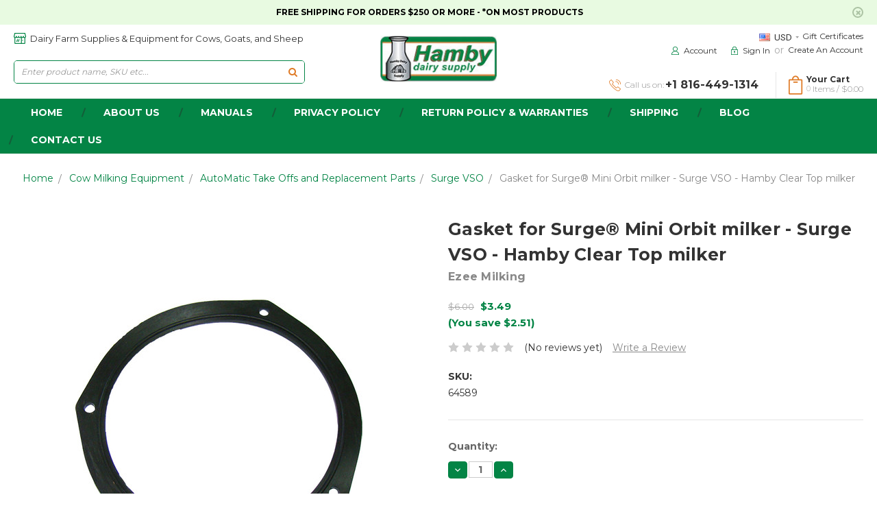

--- FILE ---
content_type: text/html; charset=UTF-8
request_url: https://hambydairysupply.com/gasket-for-surge-mini-orbit-milker-surge-vso-hamby-clear-top-milker/
body_size: 34407
content:
<!DOCTYPE html>
<html class="no-js" lang="en">
    <head>
        <title>Gasket for Surge® Mini Orbit milker - Surge VSO - Hamby Clear Top milker - Hamby Dairy Supply</title>
        <meta property="product:price:amount" content="3.49" /><meta property="product:price:currency" content="USD" /><meta property="og:url" content="https://hambydairysupply.com/gasket-for-surge-mini-orbit-milker-surge-vso-hamby-clear-top-milker/" /><meta property="og:site_name" content="Hamby Dairy Supply" /><meta name="keywords" content="surge vso gasket float mini-orbit clear top milker"><link rel='canonical' href='https://hambydairysupply.com/gasket-for-surge-mini-orbit-milker-surge-vso-hamby-clear-top-milker/' /><meta name='platform' content='bigcommerce.stencil' /><meta property="og:type" content="product" />
<meta property="og:title" content="Gasket for Surge® Mini Orbit milker - Surge VSO - Hamby Clear Top milker" />
<meta property="og:image" content="https://cdn11.bigcommerce.com/s-e2tlx9xzx1/products/13648/images/24869/64589%252520web%252520vers.__63966.1510081454.500.750.jpg?c=2" />
<meta property="fb:admins" content="info@hambydairysupply.com" />
<meta property="og:availability" content="instock" />
<meta property="pinterest:richpins" content="enabled" />
        
         
        <link href="https://cdn11.bigcommerce.com/s-e2tlx9xzx1/product_images/32x32.png?t=1519371289" rel="shortcut icon">
        <meta name="viewport" content="width=device-width, initial-scale=1, maximum-scale=1">
        <link data-stencil-stylesheet href="https://cdn11.bigcommerce.com/s-e2tlx9xzx1/stencil/c0bd7650-be1c-0138-a521-0242ac11000f/e/31caab60-be15-0138-0703-0242ac11000d/css/theme-cedd9830-be1c-0138-1a10-0242ac110016.css" rel="stylesheet">
        <link href="https://fonts.googleapis.com/css?family=Montserrat:400,700,300+400+500+600+700%7COswald:300%7CKarla:400%7CRoboto+Condensed:300,400,700%7CRoboto:400&display=swap" rel="stylesheet">
        <script src="https://cdn11.bigcommerce.com/s-e2tlx9xzx1/stencil/c0bd7650-be1c-0138-a521-0242ac11000f/e/31caab60-be15-0138-0703-0242ac11000d/modernizr-custom.js"></script>

        <!-- Font Awesome -->
        <script src="https://use.fontawesome.com/41f1e97158.js"></script>

        <!-- Start Tracking Code for analytics_googleanalytics -->

<meta name="google-site-verification" content="hvwm8DGGWurL6GL24bZE06r-pfBu06SfaQyJwyz9WC8" />

<script>
    (function(i,s,o,g,r,a,m){i['GoogleAnalyticsObject']=r;i[r]=i[r]||function(){
    (i[r].q=i[r].q||[]).push(arguments)},i[r].l=1*new Date();a=s.createElement(o),
    m=s.getElementsByTagName(o)[0];a.async=1;a.src=g;m.parentNode.insertBefore(a,m)
    })(window,document,'script','//www.google-analytics.com/analytics.js','ga');

    ga('create', 'UA-115037322-1', 'hambydairysupply.com');
    ga('send', 'pageview');
    ga('require', 'ecommerce', 'ecommerce.js');

    function trackEcommerce() {
    this._addTrans = addTrans;
    this._addItem = addItems;
    this._trackTrans = trackTrans;
    }
    function addTrans(orderID,store,total,tax,shipping,city,state,country) {
    ga('ecommerce:addTransaction', {
        'id': orderID,
        'affiliation': store,
        'revenue': total,
        'tax': tax,
        'shipping': shipping,
        'city': city,
        'state': state,
        'country': country
    });
    }
    function addItems(orderID,sku,product,variation,price,qty) {
    ga('ecommerce:addItem', {
        'id': orderID,
        'sku': sku,
        'name': product,
        'category': variation,
        'price': price,
        'quantity': qty
    });
    }
    function trackTrans() {
        ga('ecommerce:send');
    }
    var pageTracker = new trackEcommerce();
</script>

<meta name="msvalidate.01" content="B22AC838B90F332B1250400D2934DE04" />


<script type='text/javascript'>
window.__lo_site_id = 132675;

	(function() {
		var wa = document.createElement('script'); wa.type = 'text/javascript'; wa.async = true;
		wa.src = 'https://d10lpsik1i8c69.cloudfront.net/w.js';
		var s = document.getElementsByTagName('script')[0]; s.parentNode.insertBefore(wa, s);
	  })();
	</script>	

<!-- End Tracking Code for analytics_googleanalytics -->


<script type="text/javascript" src="https://checkout-sdk.bigcommerce.com/v1/loader.js" defer ></script>
<script src="https://www.google.com/recaptcha/api.js" async defer></script>
<script type="text/javascript">
var BCData = {"product_attributes":{"sku":"64589","upc":null,"mpn":null,"gtin":null,"weight":null,"base":true,"image":null,"price":{"without_tax":{"formatted":"$3.49","value":3.49,"currency":"USD"},"tax_label":"Tax","rrp_without_tax":{"formatted":"$6.00","value":6,"currency":"USD"},"saved":{"formatted":"$2.51","value":2.51,"currency":"USD"}},"stock":null,"instock":true,"stock_message":null,"purchasable":true,"purchasing_message":null,"call_for_price_message":null}};
</script>

<script nonce="">
(function () {
    var xmlHttp = new XMLHttpRequest();

    xmlHttp.open('POST', 'https://bes.gcp.data.bigcommerce.com/nobot');
    xmlHttp.setRequestHeader('Content-Type', 'application/json');
    xmlHttp.send('{"store_id":"999639962","timezone_offset":"-6.0","timestamp":"2026-01-22T05:25:15.37043600Z","visit_id":"30d9ecf3-4c87-4a6d-953c-1cd8fa74b389","channel_id":1}');
})();
</script>

        

        
        
        
        
        <!-- snippet location htmlhead -->
    </head>
    <body class="type-product">
        <!-- snippet location header -->
        <div class="icons-svg-sprite"><svg xmlns="http://www.w3.org/2000/svg"><defs> <path id="stumbleupon-path-1" d="M0,0.0749333333 L31.9250667,0.0749333333 L31.9250667,31.984 L0,31.984"/> </defs><symbol viewBox="0 0 24 24" id="icon-add"><path d="M19 13h-6v6h-2v-6H5v-2h6V5h2v6h6v2z"/></symbol><symbol viewBox="0 0 36 36" id="icon-arrow-down"> <path d="M16.5 6v18.26l-8.38-8.38-2.12 2.12 12 12 12-12-2.12-2.12-8.38 8.38v-18.26h-3z"/> </symbol><symbol viewBox="0 0 12 8" id="icon-chevron-down"><path d="M6 6.174l5.313-4.96.23-.214.457.427-.23.214-5.51 5.146L6.03 7 6 6.972 5.97 7l-.23-.214L.23 1.64 0 1.428.458 1l.23.214L6 6.174z" stroke-linecap="square" fill-rule="evenodd"/></symbol><symbol viewBox="0 0 24 24" id="icon-chevron-left"><path d="M15.41 7.41L14 6l-6 6 6 6 1.41-1.41L10.83 12z"/></symbol><symbol viewBox="0 0 24 24" id="icon-chevron-right"><path d="M10 6L8.59 7.41 13.17 12l-4.58 4.59L10 18l6-6z"/></symbol><symbol viewBox="0 0 24 24" id="icon-close"><path d="M19 6.41L17.59 5 12 10.59 6.41 5 5 6.41 10.59 12 5 17.59 6.41 19 12 13.41 17.59 19 19 17.59 13.41 12z"/></symbol><symbol viewBox="0 0 28 28" id="icon-envelope"> <path d="M0 23.5v-12.406q0.688 0.766 1.578 1.359 5.656 3.844 7.766 5.391 0.891 0.656 1.445 1.023t1.477 0.75 1.719 0.383h0.031q0.797 0 1.719-0.383t1.477-0.75 1.445-1.023q2.656-1.922 7.781-5.391 0.891-0.609 1.563-1.359v12.406q0 1.031-0.734 1.766t-1.766 0.734h-23q-1.031 0-1.766-0.734t-0.734-1.766zM0 6.844q0-1.219 0.648-2.031t1.852-0.812h23q1.016 0 1.758 0.734t0.742 1.766q0 1.234-0.766 2.359t-1.906 1.922q-5.875 4.078-7.313 5.078-0.156 0.109-0.664 0.477t-0.844 0.594-0.812 0.508-0.898 0.422-0.781 0.141h-0.031q-0.359 0-0.781-0.141t-0.898-0.422-0.812-0.508-0.844-0.594-0.664-0.477q-1.422-1-4.094-2.852t-3.203-2.227q-0.969-0.656-1.828-1.805t-0.859-2.133z"/> </symbol><symbol viewBox="0 0 32 32" id="icon-facebook"> <path d="M2.428 0.41c-0.936 0-1.695 0.753-1.695 1.682v27.112c0 0.929 0.759 1.682 1.695 1.682h14.709v-11.802h-4.002v-4.599h4.002v-3.392c0-3.936 2.423-6.080 5.961-6.080 1.695 0 3.152 0.125 3.576 0.181v4.114l-2.454 0.001c-1.924 0-2.297 0.907-2.297 2.239v2.937h4.59l-0.598 4.599h-3.992v11.802h7.826c0.936 0 1.695-0.753 1.695-1.682v-27.112c0-0.929-0.759-1.682-1.695-1.682h-27.321z"/> </symbol><symbol viewBox="0 0 20 28" id="icon-google"> <path d="M1.734 21.156q0-1.266 0.695-2.344t1.852-1.797q2.047-1.281 6.312-1.563-0.5-0.641-0.742-1.148t-0.242-1.148q0-0.625 0.328-1.328-0.719 0.063-1.062 0.063-2.312 0-3.898-1.508t-1.586-3.82q0-1.281 0.562-2.484t1.547-2.047q1.188-1.031 2.844-1.531t3.406-0.5h6.516l-2.141 1.375h-2.063q1.172 0.984 1.766 2.078t0.594 2.5q0 1.125-0.383 2.023t-0.93 1.453-1.086 1.016-0.922 0.961-0.383 1.031q0 0.562 0.5 1.102t1.203 1.062 1.414 1.148 1.211 1.625 0.5 2.219q0 1.422-0.766 2.703-1.109 1.906-3.273 2.805t-4.664 0.898q-2.063 0-3.852-0.648t-2.695-2.148q-0.562-0.922-0.562-2.047zM4.641 20.438q0 0.875 0.367 1.594t0.953 1.18 1.359 0.781 1.563 0.453 1.586 0.133q0.906 0 1.742-0.203t1.547-0.609 1.141-1.141 0.43-1.703q0-0.391-0.109-0.766t-0.227-0.656-0.422-0.648-0.461-0.547-0.602-0.539-0.57-0.453-0.648-0.469-0.57-0.406q-0.25-0.031-0.766-0.031-0.828 0-1.633 0.109t-1.672 0.391-1.516 0.719-1.070 1.164-0.422 1.648zM6.297 4.906q0 0.719 0.156 1.523t0.492 1.609 0.812 1.445 1.172 1.047 1.508 0.406q0.578 0 1.211-0.258t1.023-0.68q0.828-0.875 0.828-2.484 0-0.922-0.266-1.961t-0.75-2.016-1.313-1.617-1.828-0.641q-0.656 0-1.289 0.305t-1.039 0.82q-0.719 0.922-0.719 2.5z"/> </symbol><symbol viewBox="0 0 32 32" id="icon-instagram"> <path d="M25.522709,13.5369502 C25.7256898,14.3248434 25.8455558,15.1480745 25.8455558,15.9992932 C25.8455558,21.4379334 21.4376507,25.8455558 15.9998586,25.8455558 C10.5623493,25.8455558 6.15416148,21.4379334 6.15416148,15.9992932 C6.15416148,15.1480745 6.27459295,14.3248434 6.4775737,13.5369502 L3.6915357,13.5369502 L3.6915357,27.0764447 C3.6915357,27.7552145 4.24280653,28.3062027 4.92355534,28.3062027 L27.0764447,28.3062027 C27.7571935,28.3062027 28.3084643,27.7552145 28.3084643,27.0764447 L28.3084643,13.5369502 L25.522709,13.5369502 Z M27.0764447,3.6915357 L23.384909,3.6915357 C22.7050083,3.6915357 22.1543028,4.24280653 22.1543028,4.92214183 L22.1543028,8.61509104 C22.1543028,9.29442633 22.7050083,9.84569717 23.384909,9.84569717 L27.0764447,9.84569717 C27.7571935,9.84569717 28.3084643,9.29442633 28.3084643,8.61509104 L28.3084643,4.92214183 C28.3084643,4.24280653 27.7571935,3.6915357 27.0764447,3.6915357 Z M9.84597988,15.9992932 C9.84597988,19.3976659 12.6009206,22.1537374 15.9998586,22.1537374 C19.3987967,22.1537374 22.1543028,19.3976659 22.1543028,15.9992932 C22.1543028,12.6003551 19.3987967,9.84569717 15.9998586,9.84569717 C12.6009206,9.84569717 9.84597988,12.6003551 9.84597988,15.9992932 Z M3.6915357,31.9997173 C1.65296441,31.9997173 0,30.3461875 0,28.3062027 L0,3.6915357 C0,1.6526817 1.65296441,0 3.6915357,0 L28.3084643,0 C30.3473183,0 32,1.6526817 32,3.6915357 L32,28.3062027 C32,30.3461875 30.3473183,31.9997173 28.3084643,31.9997173 L3.6915357,31.9997173 Z" id="instagram-Imported-Layers" sketch:type="MSShapeGroup"/> </symbol><symbol viewBox="0 0 24 24" id="icon-keyboard-arrow-down"><path d="M7.41 7.84L12 12.42l4.59-4.58L18 9.25l-6 6-6-6z"/></symbol><symbol viewBox="0 0 24 24" id="icon-keyboard-arrow-up"><path d="M7.41 15.41L12 10.83l4.59 4.58L18 14l-6-6-6 6z"/></symbol><symbol viewBox="0 0 32 32" id="icon-linkedin"> <path d="M27.2684444,27.2675556 L22.5226667,27.2675556 L22.5226667,19.8408889 C22.5226667,18.0702222 22.4924444,15.792 20.0568889,15.792 C17.5866667,15.792 17.2097778,17.7217778 17.2097778,19.7146667 L17.2097778,27.2675556 L12.4693333,27.2675556 L12.4693333,11.9964444 L17.0186667,11.9964444 L17.0186667,14.0844444 L17.0844444,14.0844444 C17.7173333,12.8835556 19.2657778,11.6177778 21.5742222,11.6177778 C26.3804444,11.6177778 27.2684444,14.7795556 27.2684444,18.8924444 L27.2684444,27.2675556 L27.2684444,27.2675556 Z M7.11822222,9.91022222 C5.59377778,9.91022222 4.36444444,8.67733333 4.36444444,7.15733333 C4.36444444,5.63822222 5.59377778,4.40533333 7.11822222,4.40533333 C8.63644444,4.40533333 9.86844444,5.63822222 9.86844444,7.15733333 C9.86844444,8.67733333 8.63644444,9.91022222 7.11822222,9.91022222 L7.11822222,9.91022222 Z M4.74133333,11.9964444 L9.49244444,11.9964444 L9.49244444,27.2675556 L4.74133333,27.2675556 L4.74133333,11.9964444 Z M29.632,0 L2.36,0 C1.05777778,0 0,1.03288889 0,2.30755556 L0,29.6906667 C0,30.9653333 1.05777778,32 2.36,32 L29.632,32 C30.9368889,32 31.9991111,30.9653333 31.9991111,29.6906667 L31.9991111,2.30755556 C31.9991111,1.03288889 30.9368889,0 29.632,0 L29.632,0 Z" id="linkedin-Fill-4"/> </symbol><symbol viewBox="0 0 70 32" id="icon-logo-american-express"> <path d="M69.102 17.219l0.399 9.094c-0.688 0.313-3.285 1.688-4.26 1.688h-4.788v-0.656c-0.546 0.438-1.549 0.656-2.467 0.656h-15.053v-2.466c0-0.344-0.057-0.344-0.345-0.344h-0.257v2.81h-4.961v-2.924c-0.832 0.402-1.749 0.402-2.581 0.402h-0.544v2.523h-6.050l-1.434-1.656-1.577 1.656h-9.72v-10.781h9.892l1.405 1.663 1.548-1.663h6.652c0.775 0 2.037 0.115 2.581 0.66v-0.66h5.936c0.602 0 1.749 0.115 2.523 0.66v-0.66h8.946v0.66c0.516-0.43 1.433-0.66 2.265-0.66h4.988v0.66c0.546-0.372 1.32-0.66 2.323-0.66h4.578zM34.905 23.871c1.577 0 3.183-0.43 3.183-2.581 0-2.093-1.635-2.523-3.069-2.523h-5.878l-2.38 2.523-2.236-2.523h-7.427v7.67h7.312l2.351-2.509 2.266 2.509h3.556v-2.566h2.322zM46.001 23.556c-0.172-0.23-0.487-0.516-0.946-0.66 0.516-0.172 1.318-0.832 1.318-2.036 0-0.889-0.315-1.377-0.917-1.721-0.602-0.315-1.319-0.372-2.266-0.372h-4.215v7.67h1.864v-2.796h1.978c0.66 0 1.032 0.058 1.319 0.344 0.316 0.373 0.316 1.032 0.316 1.548v0.903h1.836v-1.477c0-0.688-0.058-1.032-0.288-1.405zM53.571 20.373v-1.605h-6.136v7.67h6.136v-1.563h-4.33v-1.549h4.244v-1.548h-4.244v-1.405h4.33zM58.245 26.438c1.864 0 2.926-0.759 2.926-2.393 0-0.774-0.23-1.262-0.545-1.664-0.459-0.372-1.119-0.602-2.151-0.602h-1.004c-0.258 0-0.487-0.057-0.717-0.115-0.201-0.086-0.373-0.258-0.373-0.545 0-0.258 0.058-0.43 0.287-0.602 0.143-0.115 0.373-0.115 0.717-0.115h3.383v-1.634h-3.671c-1.978 0-2.638 1.204-2.638 2.294 0 2.438 2.151 2.322 3.842 2.38 0.344 0 0.544 0.058 0.66 0.173 0.115 0.086 0.23 0.315 0.23 0.544 0 0.201-0.115 0.373-0.23 0.488-0.173 0.115-0.373 0.172-0.717 0.172h-3.555v1.62h3.555zM65.442 26.439c1.864 0 2.924-0.76 2.924-2.394 0-0.774-0.229-1.262-0.544-1.664-0.459-0.372-1.119-0.602-2.151-0.602h-1.003c-0.258 0-0.488-0.057-0.718-0.115-0.201-0.086-0.373-0.258-0.373-0.545 0-0.258 0.115-0.43 0.287-0.602 0.144-0.115 0.373-0.115 0.717-0.115h3.383v-1.634h-3.671c-1.921 0-2.638 1.204-2.638 2.294 0 2.438 2.151 2.322 3.842 2.38 0.344 0 0.544 0.058 0.66 0.174 0.115 0.086 0.229 0.315 0.229 0.544 0 0.201-0.114 0.373-0.229 0.488s-0.373 0.172-0.717 0.172h-3.556v1.62h3.556zM43.966 20.518c0.23 0.115 0.373 0.344 0.373 0.659 0 0.344-0.143 0.602-0.373 0.774-0.287 0.115-0.545 0.115-0.889 0.115l-2.237 0.058v-1.749h2.237c0.344 0 0.659 0 0.889 0.143zM36.108 8.646c-0.287 0.172-0.544 0.172-0.918 0.172h-2.265v-1.692h2.265c0.316 0 0.688 0 0.918 0.114 0.23 0.144 0.344 0.374 0.344 0.718 0 0.315-0.114 0.602-0.344 0.689zM50.789 6.839l1.262 3.039h-2.523zM30.775 25.792l-2.838-3.183 2.838-3.011v6.193zM35.019 20.373c0.66 0 1.090 0.258 1.090 0.918s-0.43 1.032-1.090 1.032h-2.437v-1.95h2.437zM5.773 9.878l1.291-3.039 1.262 3.039h-2.552zM18.905 20.372l4.616 0 2.036 2.237-2.093 2.265h-4.559v-1.549h4.071v-1.548h-4.071v-1.405zM19.077 13.376l-0.545 1.377h-3.24l-0.546-1.319v1.319h-6.222l-0.66-1.749h-1.577l-0.717 1.749h-5.572l2.389-5.649 2.237-5.104h4.789l0.659 1.262v-1.262h5.591l1.262 2.724 1.233-2.724h17.835c0.832 0 1.548 0.143 2.093 0.602v-0.602h4.903v0.602c0.803-0.459 1.864-0.602 3.068-0.602h7.082l0.66 1.262v-1.262h5.218l0.775 1.262v-1.262h5.103v10.753h-5.161l-1.003-1.635v1.635h-6.423l-0.717-1.749h-1.577l-0.717 1.749h-3.355c-1.318 0-2.294-0.316-2.954-0.659v0.659h-7.971v-2.466c0-0.344-0.057-0.402-0.286-0.402h-0.258v2.867h-15.398v-1.377zM43.363 6.409c-0.832 0.831-0.975 1.864-1.004 3.011 0 1.377 0.344 2.266 0.947 2.925 0.659 0.66 1.806 0.86 2.695 0.86h2.151l0.716-1.692h3.843l0.717 1.692h3.727v-5.763l3.47 5.763h2.638v-7.684h-1.892v5.333l-3.24-5.333h-2.839v7.254l-3.096-7.254h-2.724l-2.638 6.050h-0.832c-0.487 0-1.003-0.115-1.262-0.373-0.344-0.402-0.488-1.004-0.488-1.836 0-0.803 0.144-1.405 0.488-1.748 0.373-0.316 0.774-0.431 1.434-0.431h1.749v-1.663h-1.749c-1.262 0-2.265 0.286-2.81 0.889zM39.579 5.52v7.684h1.863v-7.684h-1.863zM31.12 5.52l-0 7.685h1.806v-2.781h1.979c0.66 0 1.090 0.057 1.376 0.315 0.316 0.401 0.258 1.061 0.258 1.491v0.975h1.892v-1.519c0-0.66-0.057-1.004-0.344-1.377-0.172-0.229-0.487-0.488-0.889-0.659 0.516-0.23 1.319-0.832 1.319-2.036 0-0.889-0.373-1.377-0.976-1.75-0.602-0.344-1.262-0.344-2.208-0.344h-4.215zM23.636 5.521v7.685h6.165v-1.577h-4.301v-1.549h4.244v-1.577h-4.244v-1.377h4.301v-1.606h-6.165zM16.124 13.205h1.577l2.695-6.021v6.021h1.864v-7.684h-3.011l-2.265 5.219-2.409-5.219h-2.953v7.254l-3.154-7.254h-2.724l-3.297 7.684h1.978l0.688-1.692h3.871l0.688 1.692h3.756v-6.021z"/> </symbol><symbol viewBox="0 0 95 32" id="icon-logo-discover"> <path d="M50.431 8.059c4.546 0 8.092 3.49 8.092 7.936 0 4.471-3.571 7.961-8.093 7.961-4.638 0-8.115-3.444-8.115-8.051 0-4.334 3.635-7.845 8.115-7.845zM4.362 8.345c4.811 0 8.168 3.133 8.168 7.64 0 2.247-1.028 4.422-2.761 5.864-1.461 1.214-3.126 1.761-5.429 1.761h-4.339v-15.265h4.362zM7.832 19.81c1.027-0.912 1.639-2.379 1.639-3.847 0-1.464-0.612-2.882-1.639-3.798-0.984-0.892-2.146-1.235-4.065-1.235h-0.797v10.096h0.797c1.919 0 3.127-0.367 4.065-1.216zM13.9 23.611v-15.265h2.965v15.265h-2.965zM24.123 14.201c3.378 1.238 4.379 2.338 4.379 4.764 0 2.952-2.166 5.015-5.247 5.015-2.261 0-3.904-0.896-5.271-2.907l1.914-1.856c0.685 1.328 1.825 2.036 3.24 2.036 1.325 0 2.308-0.915 2.308-2.152 0-0.641-0.298-1.189-0.891-1.578-0.297-0.187-0.889-0.46-2.054-0.87-2.784-1.010-3.742-2.085-3.742-4.192 0-2.493 2.055-4.371 4.745-4.371 1.667 0 3.196 0.571 4.473 1.696l-1.549 2.033c-0.778-0.867-1.508-1.233-2.398-1.233-1.28 0-2.213 0.732-2.213 1.694 0 0.821 0.525 1.258 2.307 1.921zM29.438 15.986c0-4.436 3.605-7.985 8.101-7.985 1.278 0 2.352 0.273 3.653 0.935v3.504c-1.233-1.213-2.308-1.717-3.72-1.717-2.787 0-4.976 2.313-4.976 5.241 0 3.092 2.123 5.267 5.112 5.267 1.347 0 2.397-0.48 3.585-1.671v3.504c-1.347 0.638-2.443 0.892-3.72 0.892-4.519 0-8.034-3.478-8.034-7.97zM65.239 18.601l4.11-10.254h3.216l-6.573 15.655h-1.596l-6.46-15.655h3.24zM73.914 23.612v-15.265h8.418v2.585h-5.453v3.388h5.244v2.585h-5.244v4.123h5.453v2.584h-8.418zM94.081 12.852c0 2.336-1.23 3.87-3.469 4.329l4.794 6.43h-3.651l-4.105-6.135h-0.388v6.135h-2.969v-15.265h4.404c3.425 0 5.384 1.645 5.384 4.506zM88.125 15.372c1.9 0 2.903-0.827 2.903-2.359 0-1.486-1.004-2.266-2.856-2.266h-0.911v4.626h0.863z"/> </symbol><symbol viewBox="0 0 54 32" id="icon-logo-mastercard"> <path d="M48.366 15.193c0.6 0 0.9 0.437 0.9 1.282 0 1.281-0.546 2.209-1.337 2.209-0.6 0-0.9-0.436-0.9-1.31 0-1.281 0.573-2.182 1.337-2.182zM38.276 18.275c0-0.655 0.491-1.009 1.472-1.009 0.109 0 0.191 0.027 0.382 0.027-0.027 0.982-0.545 1.636-1.227 1.636-0.382 0-0.628-0.245-0.628-0.655zM26.278 15.848c0 0.082-0 0.192-0 0.327h-1.909c0.164-0.763 0.545-1.173 1.091-1.173 0.518 0 0.818 0.3 0.818 0.845zM38.060 0.002c8.838 0 16.003 7.165 16.003 16.002s-7.165 15.999-16.003 15.999c-3.834 0-7.324-1.344-10.080-3.594 2.102-2.031 3.707-4.567 4.568-7.44h-1.33c-0.833 2.553-2.297 4.807-4.199 6.627-1.892-1.816-3.342-4.078-4.172-6.62h-1.33c0.858 2.856 2.435 5.401 4.521 7.432-2.749 2.219-6.223 3.594-10.036 3.594-8.837 0-16.002-7.163-16.002-15.999s7.164-16.001 16.002-16.001c3.814 0 7.287 1.377 10.036 3.603-2.087 2.023-3.664 4.568-4.521 7.424h1.33c0.83-2.542 2.28-4.804 4.172-6.607 1.903 1.808 3.367 4.060 4.199 6.614h1.33c-0.861-2.872-2.466-5.413-4.568-7.443 2.757-2.249 6.246-3.592 10.080-3.592zM7.217 20.213h1.691l1.336-8.044h-2.672l-1.637 4.99-0.082-4.99h-2.454l-1.336 8.044h1.582l1.037-6.135 0.136 6.135h1.173l2.209-6.189zM14.47 19.477l0.054-0.408 0.382-2.318c0.109-0.736 0.136-0.982 0.136-1.309 0-1.254-0.791-1.909-2.263-1.909-0.627 0-1.2 0.082-2.045 0.327l-0.246 1.473 0.163-0.028 0.246-0.081c0.382-0.109 0.928-0.164 1.418-0.164 0.79 0 1.091 0.164 1.091 0.6 0 0.109 0 0.191-0.055 0.409-0.273-0.027-0.518-0.054-0.709-0.054-1.909 0-2.999 0.927-2.999 2.536 0 1.064 0.627 1.773 1.554 1.773 0.791 0 1.364-0.246 1.8-0.791l-0.027 0.682h1.418l0.027-0.164 0.027-0.246zM17.988 16.314c-0.736-0.327-0.819-0.409-0.819-0.709 0-0.355 0.3-0.519 0.845-0.519 0.328 0 0.791 0.028 1.227 0.082l0.246-1.5c-0.436-0.082-1.118-0.137-1.5-0.137-1.909 0-2.59 1.009-2.563 2.208 0 0.818 0.382 1.391 1.282 1.828 0.709 0.327 0.818 0.436 0.818 0.709 0 0.409-0.3 0.6-0.982 0.6-0.518 0-0.982-0.082-1.527-0.245l-0.246 1.5 0.082 0.027 0.3 0.054c0.109 0.027 0.246 0.055 0.464 0.055 0.382 0.054 0.709 0.054 0.928 0.054 1.8 0 2.645-0.682 2.645-2.181 0-0.9-0.354-1.418-1.2-1.828zM21.75 18.741c-0.409 0-0.573-0.136-0.573-0.464 0-0.082 0-0.164 0.027-0.273l0.463-2.726h0.873l0.218-1.609h-0.873l0.191-0.982h-1.691l-0.737 4.472-0.082 0.518-0.109 0.654c-0.027 0.191-0.055 0.409-0.055 0.573 0 0.954 0.491 1.445 1.364 1.445 0.382 0 0.764-0.055 1.227-0.218l0.218-1.445c-0.109 0.054-0.273 0.054-0.464 0.054zM25.732 18.851c-0.982 0-1.5-0.381-1.5-1.145 0-0.055 0-0.109 0.027-0.191h3.382c0.163-0.682 0.218-1.145 0.218-1.636 0-1.446-0.9-2.373-2.318-2.373-1.718 0-2.973 1.663-2.973 3.899 0 1.936 0.982 2.945 2.89 2.945 0.628 0 1.173-0.082 1.773-0.273l0.273-1.636c-0.6 0.3-1.145 0.409-1.773 0.409zM31.158 15.524h0.109c0.164-0.79 0.382-1.363 0.655-1.881l-0.055-0.027h-0.164c-0.573 0-0.9 0.273-1.418 1.064l0.164-1.009h-1.554l-1.064 6.544h1.718c0.627-4.008 0.791-4.69 1.609-4.69zM36.122 20.133l0.3-1.827c-0.545 0.273-1.036 0.409-1.445 0.409-1.009 0-1.609-0.737-1.609-1.963 0-1.773 0.9-3.027 2.182-3.027 0.491 0 0.928 0.136 1.528 0.436l0.3-1.745c-0.163-0.054-0.218-0.082-0.436-0.163l-0.682-0.164c-0.218-0.054-0.491-0.082-0.791-0.082-2.263 0-3.845 2.018-3.845 4.88 0 2.155 1.146 3.491 3 3.491 0.463 0 0.872-0.082 1.5-0.246zM41.521 19.069l0.355-2.318c0.136-0.736 0.136-0.982 0.136-1.309 0-1.254-0.763-1.909-2.236-1.909-0.627 0-1.2 0.082-2.045 0.327l-0.246 1.473 0.164-0.028 0.218-0.081c0.382-0.109 0.955-0.164 1.446-0.164 0.791 0 1.091 0.164 1.091 0.6 0 0.109-0.027 0.191-0.082 0.409-0.246-0.027-0.491-0.054-0.682-0.054-1.909 0-3 0.927-3 2.536 0 1.064 0.627 1.773 1.555 1.773 0.791 0 1.363-0.246 1.8-0.791l-0.028 0.682h1.418v-0.164l0.027-0.246 0.054-0.327zM43.648 20.214c0.627-4.008 0.791-4.69 1.608-4.69h0.109c0.164-0.79 0.382-1.363 0.655-1.881l-0.055-0.027h-0.164c-0.572 0-0.9 0.273-1.418 1.064l0.164-1.009h-1.554l-1.037 6.544h1.691zM48.829 20.214l1.608 0 1.309-8.044h-1.691l-0.382 2.291c-0.464-0.6-0.955-0.9-1.637-0.9-1.5 0-2.782 1.854-2.782 4.035 0 1.636 0.818 2.7 2.073 2.7 0.627 0 1.118-0.218 1.582-0.709zM11.306 18.279c0-0.655 0.492-1.009 1.447-1.009 0.136 0 0.218 0.027 0.382 0.027-0.027 0.982-0.518 1.636-1.228 1.636-0.382 0-0.6-0.245-0.6-0.655z"/> </symbol><symbol viewBox="0 0 57 32" id="icon-logo-paypal"> <path d="M47.11 10.477c2.211-0.037 4.633 0.618 4.072 3.276l-1.369 6.263h-3.159l0.211-0.947c-1.72 1.712-6.038 1.821-5.335-2.111 0.491-2.294 2.878-3.023 6.423-3.023 0.246-1.020-0.457-1.274-1.65-1.238s-2.633 0.437-3.089 0.655l0.281-2.293c0.913-0.182 2.106-0.583 3.615-0.583zM47.32 16.885c0.069-0.291 0.106-0.547 0.176-0.838h-0.773c-0.596 0-1.579 0.146-1.931 0.765-0.456 0.728 0.177 1.348 0.878 1.311 0.807-0.037 1.474-0.401 1.65-1.238zM53.883 8h3.242l-2.646 12.016h-3.209zM39.142 8.037c1.689 0 3.729 1.274 3.131 4.077-0.528 2.476-2.498 3.933-4.89 3.933h-2.428l-0.879 3.969h-3.412l2.603-11.979h5.874zM39.037 12.114c0.211-0.911-0.317-1.638-1.197-1.638h-1.689l-0.704 3.277h1.583c0.88 0 1.795-0.728 2.006-1.638zM16.346 10.476c2.184-0.037 4.611 0.618 4.056 3.276l-1.352 6.262h-3.155l0.208-0.947c-1.664 1.712-5.929 1.821-5.235-2.111 0.486-2.294 2.844-3.023 6.345-3.023 0.208-1.020-0.485-1.274-1.664-1.238s-2.601 0.437-3.017 0.655l0.277-2.293c0.867-0.182 2.046-0.583 3.537-0.583zM16.589 16.885c0.035-0.291 0.104-0.547 0.173-0.838h-0.797c-0.555 0-1.525 0.146-1.872 0.765-0.451 0.728 0.138 1.348 0.832 1.311 0.797-0.037 1.491-0.401 1.664-1.238zM28.528 10.648l3.255-0-7.496 13.351h-3.528l2.306-3.925-1.289-9.426h3.156l0.508 5.579zM8.499 8.036c1.728 0 3.738 1.274 3.139 4.077-0.529 2.476-2.504 3.933-4.867 3.933h-2.468l-0.847 3.969h-3.456l2.609-11.979h5.89zM8.393 12.114c0.247-0.911-0.317-1.638-1.164-1.638h-1.693l-0.741 3.277h1.623c0.882 0 1.763-0.728 1.975-1.638z"/> </symbol><symbol viewBox="0 0 26 26" id="icon-logo-small"><path d="M17.647 12.125h-3.323c-.11 0-.197.087-.197.194v2.327c0 .107.087.193.197.193h3.323c.95 0 1.542-.524 1.542-1.357 0-.795-.594-1.358-1.543-1.358zm-2.62-2.423h3.233c2.51 0 3.988 1.57 3.988 3.296 0 1.35-.915 2.345-1.885 2.78-.155.07-.15.283.01.346 1.128.443 1.94 1.623 1.94 3 0 1.96-1.305 3.512-3.837 3.512h-6.96c-.11 0-.197-.087-.197-.194v-9.03L.237 24.49c-.51.508-.148 1.378.57 1.378h24.254c.446 0 .808-.362.808-.808V.81c0-.72-.87-1.08-1.38-.572L15.03 9.702zm-.703 7.562c-.11 0-.197.087-.197.194v2.56c0 .106.087.193.197.193h3.44c1.05 0 1.682-.542 1.682-1.472 0-.815-.593-1.474-1.68-1.474h-3.442z" fill="#FFF" fill-rule="evenodd"/></symbol><symbol viewBox="0 0 49 32" id="icon-logo-visa"> <path d="M14.059 10.283l4.24-0-6.302 15.472-4.236 0.003-3.259-12.329c2.318 0.952 4.379 3.022 5.219 5.275l0.42 2.148zM17.416 25.771l2.503-15.501h4.001l-2.503 15.501h-4.002zM31.992 16.494c2.31 1.106 3.375 2.444 3.362 4.211-0.032 3.217-2.765 5.295-6.97 5.295-1.796-0.020-3.526-0.394-4.459-0.826l0.56-3.469 0.515 0.246c1.316 0.579 2.167 0.814 3.769 0.814 1.151 0 2.385-0.476 2.396-1.514 0.007-0.679-0.517-1.165-2.077-1.924-1.518-0.74-3.53-1.983-3.505-4.211 0.024-3.012 2.809-5.116 6.765-5.116 1.55 0 2.795 0.339 3.586 0.651l-0.542 3.36-0.359-0.178c-0.74-0.314-1.687-0.617-2.995-0.595-1.568 0-2.293 0.689-2.293 1.333-0.010 0.728 0.848 1.204 2.246 1.923zM46.199 10.285l3.239 15.49h-3.714s-0.368-1.782-0.488-2.322c-0.583 0-4.667-0.008-5.125-0.008-0.156 0.42-0.841 2.331-0.841 2.331h-4.205l5.944-14.205c0.419-1.011 1.138-1.285 2.097-1.285h3.093zM41.263 20.274c0.781 0 2.698 0 3.322 0-0.159-0.775-0.927-4.474-0.927-4.474l-0.27-1.337c-0.202 0.581-0.554 1.52-0.531 1.479 0 0-1.262 3.441-1.594 4.332zM9.723 18.702c-1.648-4.573-5.284-6.991-9.723-8.109l0.053-0.322h6.453c0.87 0.034 1.573 0.326 1.815 1.308z"/> </symbol><symbol viewBox="0 0 34 32" id="icon-pinterest"> <path d="M1.356 15.647c0 6.24 3.781 11.6 9.192 13.957-0.043-1.064-0.008-2.341 0.267-3.499 0.295-1.237 1.976-8.303 1.976-8.303s-0.491-0.973-0.491-2.411c0-2.258 1.319-3.945 2.962-3.945 1.397 0 2.071 1.041 2.071 2.288 0 1.393-0.895 3.477-1.356 5.408-0.385 1.616 0.817 2.935 2.424 2.935 2.909 0 4.869-3.708 4.869-8.101 0-3.34-2.267-5.839-6.39-5.839-4.658 0-7.56 3.447-7.56 7.297 0 1.328 0.394 2.264 1.012 2.989 0.284 0.333 0.324 0.467 0.221 0.849-0.074 0.28-0.243 0.955-0.313 1.223-0.102 0.386-0.417 0.524-0.769 0.381-2.145-0.869-3.145-3.201-3.145-5.822 0-4.329 3.679-9.519 10.975-9.519 5.863 0 9.721 4.21 9.721 8.729 0 5.978-3.349 10.443-8.285 10.443-1.658 0-3.217-0.889-3.751-1.899 0 0-0.892 3.511-1.080 4.189-0.325 1.175-0.963 2.349-1.546 3.264 1.381 0.405 2.84 0.625 4.352 0.625 8.48 0 15.355-6.822 15.355-15.238s-6.876-15.238-15.355-15.238c-8.48 0-15.356 6.822-15.356 15.238z"/> </symbol><symbol viewBox="0 0 26 28" id="icon-print"> <path d="M0 21.5v-6.5q0-1.234 0.883-2.117t2.117-0.883h1v-8.5q0-0.625 0.438-1.062t1.062-0.438h10.5q0.625 0 1.375 0.313t1.188 0.75l2.375 2.375q0.438 0.438 0.75 1.188t0.313 1.375v4h1q1.234 0 2.117 0.883t0.883 2.117v6.5q0 0.203-0.148 0.352t-0.352 0.148h-3.5v2.5q0 0.625-0.438 1.062t-1.062 0.438h-15q-0.625 0-1.062-0.438t-0.438-1.062v-2.5h-3.5q-0.203 0-0.352-0.148t-0.148-0.352zM6 24h14v-4h-14v4zM6 14h14v-6h-2.5q-0.625 0-1.062-0.438t-0.438-1.062v-2.5h-10v10zM22 15q0 0.406 0.297 0.703t0.703 0.297 0.703-0.297 0.297-0.703-0.297-0.703-0.703-0.297-0.703 0.297-0.297 0.703z"/> </symbol><symbol viewBox="0 0 24 24" id="icon-remove"><path d="M19 13H5v-2h14v2z"/></symbol><symbol viewBox="0 0 32 32" id="icon-rss"> <path d="M-0.465347858,2.01048219 C-0.465347858,2.01048219 28.7009958,0.574406533 31,31.3201126 L25.1092027,31.3201126 C25.1092027,31.3201126 26.2597741,8.90749482 -0.465347858,6.89506416 L-0.465347858,2.01048219 L-0.465347858,2.01048219 Z M-0.465347858,12.2127144 C-0.465347858,12.2127144 16.6328276,11.6363594 19.9369779,31.3201126 L14.0472499,31.3201126 C14.0472499,31.3201126 13.3297467,19.6839434 -0.465347858,17.0940884 L-0.465347858,12.2127144 L-0.465347858,12.2127144 Z M2.73614917,25.0304648 C4.79776783,25.0304648 6.47229834,26.7007181 6.47229834,28.766614 C6.47229834,30.8282326 4.79776783,32.5016938 2.73614917,32.5016938 C0.6723919,32.5016938 -1,30.8293019 -1,28.766614 C-1,26.7017874 0.6723919,25.0304648 2.73614917,25.0304648 Z" id="rss-Shape"/> </symbol><symbol viewBox="0 0 26 28" id="icon-star"> <path d="M0 10.109q0-0.578 0.875-0.719l7.844-1.141 3.516-7.109q0.297-0.641 0.766-0.641t0.766 0.641l3.516 7.109 7.844 1.141q0.875 0.141 0.875 0.719 0 0.344-0.406 0.75l-5.672 5.531 1.344 7.812q0.016 0.109 0.016 0.313 0 0.328-0.164 0.555t-0.477 0.227q-0.297 0-0.625-0.187l-7.016-3.687-7.016 3.687q-0.344 0.187-0.625 0.187-0.328 0-0.492-0.227t-0.164-0.555q0-0.094 0.031-0.313l1.344-7.812-5.688-5.531q-0.391-0.422-0.391-0.75z"/> </symbol><symbol viewBox="0 0 32 32" id="icon-stumbleupon">  <mask id="stumbleupon-mask-2" sketch:name="Clip 2"> <use xlink:href="#stumbleupon-path-1"/> </mask> <path d="M31.9250667,16.0373333 C31.9250667,24.8533333 24.7784,32 15.9624,32 C7.14666667,32 0,24.8533333 0,16.0373333 C0,7.2216 7.14666667,0.0749333333 15.9624,0.0749333333 C24.7784,0.0749333333 31.9250667,7.2216 31.9250667,16.0373333 Z M21.9205547,16.3600826 L21.9205547,18.9857015 C21.9205547,19.5214765 21.494073,19.9558236 20.968,19.9558236 C20.441927,19.9558236 20.0154453,19.5214765 20.0154453,18.9857015 L20.0154453,16.4101275 L18.1823358,16.9675798 L16.9525547,16.3839008 L16.9525547,18.9383327 C16.9717372,21.1844666 18.7659562,23 20.976146,23 C23.1984234,23 25,21.1651979 25,18.9019364 L25,16.3600826 L21.9205547,16.3600826 Z M16.9525547,14.2429415 L18.1823358,14.8266205 L20.0154453,14.2691683 L20.0154453,12.9736203 C19.9505401,10.7684323 18.1810219,9 16,9 C13.8268613,9 12.0618102,10.7555866 11.9845547,12.9492669 L11.9845547,18.8684839 C11.9845547,19.404259 11.558073,19.8386061 11.032,19.8386061 C10.505927,19.8386061 10.0794453,19.404259 10.0794453,18.8684839 L10.0794453,16.3600826 L7,16.3600826 L7,18.9019364 C7,21.1651979 8.80131387,23 11.0235912,23 C13.2264234,23 15.0119708,21.1965095 15.0429781,18.9608128 L15.0474453,13.114656 C15.0474453,12.578881 15.473927,12.1445339 16,12.1445339 C16.526073,12.1445339 16.9525547,12.578881 16.9525547,13.114656 L16.9525547,14.2429415 Z" id="stumbleupon-Fill-1" sketch:type="MSShapeGroup" mask="url(#stumbleupon-mask-2)"/> </symbol><symbol viewBox="0 0 32 32" id="icon-tumblr"> <path d="M23.852762,25.5589268 C23.2579209,25.8427189 22.1195458,26.089634 21.2697728,26.1120809 C18.7092304,26.1810247 18.2121934,24.3131275 18.1897466,22.9566974 L18.1897466,12.9951133 L24.6159544,12.9951133 L24.6159544,8.15140729 L18.2137967,8.15140729 L18.2137967,0 L13.5256152,0 C13.4486546,0 13.3139736,0.0673405008 13.2963368,0.238898443 C13.0221648,2.73370367 11.8533261,7.11243957 7,8.86168924 L7,12.9951133 L10.2387574,12.9951133 L10.2387574,23.4521311 C10.2387574,27.0307977 12.8794671,32.1166089 19.8508122,31.9979613 C22.2013164,31.9578777 24.8131658,30.9718204 25.3919735,30.1236507 L23.852762,25.5589268"/> </symbol><symbol viewBox="0 0 43 32" id="icon-twitter"> <path d="M36.575 5.229c1.756-0.952 3.105-2.46 3.74-4.257-1.644 0.882-3.464 1.522-5.402 1.867-1.551-1.495-3.762-2.429-6.209-2.429-4.697 0-8.506 3.445-8.506 7.694 0 0.603 0.075 1.19 0.22 1.753-7.069-0.321-13.337-3.384-17.532-8.039-0.732 1.136-1.152 2.458-1.152 3.868 0 2.669 1.502 5.024 3.784 6.404-1.394-0.040-2.706-0.386-3.853-0.962-0.001 0.032-0.001 0.064-0.001 0.097 0 3.728 2.932 6.837 6.823 7.544-0.714 0.176-1.465 0.27-2.241 0.27-0.548 0-1.081-0.048-1.6-0.138 1.083 3.057 4.224 5.281 7.946 5.343-2.911 2.064-6.579 3.294-10.564 3.294-0.687 0-1.364-0.036-2.029-0.108 3.764 2.183 8.235 3.457 13.039 3.457 15.646 0 24.202-11.724 24.202-21.891 0-0.334-0.008-0.665-0.025-0.995 1.662-1.085 3.104-2.439 4.244-3.982-1.525 0.612-3.165 1.025-4.885 1.211z"/> </symbol><symbol viewBox="0 0 32 32" id="icon-youtube"> <path d="M31.6634051,8.8527593 C31.6634051,8.8527593 31.3509198,6.64879843 30.3919217,5.67824658 C29.1757339,4.40441487 27.8125088,4.39809002 27.1873503,4.32353816 C22.7118278,4 15.9983092,4 15.9983092,4 L15.984407,4 C15.984407,4 9.27104501,4 4.79536595,4.32353816 C4.17017613,4.39809002 2.80745205,4.40441487 1.59082583,5.67824658 C0.631890411,6.64879843 0.319843444,8.8527593 0.319843444,8.8527593 C0.319843444,8.8527593 0,11.4409393 0,14.0290881 L0,16.4554834 C0,19.0436008 0.319843444,21.6317495 0.319843444,21.6317495 C0.319843444,21.6317495 0.631890411,23.8357417 1.59082583,24.8062935 C2.80745205,26.0801566 4.40557339,26.0398591 5.11736986,26.1733699 C7.67602348,26.4187241 15.9913894,26.4946536 15.9913894,26.4946536 C15.9913894,26.4946536 22.7118278,26.4845401 27.1873503,26.1610333 C27.8125088,26.0864501 29.1757339,26.0801566 30.3919217,24.8062935 C31.3509198,23.8357417 31.6634051,21.6317495 31.6634051,21.6317495 C31.6634051,21.6317495 31.9827789,19.0436008 31.9827789,16.4554834 L31.9827789,14.0290881 C31.9827789,11.4409393 31.6634051,8.8527593 31.6634051,8.8527593 Z M12.6895342,19.39582 L12.6880626,10.4095186 L21.3299413,14.9183249 L12.6895342,19.39582 Z" id="youtube-Imported-Layers"/> </symbol></svg>
</div>


        <header class="header" role="banner">
    <div class="headerTopWrapper">
      <div class="container">
        <div class="pencilBannerInner">
          <p><strong>Free Shipping for Orders $250 or more - *On Most Products</strong></p>
          <span class="close_btn">
            <i class="fa fa-close"></i>
          </span>
        </div>
      </div>
    </div>
    <div class="headerMiddleWrapper">
      <div class="container">
        <a href="#" class="mobileMenu-toggle" data-mobile-menu-toggle="menu">
            <span class="mobileMenu-toggleIcon">Toggle menu</span>
        </a>
        <div class="headerLeftSection">
          <div class="searchSection">
            <p>
              <i><img src="https://cdn11.bigcommerce.com/s-e2tlx9xzx1/stencil/c0bd7650-be1c-0138-a521-0242ac11000f/e/31caab60-be15-0138-0703-0242ac11000d/img/ware-house.png" alt="Ware House"></i>
              <span>Dairy Farm Supplies & Equipment for Cows, Goats, and Sheep</span>
            </p>
            <div class="dropdown dropdown--quickSearch is-open" id="quickSearch" aria-hidden="true" tabindex="-1" data-prevent-quick-search-close>
                <div class="container">
    <!-- snippet location forms_search -->
    <form class="form" action="/search.php">
        <fieldset class="form-fieldset">
            <div class="form-field">
                <label class="is-srOnly" for="search_query">Search</label>
                <input class="form-input" data-search-quick name="search_query" id="search_query" data-error-message="Search field cannot be empty." placeholder="Enter product name, SKU etc..." autocomplete="off">
                <button type="submit" name="button">
                  <i class="fa fa-search"></i>
                </button>
            </div>
        </fieldset>
    </form>
    <section class="quickSearchResults" data-bind="html: results"></section>
</div>
            </div>
          </div>
        </div>
            <div class="header-logo">
                <a href="https://hambydairysupply.com/">
        <div class="header-logo-image-container">
            <img class="header-logo-image lazyload" data-sizes="auto" src="https://cdn11.bigcommerce.com/s-e2tlx9xzx1/stencil/c0bd7650-be1c-0138-a521-0242ac11000f/e/31caab60-be15-0138-0703-0242ac11000d/img/loading.svg" data-src="https://cdn11.bigcommerce.com/s-e2tlx9xzx1/images/stencil/180x73/logo_1513763161__00840.original.jpg" alt="Hamby Dairy Supply" title="Hamby Dairy Supply">
        </div>
</a>
            </div>
        <div class="headerRightSection">
          <nav class="navUser">
    <ul class="navUser-section">
          <li class="navUser-item">
              <a class="navUser-action has-dropdown currencySelection" href="#" data-dropdown="currencySelection" aria-controls="currencySelection" aria-expanded="false">
                <img src="https://cdn11.bigcommerce.com/s-e2tlx9xzx1/lib/flags/us.gif" border="0" alt="" role="presentation" />
                <span> USD </span>
                <i class="icon" aria-hidden="true"></i>
              </a>
              <ul class="dropdown-menu" id="currencySelection" data-dropdown-content aria-hidden="true" tabindex="-1">
                  <li class="dropdown-menu-item">
                      <a href="https://hambydairysupply.com/gasket-for-surge-mini-orbit-milker-surge-vso-hamby-clear-top-milker/?setCurrencyId=1">
                          <strong>US Dollars</strong>
                      </a>
                  </li>
              </ul>
          </li>
        </li>
            <li class="navUser-item">
                <a class="navUser-action" href="/giftcertificates.php">Gift Certificates</a>
            </li>
        <li class="navUser-item navUser-item--account">
                <a class="navUser-action" href="/login.php">
                  <i><img src="https://cdn11.bigcommerce.com/s-e2tlx9xzx1/stencil/c0bd7650-be1c-0138-a521-0242ac11000f/e/31caab60-be15-0138-0703-0242ac11000d/img/user.png" alt="User"></i>
                  <span>Account</span>
                </a>
                <a class="navUser-action" href="/login.php">
                  <i><img src="https://cdn11.bigcommerce.com/s-e2tlx9xzx1/stencil/c0bd7650-be1c-0138-a521-0242ac11000f/e/31caab60-be15-0138-0703-0242ac11000d/img/lock.png" alt="Lock"></i>
                  <span>Sign in</span>
                </a>
                    <span class="navUser-or">or</span>
                    <a class="navUser-action" href="/login.php?action=create_account">Create an Account</a>
        </li>
    </ul>
</nav>
          <ul class="cartSection">
              <li class="navUser-item">
                <a href="tel:+1 816-449-1314">
                <span><img src="https://cdn11.bigcommerce.com/s-e2tlx9xzx1/stencil/c0bd7650-be1c-0138-a521-0242ac11000f/e/31caab60-be15-0138-0703-0242ac11000d/img/call.png" alt="Call"></span>
                <span class="callUs">Call us on:</span>
                <strong>+1 816-449-1314</strong>
                </a>
              </li>
            <li class="navUser-item navUser-item--compare" data-compare-nav>
                <a class="navUser-action" href="/compare">
                  <span><img src="https://cdn11.bigcommerce.com/s-e2tlx9xzx1/stencil/c0bd7650-be1c-0138-a521-0242ac11000f/e/31caab60-be15-0138-0703-0242ac11000d/img/shuffle.png" alt="Compare"></span>
                  <span class="countPill countPill--positive countPill--alt"></span>
                </a>
            </li>
            <li class="navUser-item navUser-item--cart">
                <a
                    class="navUser-action"
                    data-cart-preview
                    data-dropdown="cart-preview-dropdown"
                    data-options="align:right"
                    href="/cart.php">
                    <span><img src="https://cdn11.bigcommerce.com/s-e2tlx9xzx1/stencil/c0bd7650-be1c-0138-a521-0242ac11000f/e/31caab60-be15-0138-0703-0242ac11000d/img/cart-bag.png" alt="Cart"></span>
                    <span class="cartTextWrapper">
                      <span class="navUser-item-cartLabel">Your Cart</span>
                      <span class="countPill cart-quantity">0</span>
                      <span class="textLabel">

                          items /

                      </span>
                      <span class="header-cart-subtotal">
                        $0.00
                      </span>
                    </span>
                </a>
                <div class="dropdown-menu" id="cart-preview-dropdown" data-dropdown-content aria-hidden="true"></div>
            </li>
          </ul>
        </div>
      </div>
    </div>
    <div data-content-region="header_bottom"></div>
    
    <div class="navPages-container" id="menu" data-menu>
        <nav class="navPages">
    <div class="navPages-quickSearch">
        <div class="container">
    <!-- snippet location forms_search -->
    <form class="form" action="/search.php">
        <fieldset class="form-fieldset">
            <div class="form-field">
                <label class="is-srOnly" for="search_query">Search</label>
                <input class="form-input" data-search-quick name="search_query" id="search_query" data-error-message="Search field cannot be empty." placeholder="Enter product name, SKU etc..." autocomplete="off">
                <button type="submit" name="button">
                  <i class="fa fa-search"></i>
                </button>
            </div>
        </fieldset>
    </form>
    <section class="quickSearchResults" data-bind="html: results"></section>
</div>
    </div>
    <ul class="navPages-list">
      <li class="navPages-item">
        <a href="/" class="navPages-action">home</a>
      </li>
            <li class="navPages-item categories">
                <a class="navPages-action" href="https://hambydairysupply.com/clearance-closeouts/">Clearance &amp; Closeouts</a>
            </li>
            <li class="navPages-item categories">
                <a class="navPages-action" href="https://hambydairysupply.com/feeding-supplies-calf/">Feeding Supplies - Calf</a>
            </li>
            <li class="navPages-item categories">
                <a class="navPages-action" href="https://hambydairysupply.com/feeding-supplies-kid-lamb-and-alpaca/">Feeding Supplies - Kid, lamb and alpaca</a>
            </li>
            <li class="navPages-item categories">
                <a class="navPages-action" href="https://hambydairysupply.com/web-specials/">Web Specials!</a>
            </li>
            <li class="navPages-item categories">
                <a class="navPages-action has-subMenu" href="https://hambydairysupply.com/goat-milking-equipment/" data-collapsible="navPages-1537">
    Goat Milking Equipment <i class="icon navPages-action-moreIcon" aria-hidden="true"><svg><use xlink:href="#icon-chevron-down" /></svg></i>
</a>
<div class="navPage-subMenu" id="navPages-1537" aria-hidden="true" tabindex="-1">
    <ul class="navPage-subMenu-list">
        <li class="navPage-subMenu-item">
            <a class="navPage-subMenu-action navPages-action" href="https://hambydairysupply.com/goat-milking-equipment/">All Goat Milking Equipment</a>
        </li>
            <li class="navPage-subMenu-item">
                    <a class="navPage-subMenu-action navPages-action" href="https://hambydairysupply.com/goat-milking-equipment/bucket-milking-systems-complete/">Bucket Milking Systems - complete</a>
            </li>
            <li class="navPage-subMenu-item">
                    <a class="navPage-subMenu-action navPages-action" href="https://hambydairysupply.com/goat-milking-equipment/bucket-milker-assemblies-without-vacuum-pumps/">Bucket milker assemblies without vacuum pumps</a>
            </li>
            <li class="navPage-subMenu-item">
                    <a
                        class="navPage-subMenu-action navPages-action has-subMenu"
                        href="https://hambydairysupply.com/goat-milking-equipment/bucket-milking-replacement-parts/"
                        data-collapsible="navPages-1544"
                        data-collapsible-disabled-breakpoint="medium"
                        data-collapsible-disabled-state="open"
                        data-collapsible-enabled-state="closed">
                        Bucket Milking Replacement Parts <i class="icon navPages-action-moreIcon" aria-hidden="true"><svg><use xlink:href="#icon-chevron-down" /></svg></i>
                    </a>
                    <ul class="navPage-childList" id="navPages-1544">
                        <li class="navPage-childList-item">
                            <a class="navPage-childList-action navPages-action" href="https://hambydairysupply.com/goat-milking-equipment/bucket-milking-replacement-parts/replacement-parts-that-fit-hamby-coburn-inter/">Replacement Parts that fit Hamby, Coburn, Inter</a>
                        </li>
                        <li class="navPage-childList-item">
                            <a class="navPage-childList-action navPages-action" href="https://hambydairysupply.com/goat-milking-equipment/bucket-milking-replacement-parts/replacement-parts-that-fit-nupulse-goat-bucket/">Replacement Parts that fit NuPulse Goat Bucket </a>
                        </li>
                        <li class="navPage-childList-item">
                            <a class="navPage-childList-action navPages-action" href="https://hambydairysupply.com/goat-milking-equipment/bucket-milking-replacement-parts/replacement-parts-that-fit-capralite-goat-bucke/">Replacement Parts that fit Capralite Goat Bucke</a>
                        </li>
                        <li class="navPage-childList-item">
                            <a class="navPage-childList-action navPages-action" href="https://hambydairysupply.com/goat-milking-equipment/bucket-milking-replacement-parts/replacement-parts-that-fit-caprine-supply-goat/">Replacement Parts that fit Caprine Supply Goat </a>
                        </li>
                        <li class="navPage-childList-item">
                            <a class="navPage-childList-action navPages-action" href="https://hambydairysupply.com/goat-milking-equipment/bucket-milking-replacement-parts/replacement-parts-that-fit-conde-goat-bucket-mi/">Replacement Parts that fit Conde Goat Bucket Mi</a>
                        </li>
                        <li class="navPage-childList-item">
                            <a class="navPage-childList-action navPages-action" href="https://hambydairysupply.com/goat-milking-equipment/bucket-milking-replacement-parts/replacement-parts-that-fit-hoegger-goat-bucket/">Replacement Parts that fit Hoegger Goat Bucket </a>
                        </li>
                        <li class="navPage-childList-item">
                            <a class="navPage-childList-action navPages-action" href="https://hambydairysupply.com/goat-milking-equipment/bucket-milking-replacement-parts/replacement-parts-that-fit-parts-dept-goat-buck/">Replacement parts that fit Parts Dept Goat Buck</a>
                        </li>
                        <li class="navPage-childList-item">
                            <a class="navPage-childList-action navPages-action" href="https://hambydairysupply.com/goat-milking-equipment/bucket-milking-replacement-parts/replacement-parts-that-fit-surge-bucket-milker/">Replacement Parts that fit Surge Bucket Milker </a>
                        </li>
                        <li class="navPage-childList-item">
                            <a class="navPage-childList-action navPages-action" href="https://hambydairysupply.com/replacement-parts-that-fit-westfaliasurge-goat/">Replacement Parts that fit WestfaliaSurge Goat </a>
                        </li>
                    </ul>
            </li>
            <li class="navPage-subMenu-item">
                    <a class="navPage-subMenu-action navPages-action" href="https://hambydairysupply.com/goat-milking-equipment/dhia-approved-milk-meters-and-hanging-weigh-sca/">DHIA approved Milk Meters and hanging weigh sca</a>
            </li>
            <li class="navPage-subMenu-item">
                    <a class="navPage-subMenu-action navPages-action" href="https://hambydairysupply.com/goat-milking-equipment/cleaning-supplies-and-equipment/">Cleaning Supplies and Equipment</a>
            </li>
            <li class="navPage-subMenu-item">
                    <a class="navPage-subMenu-action navPages-action" href="https://hambydairysupply.com/goat-milking-equipment/goat-sheep-electric-pulsation/">Goat &amp; Sheep Electric Pulsation</a>
            </li>
            <li class="navPage-subMenu-item">
                    <a
                        class="navPage-subMenu-action navPages-action has-subMenu"
                        href="https://hambydairysupply.com/goat-milking-equipment/goat-sheep-pipeline-parlor-milking-systems/"
                        data-collapsible="navPages-1590"
                        data-collapsible-disabled-breakpoint="medium"
                        data-collapsible-disabled-state="open"
                        data-collapsible-enabled-state="closed">
                        Goat  &amp; Sheep Pipeline / Parlor Milking Systems <i class="icon navPages-action-moreIcon" aria-hidden="true"><svg><use xlink:href="#icon-chevron-down" /></svg></i>
                    </a>
                    <ul class="navPage-childList" id="navPages-1590">
                        <li class="navPage-childList-item">
                            <a class="navPage-childList-action navPages-action" href="https://hambydairysupply.com/goat-milking-equipment/goat-sheep-pipeline-parlor-milking-systems/complete-pipeline-milking-systems/">Complete Pipeline Milking Systems</a>
                        </li>
                        <li class="navPage-childList-item">
                            <a class="navPage-childList-action navPages-action" href="https://hambydairysupply.com/goat-milking-equipment/goat-sheep-pipeline-parlor-milking-systems/pipeline-milking-system-basic-components/">Pipeline Milking System basic components</a>
                        </li>
                        <li class="navPage-childList-item">
                            <a class="navPage-childList-action navPages-action" href="https://hambydairysupply.com/goat-milking-equipment/goat-sheep-pipeline-parlor-milking-systems/pipeline-milking-system-optional-components/">Pipeline Milking System optional components</a>
                        </li>
                        <li class="navPage-childList-item">
                            <a class="navPage-childList-action navPages-action" href="https://hambydairysupply.com/goat-milking-equipment/goat-sheep-pipeline-parlor-milking-systems/pipeline-milking-system-replacement-parts/">Pipeline Milking System Replacement parts</a>
                        </li>
                        <li class="navPage-childList-item">
                            <a class="navPage-childList-action navPages-action" href="https://hambydairysupply.com/goat-milking-equipment/goat-sheep-pipeline-parlor-milking-systems/parlor-stalls-for-goat-or-sheep-milking/">Parlor Stalls for Goat or Sheep Milking</a>
                        </li>
                        <li class="navPage-childList-item">
                            <a class="navPage-childList-action navPages-action" href="https://hambydairysupply.com/goat-milking-equipment/goat-sheep-pipeline-parlor-milking-systems/gea-westfaliasurge-capritwin-goat-milking-units/">GEA WestfaliaSurge CapriTwin Goat Milking Units</a>
                        </li>
                    </ul>
            </li>
            <li class="navPage-subMenu-item">
                    <a class="navPage-subMenu-action navPages-action" href="https://hambydairysupply.com/goat-milking-equipment/services-installation-repair-planning/">Services - Installation, Repair, Planning</a>
            </li>
            <li class="navPage-subMenu-item">
                    <a class="navPage-subMenu-action navPages-action" href="https://hambydairysupply.com/goat-milking-equipment/hand-milking-pails/">Hand Milking Pails</a>
            </li>
    </ul>
</div>
            </li>
            <li class="navPages-item categories">
                <a class="navPages-action has-subMenu" href="https://hambydairysupply.com/sheep-milking-equipment/" data-collapsible="navPages-1540">
    Sheep Milking Equipment <i class="icon navPages-action-moreIcon" aria-hidden="true"><svg><use xlink:href="#icon-chevron-down" /></svg></i>
</a>
<div class="navPage-subMenu" id="navPages-1540" aria-hidden="true" tabindex="-1">
    <ul class="navPage-subMenu-list">
        <li class="navPage-subMenu-item">
            <a class="navPage-subMenu-action navPages-action" href="https://hambydairysupply.com/sheep-milking-equipment/">All Sheep Milking Equipment</a>
        </li>
            <li class="navPage-subMenu-item">
                    <a class="navPage-subMenu-action navPages-action" href="https://hambydairysupply.com/sheep-milking-equipment/bucket-milking-systems-complete/">Bucket Milking Systems Complete</a>
            </li>
            <li class="navPage-subMenu-item">
                    <a class="navPage-subMenu-action navPages-action" href="https://hambydairysupply.com/sheep-milking-equipment/bucket-milker-assemblies-without-vacuum-pumps/">Bucket milker assemblies without vacuum pumps</a>
            </li>
            <li class="navPage-subMenu-item">
                    <a class="navPage-subMenu-action navPages-action" href="https://hambydairysupply.com/sheep-milking-equipment/spare-parts-for-sheep-milking/">Spare Parts for Sheep Milking</a>
            </li>
            <li class="navPage-subMenu-item">
                    <a class="navPage-subMenu-action navPages-action" href="https://hambydairysupply.com/sheep-milking-equipment/dhia-approved-milk-meters-and-hanging-weigh-sca/">DHIA approved Milk Meters and hanging weigh sca</a>
            </li>
            <li class="navPage-subMenu-item">
                    <a class="navPage-subMenu-action navPages-action" href="https://hambydairysupply.com/sheep-milking-equipment/parlor-stalls-stanchions-and-milk-stands/">Parlor Stalls, Stanchions and milk stands</a>
            </li>
            <li class="navPage-subMenu-item">
                    <a class="navPage-subMenu-action navPages-action" href="https://hambydairysupply.com/sheep-milking-equipment/sheep-pipeline-parlor-milking-systems/">Sheep Pipeline / Parlor Milking Systems</a>
            </li>
            <li class="navPage-subMenu-item">
                    <a class="navPage-subMenu-action navPages-action" href="https://hambydairysupply.com/sheep-milking-equipment/vacuum-systems-and-spare-parts/">Vacuum Systems and spare parts</a>
            </li>
            <li class="navPage-subMenu-item">
                    <a class="navPage-subMenu-action navPages-action" href="https://hambydairysupply.com/sheep-milking-equipment/cleaning-supplies-and-equipment/">Cleaning Supplies and Equipment</a>
            </li>
    </ul>
</div>
            </li>
            <li class="navPages-item categories">
                <a class="navPages-action has-subMenu" href="https://hambydairysupply.com/cow-milking-equipment/" data-collapsible="navPages-1538">
    Cow Milking Equipment <i class="icon navPages-action-moreIcon" aria-hidden="true"><svg><use xlink:href="#icon-chevron-down" /></svg></i>
</a>
<div class="navPage-subMenu" id="navPages-1538" aria-hidden="true" tabindex="-1">
    <ul class="navPage-subMenu-list">
        <li class="navPage-subMenu-item">
            <a class="navPage-subMenu-action navPages-action" href="https://hambydairysupply.com/cow-milking-equipment/">All Cow Milking Equipment</a>
        </li>
            <li class="navPage-subMenu-item">
                    <a
                        class="navPage-subMenu-action navPages-action has-subMenu"
                        href="https://hambydairysupply.com/cow-milking-equipment/bucket-milking-equipment-for-cows/"
                        data-collapsible="navPages-1574"
                        data-collapsible-disabled-breakpoint="medium"
                        data-collapsible-disabled-state="open"
                        data-collapsible-enabled-state="closed">
                        Bucket Milking Equipment for Cows <i class="icon navPages-action-moreIcon" aria-hidden="true"><svg><use xlink:href="#icon-chevron-down" /></svg></i>
                    </a>
                    <ul class="navPage-childList" id="navPages-1574">
                        <li class="navPage-childList-item">
                            <a class="navPage-childList-action navPages-action" href="https://hambydairysupply.com/cow-milking-equipment/bucket-milking-equipment-for-cows/bucket-milkers-complete/">Bucket Milkers - Complete</a>
                        </li>
                        <li class="navPage-childList-item">
                            <a class="navPage-childList-action navPages-action" href="https://hambydairysupply.com/cow-milking-equipment/bucket-milking-equipment-for-cows/bucket-milker-assemblies-without-vacuum-pumps/">Bucket milker assemblies without vacuum pumps</a>
                        </li>
                        <li class="navPage-childList-item">
                            <a class="navPage-childList-action navPages-action" href="https://hambydairysupply.com/cow-milking-equipment/bucket-milking-equipment-for-cows/replacement-parts-for-bucket-milkers/">Replacement Parts for Bucket Milkers</a>
                        </li>
                    </ul>
            </li>
            <li class="navPage-subMenu-item">
                    <a class="navPage-subMenu-action navPages-action" href="https://hambydairysupply.com/cow-milking-equipment/quarter-milkers/">Quarter Milkers</a>
            </li>
            <li class="navPage-subMenu-item">
                    <a class="navPage-subMenu-action navPages-action" href="https://hambydairysupply.com/cow-milking-equipment/cow-inflations-liners-short-air-tubes-acc/">Cow Inflations - Liners - Short Air Tubes &amp; acc</a>
            </li>
            <li class="navPage-subMenu-item">
                    <a
                        class="navPage-subMenu-action navPages-action has-subMenu"
                        href="https://hambydairysupply.com/cow-milking-equipment/cow-milking-units-milker-claws-and-replacement/"
                        data-collapsible="navPages-1545"
                        data-collapsible-disabled-breakpoint="medium"
                        data-collapsible-disabled-state="open"
                        data-collapsible-enabled-state="closed">
                        Cow Milking Units, Milker Claws and Replacement <i class="icon navPages-action-moreIcon" aria-hidden="true"><svg><use xlink:href="#icon-chevron-down" /></svg></i>
                    </a>
                    <ul class="navPage-childList" id="navPages-1545">
                        <li class="navPage-childList-item">
                            <a class="navPage-childList-action navPages-action" href="https://hambydairysupply.com/cow-milking-equipment/cow-milking-units-milker-claws-and-replacement/bou-matic/">Bou-Matic</a>
                        </li>
                        <li class="navPage-childList-item">
                            <a class="navPage-childList-action navPages-action" href="https://hambydairysupply.com/chore-boy/">Chore Boy</a>
                        </li>
                        <li class="navPage-childList-item">
                            <a class="navPage-childList-action navPages-action" href="https://hambydairysupply.com/cow-milking-equipment/cow-milking-units-milker-claws-and-replacement/conde/">Conde</a>
                        </li>
                        <li class="navPage-childList-item">
                            <a class="navPage-childList-action navPages-action" href="https://hambydairysupply.com/cow-milking-equipment/cow-milking-units-milker-claws-and-replacement/delaval/">DeLaval</a>
                        </li>
                        <li class="navPage-childList-item">
                            <a class="navPage-childList-action navPages-action" href="https://hambydairysupply.com/cow-milking-equipment/cow-milking-units-milker-claws-and-replacement/gea-westfaliasurge/">GEA WestfaliaSurge</a>
                        </li>
                        <li class="navPage-childList-item">
                            <a class="navPage-childList-action navPages-action" href="https://hambydairysupply.com/germania/">Germania</a>
                        </li>
                        <li class="navPage-childList-item">
                            <a class="navPage-childList-action navPages-action" href="https://hambydairysupply.com/hamby-clear-top-milker/">Hamby Clear Top Milker</a>
                        </li>
                        <li class="navPage-childList-item">
                            <a class="navPage-childList-action navPages-action" href="https://hambydairysupply.com/cow-milking-equipment/cow-milking-units-milker-claws-and-replacement/interpuls/">Interpuls</a>
                        </li>
                        <li class="navPage-childList-item">
                            <a class="navPage-childList-action navPages-action" href="https://hambydairysupply.com/kleen-flo/">Kleen Flo</a>
                        </li>
                        <li class="navPage-childList-item">
                            <a class="navPage-childList-action navPages-action" href="https://hambydairysupply.com/cow-milking-equipment/cow-milking-units-milker-claws-and-replacement/nupulse/">NuPulse</a>
                        </li>
                        <li class="navPage-childList-item">
                            <a class="navPage-childList-action navPages-action" href="https://hambydairysupply.com/cow-milking-equipment/cow-milking-units-milker-claws-and-replacement/universal-starite/">Universal &amp; Starite</a>
                        </li>
                        <li class="navPage-childList-item">
                            <a class="navPage-childList-action navPages-action" href="https://hambydairysupply.com/waikato/">Waikato</a>
                        </li>
                    </ul>
            </li>
            <li class="navPage-subMenu-item">
                    <a class="navPage-subMenu-action navPages-action" href="https://hambydairysupply.com/cow-milking-equipment/milk-hose-pulsation-hose/">Milk Hose &amp; Pulsation Hose</a>
            </li>
            <li class="navPage-subMenu-item">
                    <a
                        class="navPage-subMenu-action navPages-action has-subMenu"
                        href="https://hambydairysupply.com/cow-milking-equipment/pulsation-systems-and-replacement-parts/"
                        data-collapsible="navPages-1557"
                        data-collapsible-disabled-breakpoint="medium"
                        data-collapsible-disabled-state="open"
                        data-collapsible-enabled-state="closed">
                        Pulsation Systems and Replacement Parts <i class="icon navPages-action-moreIcon" aria-hidden="true"><svg><use xlink:href="#icon-chevron-down" /></svg></i>
                    </a>
                    <ul class="navPage-childList" id="navPages-1557">
                        <li class="navPage-childList-item">
                            <a class="navPage-childList-action navPages-action" href="https://hambydairysupply.com/cow-milking-equipment/pulsation-systems-and-replacement-parts/replacement-parts-for-gea-westfaliasurge/">Replacement parts for Gea WestfaliaSurge ®</a>
                        </li>
                        <li class="navPage-childList-item">
                            <a class="navPage-childList-action navPages-action" href="https://hambydairysupply.com/cow-milking-equipment/pulsation-systems-and-replacement-parts/replacement-parts-for-bou-matic-strangko/">Replacement parts for Bou-Matic ® Strangko ® </a>
                        </li>
                        <li class="navPage-childList-item">
                            <a class="navPage-childList-action navPages-action" href="https://hambydairysupply.com/replacement-parts-for-delaval/">Replacement parts for DeLaval ®</a>
                        </li>
                        <li class="navPage-childList-item">
                            <a class="navPage-childList-action navPages-action" href="https://hambydairysupply.com/cow-milking-equipment/pulsation-systems-and-replacement-parts/replacement-parts-for-orion-ohta/">Replacement parts for Orion OHTA ®</a>
                        </li>
                        <li class="navPage-childList-item">
                            <a class="navPage-childList-action navPages-action" href="https://hambydairysupply.com/cow-milking-equipment/pulsation-systems-and-replacement-parts/replacement-parts-for-interpuls/">Replacement parts for Interpuls ®</a>
                        </li>
                        <li class="navPage-childList-item">
                            <a class="navPage-childList-action navPages-action" href="https://hambydairysupply.com/cow-milking-equipment/pulsation-systems-and-replacement-parts/replacement-parts-for-universal/">Replacement parts for Universal ®</a>
                        </li>
                        <li class="navPage-childList-item">
                            <a class="navPage-childList-action navPages-action" href="https://hambydairysupply.com/cow-milking-equipment/pulsation-systems-and-replacement-parts/replacement-parts-for-waikato/">Replacement parts for Waikato ®</a>
                        </li>
                        <li class="navPage-childList-item">
                            <a class="navPage-childList-action navPages-action" href="https://hambydairysupply.com/cow-milking-equipment/pulsation-systems-and-replacement-parts/nupulse-pulstar/">NuPulse Pulstar</a>
                        </li>
                    </ul>
            </li>
            <li class="navPage-subMenu-item">
                    <a class="navPage-subMenu-action navPages-action" href="https://hambydairysupply.com/cow-milking-equipment/gea-one-touch-stanchion-barn-automation/">GEA One Touch Stanchion Barn automation</a>
            </li>
            <li class="navPage-subMenu-item">
                    <a class="navPage-subMenu-action navPages-action" href="https://hambydairysupply.com/gea-westfaliasurge-dematron-and-demax/">GEA WestfaliaSurge DemaTron and Demax</a>
            </li>
            <li class="navPage-subMenu-item">
                    <a
                        class="navPage-subMenu-action navPages-action has-subMenu"
                        href="https://hambydairysupply.com/cow-milking-equipment/automatic-take-offs-and-replacement-parts/"
                        data-collapsible="navPages-1578"
                        data-collapsible-disabled-breakpoint="medium"
                        data-collapsible-disabled-state="open"
                        data-collapsible-enabled-state="closed">
                        AutoMatic Take Offs and Replacement Parts <i class="icon navPages-action-moreIcon" aria-hidden="true"><svg><use xlink:href="#icon-chevron-down" /></svg></i>
                    </a>
                    <ul class="navPage-childList" id="navPages-1578">
                        <li class="navPage-childList-item">
                            <a class="navPage-childList-action navPages-action" href="https://hambydairysupply.com/cow-milking-equipment/automatic-take-offs-and-replacement-parts/bou-matic-detachers-and-perfection-milk-meter/">Bou-matic detachers and Perfection® Milk Meter </a>
                        </li>
                        <li class="navPage-childList-item">
                            <a class="navPage-childList-action navPages-action" href="https://hambydairysupply.com/cow-milking-equipment/automatic-take-offs-and-replacement-parts/delaval-sst/">DeLaval SST</a>
                        </li>
                        <li class="navPage-childList-item">
                            <a class="navPage-childList-action navPages-action" href="https://hambydairysupply.com/cow-milking-equipment/automatic-take-offs-and-replacement-parts/gea-westfalia-surge/">GEA Westfalia Surge </a>
                        </li>
                        <li class="navPage-childList-item">
                            <a class="navPage-childList-action navPages-action" href="https://hambydairysupply.com/cow-milking-equipment/automatic-take-offs-and-replacement-parts/kleen-flo/">Kleen-Flo</a>
                        </li>
                        <li class="navPage-childList-item">
                            <a class="navPage-childList-action navPages-action" href="https://hambydairysupply.com/cow-milking-equipment/automatic-take-offs-and-replacement-parts/surge-vso/">Surge VSO</a>
                        </li>
                        <li class="navPage-childList-item">
                            <a class="navPage-childList-action navPages-action" href="https://hambydairysupply.com/cow-milking-equipment/automatic-take-offs-and-replacement-parts/waikato/">Waikato</a>
                        </li>
                        <li class="navPage-childList-item">
                            <a class="navPage-childList-action navPages-action" href="https://hambydairysupply.com/cow-milking-equipment/automatic-take-offs-and-replacement-parts/westfalia-acr3-acr2-acr1-acr-ss/">Westfalia ACR3 ACR2 ACR1 ACR-SS</a>
                        </li>
                    </ul>
            </li>
            <li class="navPage-subMenu-item">
                    <a class="navPage-subMenu-action navPages-action" href="https://hambydairysupply.com/cow-milking-equipment/gea-metatron-milk-meter-replacement-parts/">GEA Metatron® Milk Meter replacement parts</a>
            </li>
            <li class="navPage-subMenu-item">
                    <a class="navPage-subMenu-action navPages-action" href="https://hambydairysupply.com/cow-milking-equipment/herd-management-electronic-id/">Herd Management Electronic ID</a>
            </li>
            <li class="navPage-subMenu-item">
                    <a class="navPage-subMenu-action navPages-action" href="https://hambydairysupply.com/cow-milking-equipment/waikato-cow-milk-meters-dhia-approved/">Waikato Cow Milk Meters DHIA approved</a>
            </li>
            <li class="navPage-subMenu-item">
                    <a class="navPage-subMenu-action navPages-action" href="https://hambydairysupply.com/cow-milking-equipment/trutest-cow-milk-meters-spare-parts/">TruTest Cow Milk Meters &amp; spare parts</a>
            </li>
            <li class="navPage-subMenu-item">
                    <a class="navPage-subMenu-action navPages-action" href="https://hambydairysupply.com/cow-milking-equipment/weigh-jar-parts/">Weigh Jar Parts</a>
            </li>
            <li class="navPage-subMenu-item">
                    <a class="navPage-subMenu-action navPages-action" href="https://hambydairysupply.com/cow-milking-equipment/hand-milking-pails/">Hand Milking Pails</a>
            </li>
    </ul>
</div>
            </li>
            <li class="navPages-item categories">
                <a class="navPages-action has-subMenu" href="https://hambydairysupply.com/surge-bucket-milker/" data-collapsible="navPages-1626">
    Surge Bucket Milker <i class="icon navPages-action-moreIcon" aria-hidden="true"><svg><use xlink:href="#icon-chevron-down" /></svg></i>
</a>
<div class="navPage-subMenu" id="navPages-1626" aria-hidden="true" tabindex="-1">
    <ul class="navPage-subMenu-list">
        <li class="navPage-subMenu-item">
            <a class="navPage-subMenu-action navPages-action" href="https://hambydairysupply.com/surge-bucket-milker/">All Surge Bucket Milker</a>
        </li>
            <li class="navPage-subMenu-item">
                    <a class="navPage-subMenu-action navPages-action" href="https://hambydairysupply.com/surge-bucket-milker/complete-family-cow-milker-with-surge-bucket/">Complete Family Cow Milker with Surge Bucket</a>
            </li>
            <li class="navPage-subMenu-item">
                    <a class="navPage-subMenu-action navPages-action" href="https://hambydairysupply.com/surge-bucket-milker/cow-milking-parts-supplies/">Cow Milking parts &amp; supplies</a>
            </li>
            <li class="navPage-subMenu-item">
                    <a class="navPage-subMenu-action navPages-action" href="https://hambydairysupply.com/surge-bucket-milker/goat-milking-conversion-parts/">Goat Milking Conversion parts</a>
            </li>
            <li class="navPage-subMenu-item">
                    <a class="navPage-subMenu-action navPages-action" href="https://hambydairysupply.com/surge-bucket-milker/cleaning-supplies-for-surge-bucket-milker/">Cleaning Supplies for Surge Bucket Milker</a>
            </li>
    </ul>
</div>
            </li>
            <li class="navPages-item categories">
                <a class="navPages-action has-subMenu" href="https://hambydairysupply.com/pipeline-milking-equipment-spare-parts/" data-collapsible="navPages-1560">
    Pipeline Milking Equipment &amp; Spare Parts <i class="icon navPages-action-moreIcon" aria-hidden="true"><svg><use xlink:href="#icon-chevron-down" /></svg></i>
</a>
<div class="navPage-subMenu" id="navPages-1560" aria-hidden="true" tabindex="-1">
    <ul class="navPage-subMenu-list">
        <li class="navPage-subMenu-item">
            <a class="navPage-subMenu-action navPages-action" href="https://hambydairysupply.com/pipeline-milking-equipment-spare-parts/">All Pipeline Milking Equipment &amp; Spare Parts</a>
        </li>
            <li class="navPage-subMenu-item">
                    <a
                        class="navPage-subMenu-action navPages-action has-subMenu"
                        href="https://hambydairysupply.com/pipeline-milking-equipment-spare-parts/gaskets-and-clamps-for-stainless-steel-and-glas/"
                        data-collapsible="navPages-1572"
                        data-collapsible-disabled-breakpoint="medium"
                        data-collapsible-disabled-state="open"
                        data-collapsible-enabled-state="closed">
                        Gaskets and Clamps for Stainless Steel and Glas <i class="icon navPages-action-moreIcon" aria-hidden="true"><svg><use xlink:href="#icon-chevron-down" /></svg></i>
                    </a>
                    <ul class="navPage-childList" id="navPages-1572">
                        <li class="navPage-childList-item">
                            <a class="navPage-childList-action navPages-action" href="https://hambydairysupply.com/pipeline-milking-equipment-spare-parts/gaskets-and-clamps-for-stainless-steel-and-glas/tri-clamp-gaskets-and-clamps/">Tri-Clamp gaskets and clamps</a>
                        </li>
                        <li class="navPage-childList-item">
                            <a class="navPage-childList-action navPages-action" href="https://hambydairysupply.com/tri-clamp-screen-gaskets/">Tri-clamp screen gaskets</a>
                        </li>
                        <li class="navPage-childList-item">
                            <a class="navPage-childList-action navPages-action" href="https://hambydairysupply.com/pipeline-milking-equipment-spare-parts/gaskets-and-clamps-for-stainless-steel-and-glas/glass-couplers-and-gaskets/">Glass couplers and gaskets</a>
                        </li>
                        <li class="navPage-childList-item">
                            <a class="navPage-childList-action navPages-action" href="https://hambydairysupply.com/surge-clamps-and-gaskets/">Surge clamps and gaskets</a>
                        </li>
                        <li class="navPage-childList-item">
                            <a class="navPage-childList-action navPages-action" href="https://hambydairysupply.com/pipeline-milking-equipment-spare-parts/gaskets-and-clamps-for-stainless-steel-and-glas/milk-pump-check-valves-flapper-valves/">Milk Pump Check Valves (flapper valves)</a>
                        </li>
                        <li class="navPage-childList-item">
                            <a class="navPage-childList-action navPages-action" href="https://hambydairysupply.com/pipeline-milking-equipment-spare-parts/gaskets-and-clamps-for-stainless-steel-and-glas/bevel-seat-gaskets/">Bevel Seat Gaskets</a>
                        </li>
                        <li class="navPage-childList-item">
                            <a class="navPage-childList-action navPages-action" href="https://hambydairysupply.com/pipeline-milking-equipment-spare-parts/gaskets-and-clamps-for-stainless-steel-and-glas/cherry-burrell-delaval-flat-gasket/">CHERRY BURRELL™ &amp; DELAVAL™ FLAT GASKET</a>
                        </li>
                    </ul>
            </li>
            <li class="navPage-subMenu-item">
                    <a class="navPage-subMenu-action navPages-action" href="https://hambydairysupply.com/pipeline-milking-equipment-spare-parts/hangers-for-stainless-pipeline-and-pvc-vacuum-l/">Hangers for Stainless pipeline and PVC vacuum l</a>
            </li>
            <li class="navPage-subMenu-item">
                    <a class="navPage-subMenu-action navPages-action" href="https://hambydairysupply.com/pipeline-milking-equipment-spare-parts/milk-valves-milk-inlets-closures-replacemen/">Milk Valves, Milk Inlets, closures &amp; replacemen</a>
            </li>
            <li class="navPage-subMenu-item">
                    <a
                        class="navPage-subMenu-action navPages-action has-subMenu"
                        href="https://hambydairysupply.com/pipeline-milking-equipment-spare-parts/milk-recievers-transfer-pumps-replacement-pa/"
                        data-collapsible="navPages-1570"
                        data-collapsible-disabled-breakpoint="medium"
                        data-collapsible-disabled-state="open"
                        data-collapsible-enabled-state="closed">
                        Milk Recievers, Transfer Pumps &amp; Replacement Parts <i class="icon navPages-action-moreIcon" aria-hidden="true"><svg><use xlink:href="#icon-chevron-down" /></svg></i>
                    </a>
                    <ul class="navPage-childList" id="navPages-1570">
                        <li class="navPage-childList-item">
                            <a class="navPage-childList-action navPages-action" href="https://hambydairysupply.com/pipeline-milking-equipment-spare-parts/milk-recievers-transfer-pumps-replacement-pa/air-blow-valves-and-y-ball-check-valves/">Air Blow Valves and Y-Ball Check Valves</a>
                        </li>
                        <li class="navPage-childList-item">
                            <a class="navPage-childList-action navPages-action" href="https://hambydairysupply.com/pipeline-milking-equipment-spare-parts/milk-recievers-transfer-pumps-replacement-pa/milk-pump-motors/">Milk Pump Motors</a>
                        </li>
                        <li class="navPage-childList-item">
                            <a class="navPage-childList-action navPages-action" href="https://hambydairysupply.com/pipeline-milking-equipment-spare-parts/milk-recievers-transfer-pumps-replacement-pa/reciever-jar-drains-secondary-drains-and-part/">Reciever Jar Drains, Secondary Drains, and part</a>
                        </li>
                        <li class="navPage-childList-item">
                            <a class="navPage-childList-action navPages-action" href="https://hambydairysupply.com/pipeline-milking-equipment-spare-parts/milk-recievers-transfer-pumps-replacement-pa/trap-balls/">Trap Balls</a>
                        </li>
                        <li class="navPage-childList-item">
                            <a class="navPage-childList-action navPages-action" href="https://hambydairysupply.com/pipeline-milking-equipment-spare-parts/milk-recievers-transfer-pumps-replacement-pa/westfaliasurge-milk-reciever-control-panels-ja/">WestfaliaSurge Milk Reciever control panels, ja</a>
                        </li>
                        <li class="navPage-childList-item">
                            <a class="navPage-childList-action navPages-action" href="https://hambydairysupply.com/pipeline-milking-equipment-spare-parts/milk-recievers-transfer-pumps-replacement-pa/westfaliasurge-milk-pumps-and-replacement-parts/">WestfaliaSurge Milk Pumps and replacement parts</a>
                        </li>
                        <li class="navPage-childList-item">
                            <a class="navPage-childList-action navPages-action" href="https://hambydairysupply.com/pipeline-milking-equipment-spare-parts/milk-recievers-transfer-pumps-replacement-pa/anderson-coburn-schlueter-ezee-nupulse-style/">Anderson, Coburn, Schlueter, Ezee/NuPulse style</a>
                        </li>
                        <li class="navPage-childList-item">
                            <a class="navPage-childList-action navPages-action" href="https://hambydairysupply.com/pipeline-milking-equipment-spare-parts/milk-recievers-transfer-pumps-replacement-pa/anderson-beco-and-classic-milk-pumps-and-repla/">Anderson, Beco and classic Milk Pumps and repla</a>
                        </li>
                        <li class="navPage-childList-item">
                            <a class="navPage-childList-action navPages-action" href="https://hambydairysupply.com/pipeline-milking-equipment-spare-parts/milk-recievers-transfer-pumps-replacement-pa/bou-matic-milk-receiver-replacement-parts-for-c/">Bou-Matic Milk Receiver replacement parts for c</a>
                        </li>
                        <li class="navPage-childList-item">
                            <a class="navPage-childList-action navPages-action" href="https://hambydairysupply.com/pipeline-milking-equipment-spare-parts/milk-recievers-transfer-pumps-replacement-pa/bou-matic-milk-pumps-and-replacement-parts/">Bou-Matic Milk Pumps and replacement parts</a>
                        </li>
                        <li class="navPage-childList-item">
                            <a class="navPage-childList-action navPages-action" href="https://hambydairysupply.com/pipeline-milking-equipment-spare-parts/milk-recievers-transfer-pumps-replacement-pa/delaval-milk-receiver-replacement-parts-for-con/">Delaval Milk Receiver replacement parts for con</a>
                        </li>
                        <li class="navPage-childList-item">
                            <a class="navPage-childList-action navPages-action" href="https://hambydairysupply.com/pipeline-milking-equipment-spare-parts/milk-recievers-transfer-pumps-replacement-pa/delaval-milk-pumps-and-replacement-parts/">DeLaval Milk Pumps and replacement parts</a>
                        </li>
                        <li class="navPage-childList-item">
                            <a class="navPage-childList-action navPages-action" href="https://hambydairysupply.com/pipeline-milking-equipment-spare-parts/milk-recievers-transfer-pumps-replacement-pa/universal-milk-receiver-replacement-parts-for-c/">Universal Milk Receiver replacement parts for c</a>
                        </li>
                        <li class="navPage-childList-item">
                            <a class="navPage-childList-action navPages-action" href="https://hambydairysupply.com/pipeline-milking-equipment-spare-parts/milk-recievers-transfer-pumps-replacement-pa/universal-starite-milk-pump-replacement-parts/">Universal &amp; Starite Milk Pump replacement parts</a>
                        </li>
                        <li class="navPage-childList-item">
                            <a class="navPage-childList-action navPages-action" href="https://hambydairysupply.com/pipeline-milking-equipment-spare-parts/milk-recievers-transfer-pumps-replacement-pa/kleen-flo-kftp-thomsen-milk-pumps/">Kleen-Flo KFTP &amp; Thomsen Milk Pumps</a>
                        </li>
                        <li class="navPage-childList-item">
                            <a class="navPage-childList-action navPages-action" href="https://hambydairysupply.com/pipeline-milking-equipment-spare-parts/milk-recievers-transfer-pumps-replacement-pa/stainless-products-milk-pumps-and-replacement-p/">Stainless Products Milk Pumps and replacement p</a>
                        </li>
                        <li class="navPage-childList-item">
                            <a class="navPage-childList-action navPages-action" href="https://hambydairysupply.com/pipeline-milking-equipment-spare-parts/milk-recievers-transfer-pumps-replacement-pa/chore-boy-kleen-flo-milk-pumps-and-replacemen/">NuPulse - Kleen Flo Milk Pumps </a>
                        </li>
                        <li class="navPage-childList-item">
                            <a class="navPage-childList-action navPages-action" href="https://hambydairysupply.com/pipeline-milking-equipment-spare-parts/milk-recievers-transfer-pumps-replacement-pa/flomax-milk-pump-parts/">FloMax Milk Pump Parts</a>
                        </li>
                    </ul>
            </li>
            <li class="navPage-subMenu-item">
                    <a class="navPage-subMenu-action navPages-action" href="https://hambydairysupply.com/pipeline-milking-equipment-spare-parts/milk-wash-tees-spare-parts/">Milk Wash Tees &amp; Spare Parts</a>
            </li>
            <li class="navPage-subMenu-item">
                    <a class="navPage-subMenu-action navPages-action" href="https://hambydairysupply.com/pipeline-milking-equipment-spare-parts/adaptors-to-change-stainless-steel-tubing-milk/">Adaptors to change stainless steel tubing (milk</a>
            </li>
            <li class="navPage-subMenu-item">
                    <a class="navPage-subMenu-action navPages-action" href="https://hambydairysupply.com/pipeline-milking-equipment-spare-parts/stainless-steel-fittings-elbows-tees-end-cap/">Stainless Steel fittings, elbows, tees, end cap</a>
            </li>
            <li class="navPage-subMenu-item">
                    <a class="navPage-subMenu-action navPages-action" href="https://hambydairysupply.com/pipeline-milking-equipment-spare-parts/stainless-steel-tubing-and-ferrules/">Stainless Steel Tubing and ferrules</a>
            </li>
            <li class="navPage-subMenu-item">
                    <a class="navPage-subMenu-action navPages-action" href="https://hambydairysupply.com/pipeline-milking-equipment-spare-parts/tools-for-applying-ferrules-to-ss-tubing/">Tools for applying ferrules to SS Tubing</a>
            </li>
            <li class="navPage-subMenu-item">
                    <a class="navPage-subMenu-action navPages-action" href="https://hambydairysupply.com/pipeline-milking-equipment-spare-parts/glass-pipeline-fittings-and-parts/">Glass Pipeline Fittings and parts</a>
            </li>
            <li class="navPage-subMenu-item">
                    <a class="navPage-subMenu-action navPages-action" href="https://hambydairysupply.com/pipeline-milking-equipment-spare-parts/butterfly-valves/">Butterfly Valves</a>
            </li>
    </ul>
</div>
            </li>
            <li class="navPages-item categories">
                <a class="navPages-action has-subMenu" href="https://hambydairysupply.com/cip-pipeline-cleaning/" data-collapsible="navPages-1592">
    CIP Pipeline Cleaning <i class="icon navPages-action-moreIcon" aria-hidden="true"><svg><use xlink:href="#icon-chevron-down" /></svg></i>
</a>
<div class="navPage-subMenu" id="navPages-1592" aria-hidden="true" tabindex="-1">
    <ul class="navPage-subMenu-list">
        <li class="navPage-subMenu-item">
            <a class="navPage-subMenu-action navPages-action" href="https://hambydairysupply.com/cip-pipeline-cleaning/">All CIP Pipeline Cleaning</a>
        </li>
            <li class="navPage-subMenu-item">
                    <a class="navPage-subMenu-action navPages-action" href="https://hambydairysupply.com/cip-pipeline-cleaning/cip-pipeline-detergents-acids-sanitizers/">CIP Pipeline Detergents Acids Sanitizers</a>
            </li>
            <li class="navPage-subMenu-item">
                    <a class="navPage-subMenu-action navPages-action" href="https://hambydairysupply.com/cip-pipeline-cleaning/auto-pipeline-washers-sink-drains-diverters/">Auto Pipeline Washers, Sink Drains &amp; Diverters</a>
            </li>
            <li class="navPage-subMenu-item">
                    <a class="navPage-subMenu-action navPages-action" href="https://hambydairysupply.com/cip-pipeline-cleaning/air-injectors-repair-parts/">Air Injectors &amp; Repair Parts</a>
            </li>
            <li class="navPage-subMenu-item">
                    <a class="navPage-subMenu-action navPages-action" href="https://hambydairysupply.com/cip-pipeline-cleaning/cip-wash-in-place-assy-and-parts/">CIP Wash In Place Assy and parts</a>
            </li>
            <li class="navPage-subMenu-item">
                    <a class="navPage-subMenu-action navPages-action" href="https://hambydairysupply.com/cip-pipeline-cleaning/nupulse-cip-jetters-parts/">NuPulse CIP, Jetters, parts</a>
            </li>
            <li class="navPage-subMenu-item">
                    <a class="navPage-subMenu-action navPages-action" href="https://hambydairysupply.com/wash-sinks-12-inch-depth/">Wash Sinks 12¼ inch depth</a>
            </li>
            <li class="navPage-subMenu-item">
                    <a class="navPage-subMenu-action navPages-action" href="https://hambydairysupply.com/cip-pipeline-cleaning/wash-sinks-deep-15-inch-depth/">Wash Sinks Deep 15¼ inch depth</a>
            </li>
            <li class="navPage-subMenu-item">
                    <a class="navPage-subMenu-action navPages-action" href="https://hambydairysupply.com/cip-pipeline-cleaning/wash-sinks-vertical/">Wash Sinks - Vertical</a>
            </li>
            <li class="navPage-subMenu-item">
                    <a class="navPage-subMenu-action navPages-action" href="https://hambydairysupply.com/cip-pipeline-cleaning/surge-electrobrain-repair-parts/">Surge Electrobrain Repair Parts</a>
            </li>
            <li class="navPage-subMenu-item">
                    <a class="navPage-subMenu-action navPages-action" href="https://hambydairysupply.com/cip-pipeline-cleaning/bender-delaval-westfalia-washer-repair-part/">Bender, DeLaval, &amp; Westfalia Washer Repair Part</a>
            </li>
            <li class="navPage-subMenu-item">
                    <a class="navPage-subMenu-action navPages-action" href="https://hambydairysupply.com/cip-pipeline-cleaning/bou-matic-pipeline-washer-repair-parts/">Bou-matic pipeline washer repair parts</a>
            </li>
            <li class="navPage-subMenu-item">
                    <a class="navPage-subMenu-action navPages-action" href="https://hambydairysupply.com/surge-wash-sink-repair-parts/">Surge Wash Sink Repair Parts</a>
            </li>
    </ul>
</div>
            </li>
            <li class="navPages-item categories">
                <a class="navPages-action" href="https://hambydairysupply.com/fresh-cow-pails-buckets-lids/">Fresh Cow Pails, buckets, lids</a>
            </li>
            <li class="navPages-item categories">
                <a class="navPages-action" href="https://hambydairysupply.com/quarter-milkers/">Quarter Milkers</a>
            </li>
            <li class="navPages-item categories">
                <a class="navPages-action has-subMenu" href="https://hambydairysupply.com/bucket-milker-cleaning-products-equipment/" data-collapsible="navPages-1656">
    Bucket Milker Cleaning Products &amp; Equipment <i class="icon navPages-action-moreIcon" aria-hidden="true"><svg><use xlink:href="#icon-chevron-down" /></svg></i>
</a>
<div class="navPage-subMenu" id="navPages-1656" aria-hidden="true" tabindex="-1">
    <ul class="navPage-subMenu-list">
        <li class="navPage-subMenu-item">
            <a class="navPage-subMenu-action navPages-action" href="https://hambydairysupply.com/bucket-milker-cleaning-products-equipment/">All Bucket Milker Cleaning Products &amp; Equipment</a>
        </li>
            <li class="navPage-subMenu-item">
                    <a class="navPage-subMenu-action navPages-action" href="https://hambydairysupply.com/bucket-milker-cleaning-products-equipment/cleaning-products/">Cleaning Products</a>
            </li>
            <li class="navPage-subMenu-item">
                    <a class="navPage-subMenu-action navPages-action" href="https://hambydairysupply.com/bucket-milker-cleaning-products-equipment/equipment/">Equipment</a>
            </li>
    </ul>
</div>
            </li>
            <li class="navPages-item categories">
                <a class="navPages-action has-subMenu" href="https://hambydairysupply.com/milk-barn-supplies/" data-collapsible="navPages-1542">
    Milk Barn Supplies <i class="icon navPages-action-moreIcon" aria-hidden="true"><svg><use xlink:href="#icon-chevron-down" /></svg></i>
</a>
<div class="navPage-subMenu" id="navPages-1542" aria-hidden="true" tabindex="-1">
    <ul class="navPage-subMenu-list">
        <li class="navPage-subMenu-item">
            <a class="navPage-subMenu-action navPages-action" href="https://hambydairysupply.com/milk-barn-supplies/">All Milk Barn Supplies</a>
        </li>
            <li class="navPage-subMenu-item">
                    <a class="navPage-subMenu-action navPages-action" href="https://hambydairysupply.com/milk-barn-supplies/hand-sinks-for-milk-room/">Hand Sinks for Milk Room</a>
            </li>
            <li class="navPage-subMenu-item">
                    <a class="navPage-subMenu-action navPages-action" href="https://hambydairysupply.com/hose-chutes-milk-truck-hose-ports/">Hose Chutes - Milk Truck Hose Ports</a>
            </li>
            <li class="navPage-subMenu-item">
                    <a class="navPage-subMenu-action navPages-action" href="https://hambydairysupply.com/milk-barn-supplies/leg-bands-for-id-treated-cows/">Leg Bands for ID treated cows</a>
            </li>
            <li class="navPage-subMenu-item">
                    <a class="navPage-subMenu-action navPages-action" href="https://hambydairysupply.com/milk-barn-supplies/brooms-scrapers/">Scrapers Shovels &amp; Hoes</a>
            </li>
            <li class="navPage-subMenu-item">
                    <a class="navPage-subMenu-action navPages-action" href="https://hambydairysupply.com/milk-barn-supplies/foam-cleaning-supplies-equipment-for-walls-and/">Foam Cleaning Supplies/Equipment for walls, and</a>
            </li>
            <li class="navPage-subMenu-item">
                    <a class="navPage-subMenu-action navPages-action" href="https://hambydairysupply.com/milk-barn-supplies/drum-pumps-jug-pumps-spigots-racks/">Drum Pumps - Jug Pumps - Spigots &amp; Racks</a>
            </li>
            <li class="navPage-subMenu-item">
                    <a class="navPage-subMenu-action navPages-action" href="https://hambydairysupply.com/milk-barn-supplies/towels-teat-wipes-towel-dispensers-aprons-l/">Towels, Teat Wipes, Towel Dispensers, Aprons, L</a>
            </li>
            <li class="navPage-subMenu-item">
                    <a class="navPage-subMenu-action navPages-action" href="https://hambydairysupply.com/milk-barn-supplies/dairy-brushes/">Dairy Brushes</a>
            </li>
            <li class="navPage-subMenu-item">
                    <a class="navPage-subMenu-action navPages-action" href="https://hambydairysupply.com/milk-barn-supplies/cmt-and-mastitis-detection/">CMT and Mastitis Detection</a>
            </li>
            <li class="navPage-subMenu-item">
                    <a class="navPage-subMenu-action navPages-action" href="https://hambydairysupply.com/milk-barn-supplies/milk-filter-assemblies-strainers-retainers-g/">Milk Filter Assemblies, Strainers, retainers</a>
            </li>
            <li class="navPage-subMenu-item">
                    <a class="navPage-subMenu-action navPages-action" href="https://hambydairysupply.com/milk-barn-supplies/milk-filter-storage-dispensers/">Milk Filter Storage Dispensers</a>
            </li>
            <li class="navPage-subMenu-item">
                    <a class="navPage-subMenu-action navPages-action" href="https://hambydairysupply.com/milk-barn-supplies/milk-filters/">Milk Filters</a>
            </li>
            <li class="navPage-subMenu-item">
                    <a class="navPage-subMenu-action navPages-action" href="https://hambydairysupply.com/milk-barn-supplies/fly-rodent-control/">Fly &amp; Rodent control</a>
            </li>
            <li class="navPage-subMenu-item">
                    <a class="navPage-subMenu-action navPages-action" href="https://hambydairysupply.com/milk-barn-supplies/milk-hose-tubing/">Milk Hose / Tubing</a>
            </li>
            <li class="navPage-subMenu-item">
                    <a class="navPage-subMenu-action navPages-action" href="https://hambydairysupply.com/milk-barn-supplies/milk-hose-supports/">Milk Hose Supports</a>
            </li>
            <li class="navPage-subMenu-item">
                    <a class="navPage-subMenu-action navPages-action" href="https://hambydairysupply.com/milk-barn-supplies/pulsation-hose-tubing/">Pulsation Hose / Tubing</a>
            </li>
            <li class="navPage-subMenu-item">
                    <a class="navPage-subMenu-action navPages-action" href="https://hambydairysupply.com/milk-barn-supplies/vacuum-hose-tubing/">Vacuum Hose / Tubing</a>
            </li>
            <li class="navPage-subMenu-item">
                    <a class="navPage-subMenu-action navPages-action" href="https://hambydairysupply.com/milk-barn-supplies/vacuum-pump-oil-lubricants-lobe-pump-cleaner/">Vacuum Pump Oil, Lubricants &amp; Lobe Pump Cleaner</a>
            </li>
            <li class="navPage-subMenu-item">
                    <a class="navPage-subMenu-action navPages-action" href="https://hambydairysupply.com/milk-barn-supplies/vacuum-regulator-filters/">Vacuum Regulator Filters</a>
            </li>
            <li class="navPage-subMenu-item">
                    <a class="navPage-subMenu-action navPages-action" href="https://hambydairysupply.com/milk-barn-supplies/alamo-air-filters/">Alamo air filters</a>
            </li>
            <li class="navPage-subMenu-item">
                    <a class="navPage-subMenu-action navPages-action" href="https://hambydairysupply.com/milk-stools/">Milk Stools</a>
            </li>
            <li class="navPage-subMenu-item">
                    <a class="navPage-subMenu-action navPages-action" href="https://hambydairysupply.com/milk-barn-supplies/parlor-mats/">Parlor Mats</a>
            </li>
            <li class="navPage-subMenu-item">
                    <a class="navPage-subMenu-action navPages-action" href="https://hambydairysupply.com/milk-barn-supplies/barn-desks/">Barn Desks</a>
            </li>
            <li class="navPage-subMenu-item">
                    <a class="navPage-subMenu-action navPages-action" href="https://hambydairysupply.com/milk-barn-supplies/water-bowls-drinkers-stock-tank-fill-valves/">Water Bowls, Drinkers, Stock Tank Fill Valves</a>
            </li>
            <li class="navPage-subMenu-item">
                    <a class="navPage-subMenu-action navPages-action" href="https://hambydairysupply.com/milk-barn-supplies/boot-bath-boot-mat-virkon/">Boot Bath - Boot Mat - Virkon</a>
            </li>
    </ul>
</div>
            </li>
            <li class="navPages-item categories">
                <a class="navPages-action has-subMenu" href="https://hambydairysupply.com/udder-care/" data-collapsible="navPages-1712">
    Udder Care <i class="icon navPages-action-moreIcon" aria-hidden="true"><svg><use xlink:href="#icon-chevron-down" /></svg></i>
</a>
<div class="navPage-subMenu" id="navPages-1712" aria-hidden="true" tabindex="-1">
    <ul class="navPage-subMenu-list">
        <li class="navPage-subMenu-item">
            <a class="navPage-subMenu-action navPages-action" href="https://hambydairysupply.com/udder-care/">All Udder Care</a>
        </li>
            <li class="navPage-subMenu-item">
                    <a class="navPage-subMenu-action navPages-action" href="https://hambydairysupply.com/udder-care/teat-wipes/">Teat Wipes</a>
            </li>
            <li class="navPage-subMenu-item">
                    <a class="navPage-subMenu-action navPages-action" href="https://hambydairysupply.com/udder-care/liner-sanitation-backflushing/">Liner Sanitation &amp; Backflushing</a>
            </li>
            <li class="navPage-subMenu-item">
                    <a class="navPage-subMenu-action navPages-action" href="https://hambydairysupply.com/udder-care/teat-dips-and-sprays/">Teat Dips and sprays</a>
            </li>
            <li class="navPage-subMenu-item">
                    <a class="navPage-subMenu-action navPages-action" href="https://hambydairysupply.com/udder-care/barrier-teat-dips/">Barrier Teat Dips</a>
            </li>
            <li class="navPage-subMenu-item">
                    <a class="navPage-subMenu-action navPages-action" href="https://hambydairysupply.com/udder-care/teat-dip-applicator-cups/">Teat Dip Applicator Cups</a>
            </li>
            <li class="navPage-subMenu-item">
                    <a class="navPage-subMenu-action navPages-action" href="https://hambydairysupply.com/udder-care/teat-sanitation-spray-systems-and-parts-elect/">Teat Sanitation Spray Systems and parts - Elect</a>
            </li>
            <li class="navPage-subMenu-item">
                    <a class="navPage-subMenu-action navPages-action" href="https://hambydairysupply.com/udder-care/teat-sanitation-spray-systems-and-parts-vacuu/">Teat Sanitation Spray Systems and parts - Vacuu</a>
            </li>
            <li class="navPage-subMenu-item">
                    <a class="navPage-subMenu-action navPages-action" href="https://hambydairysupply.com/udder-care/teat-sanitation-spray-systems-and-parts-air-p/">Teat Sanitation Spray Systems and parts - Air P</a>
            </li>
            <li class="navPage-subMenu-item">
                    <a class="navPage-subMenu-action navPages-action" href="https://hambydairysupply.com/udder-care/udder-ointments-salves-balms-creams/">Udder ointments, salves, balms, creams</a>
            </li>
            <li class="navPage-subMenu-item">
                    <a class="navPage-subMenu-action navPages-action" href="https://hambydairysupply.com/udder-care/udder-wash-concentrates/">Udder Wash Concentrates</a>
            </li>
            <li class="navPage-subMenu-item">
                    <a class="navPage-subMenu-action navPages-action" href="https://hambydairysupply.com/nitrile-milking-gloves/">Nitrile Milking Gloves</a>
            </li>
            <li class="navPage-subMenu-item">
                    <a class="navPage-subMenu-action navPages-action" href="https://hambydairysupply.com/udder-care/milk-testing-cmt-kits-and-refills/">Milk Testing CMT Kits and Refills</a>
            </li>
            <li class="navPage-subMenu-item">
                    <a class="navPage-subMenu-action navPages-action" href="https://hambydairysupply.com/udder-care/teat-tape/">Teat Tape</a>
            </li>
            <li class="navPage-subMenu-item">
                    <a class="navPage-subMenu-action navPages-action" href="https://hambydairysupply.com/udder-care/water-nozzles-hoses-sanitizing-kits/">Water Nozzles - Hoses - Sanitizing Kits</a>
            </li>
    </ul>
</div>
            </li>
            <li class="navPages-item categories">
                <a class="navPages-action has-subMenu" href="https://hambydairysupply.com/vacuum-pumps-regulators-gauges/" data-collapsible="navPages-1558">
    Vacuum Pumps, Regulators &amp; gauges <i class="icon navPages-action-moreIcon" aria-hidden="true"><svg><use xlink:href="#icon-chevron-down" /></svg></i>
</a>
<div class="navPage-subMenu" id="navPages-1558" aria-hidden="true" tabindex="-1">
    <ul class="navPage-subMenu-list">
        <li class="navPage-subMenu-item">
            <a class="navPage-subMenu-action navPages-action" href="https://hambydairysupply.com/vacuum-pumps-regulators-gauges/">All Vacuum Pumps, Regulators &amp; gauges</a>
        </li>
            <li class="navPage-subMenu-item">
                    <a class="navPage-subMenu-action navPages-action" href="https://hambydairysupply.com/vacuum-pumps-regulators-gauges/maple-syrup-vacuum-systems/">Maple Syrup Vacuum Systems</a>
            </li>
            <li class="navPage-subMenu-item">
                    <a class="navPage-subMenu-action navPages-action" href="https://hambydairysupply.com/vacuum-pumps-regulators-gauges/portable-vacuum-systems-complete/">Portable Vacuum Systems - Complete</a>
            </li>
            <li class="navPage-subMenu-item">
                    <a class="navPage-subMenu-action navPages-action" href="https://hambydairysupply.com/vacuum-pumps-regulators-gauges/vacuum-pump-parts/">Vacuum Pump Parts</a>
            </li>
            <li class="navPage-subMenu-item">
                    <a class="navPage-subMenu-action navPages-action" href="https://hambydairysupply.com/vacuum-pumps-regulators-gauges/stationary-oil-less-lobe-style-vacuum-systems/">Stationary Oil-less Lobe style Vacuum Systems</a>
            </li>
            <li class="navPage-subMenu-item">
                    <a class="navPage-subMenu-action navPages-action" href="https://hambydairysupply.com/vacuum-pumps-regulators-gauges/stationary-oil-vane-vacuum-systems-complete/">Stationary oil-vane Vacuum Systems - Complete</a>
            </li>
            <li class="navPage-subMenu-item">
                    <a class="navPage-subMenu-action navPages-action" href="https://hambydairysupply.com/vacuum-pumps-regulators-gauges/electric-motors-for-vacuum-pumps/">Electric Motors for Vacuum Pumps</a>
            </li>
            <li class="navPage-subMenu-item">
                    <a class="navPage-subMenu-action navPages-action" href="https://hambydairysupply.com/vacuum-pumps-regulators-gauges/balance-tanks-pre-filters/">Balance Tanks &amp; Pre Filters</a>
            </li>
            <li class="navPage-subMenu-item">
                    <a class="navPage-subMenu-action navPages-action" href="https://hambydairysupply.com/vacuum-regulators/">Vacuum Regulators</a>
            </li>
            <li class="navPage-subMenu-item">
                    <a class="navPage-subMenu-action navPages-action" href="https://hambydairysupply.com/vacuum-pumps-regulators-gauges/vacuum-gauges/">Vacuum Gauges</a>
            </li>
    </ul>
</div>
            </li>
            <li class="navPages-item categories">
                <a class="navPages-action has-subMenu" href="https://hambydairysupply.com/stanchions-parlor-stalls-milk-stands/" data-collapsible="navPages-1536">
    Stanchions, parlor stalls, Milk Stands <i class="icon navPages-action-moreIcon" aria-hidden="true"><svg><use xlink:href="#icon-chevron-down" /></svg></i>
</a>
<div class="navPage-subMenu" id="navPages-1536" aria-hidden="true" tabindex="-1">
    <ul class="navPage-subMenu-list">
        <li class="navPage-subMenu-item">
            <a class="navPage-subMenu-action navPages-action" href="https://hambydairysupply.com/stanchions-parlor-stalls-milk-stands/">All Stanchions, parlor stalls, Milk Stands</a>
        </li>
            <li class="navPage-subMenu-item">
                    <a
                        class="navPage-subMenu-action navPages-action has-subMenu"
                        href="https://hambydairysupply.com/stanchions-parlor-stalls-milk-stands/cow/"
                        data-collapsible="navPages-1551"
                        data-collapsible-disabled-breakpoint="medium"
                        data-collapsible-disabled-state="open"
                        data-collapsible-enabled-state="closed">
                        Cow <i class="icon navPages-action-moreIcon" aria-hidden="true"><svg><use xlink:href="#icon-chevron-down" /></svg></i>
                    </a>
                    <ul class="navPage-childList" id="navPages-1551">
                        <li class="navPage-childList-item">
                            <a class="navPage-childList-action navPages-action" href="https://hambydairysupply.com/stanchions-parlor-stalls-milk-stands/cow/stanchions-for-family-cows-and-stanchion-barns/">Stanchions for family cows and stanchion barns</a>
                        </li>
                        <li class="navPage-childList-item">
                            <a class="navPage-childList-action navPages-action" href="https://hambydairysupply.com/stanchions-parlor-stalls-milk-stands/cow/diagonal-and-bypass-stalls-autoflow/">Diagonal and ByPass Stalls, AutoFlow</a>
                        </li>
                        <li class="navPage-childList-item">
                            <a class="navPage-childList-action navPages-action" href="https://hambydairysupply.com/stanchions-parlor-stalls-milk-stands/cow/stall-clamps/">Stall Clamps</a>
                        </li>
                        <li class="navPage-childList-item">
                            <a class="navPage-childList-action navPages-action" href="https://hambydairysupply.com/stanchions-parlor-stalls-milk-stands/cow/stall-chains/">Stall Chains</a>
                        </li>
                        <li class="navPage-childList-item">
                            <a class="navPage-childList-action navPages-action" href="https://hambydairysupply.com/stanchions-parlor-stalls-milk-stands/cow/cow-trainers/">Cow Trainers</a>
                        </li>
                        <li class="navPage-childList-item">
                            <a class="navPage-childList-action navPages-action" href="https://hambydairysupply.com/stanchions-parlor-stalls-milk-stands/cow/door-openers/">Door Openers</a>
                        </li>
                        <li class="navPage-childList-item">
                            <a class="navPage-childList-action navPages-action" href="https://hambydairysupply.com/stanchions-parlor-stalls-milk-stands/cow/water-bowls-drinkers-stock-tank-fill-valves/">Water Bowls. Drinkers, Stock Tank fill valves</a>
                        </li>
                    </ul>
            </li>
            <li class="navPage-subMenu-item">
                    <a class="navPage-subMenu-action navPages-action" href="https://hambydairysupply.com/stanchions-parlor-stalls-milk-stands/goat-sheep/">Goat &amp; Sheep</a>
            </li>
    </ul>
</div>
            </li>
            <li class="navPages-item categories">
                <a class="navPages-action" href="https://hambydairysupply.com/sydell-goat-and-sheep-equipment/">Sydell Goat and Sheep Equipment</a>
            </li>
            <li class="navPages-item categories">
                <a class="navPages-action has-subMenu" href="https://hambydairysupply.com/animal-care-cow/" data-collapsible="navPages-1621">
    Animal Care - Cow <i class="icon navPages-action-moreIcon" aria-hidden="true"><svg><use xlink:href="#icon-chevron-down" /></svg></i>
</a>
<div class="navPage-subMenu" id="navPages-1621" aria-hidden="true" tabindex="-1">
    <ul class="navPage-subMenu-list">
        <li class="navPage-subMenu-item">
            <a class="navPage-subMenu-action navPages-action" href="https://hambydairysupply.com/animal-care-cow/">All Animal Care - Cow</a>
        </li>
            <li class="navPage-subMenu-item">
                    <a class="navPage-subMenu-action navPages-action" href="https://hambydairysupply.com/animal-care-cow/calving-equipment-supplies/">Calving Equipment &amp; Supplies</a>
            </li>
            <li class="navPage-subMenu-item">
                    <a class="navPage-subMenu-action navPages-action" href="https://hambydairysupply.com/pre-milking-and-udder-prep-supplies/">Pre-Milking and Udder Prep supplies</a>
            </li>
            <li class="navPage-subMenu-item">
                    <a class="navPage-subMenu-action navPages-action" href="https://hambydairysupply.com/animal-care-cow/mastitis-dry-cow-treatments/">Mastitis &amp; Dry Cow Treatments</a>
            </li>
            <li class="navPage-subMenu-item">
                    <a class="navPage-subMenu-action navPages-action" href="https://hambydairysupply.com/animal-care-cow/hoof-care-foot-baths/">Hoof Care &amp; Foot Baths</a>
            </li>
            <li class="navPage-subMenu-item">
                    <a class="navPage-subMenu-action navPages-action" href="https://hambydairysupply.com/animal-care-cow/heat-detection-supplies/">Heat Detection Supplies</a>
            </li>
            <li class="navPage-subMenu-item">
                    <a class="navPage-subMenu-action navPages-action" href="https://hambydairysupply.com/animal-care-cow/probiotics-electrolytes-drenches-supplement/">Probiotics,  Electrolytes, Drenches. Supplement</a>
            </li>
            <li class="navPage-subMenu-item">
                    <a class="navPage-subMenu-action navPages-action" href="https://hambydairysupply.com/animal-care-cow/worm-medicine/">Worm medicine</a>
            </li>
            <li class="navPage-subMenu-item">
                    <a class="navPage-subMenu-action navPages-action" href="https://hambydairysupply.com/animal-care-cow/wound-care/">Wound Care</a>
            </li>
            <li class="navPage-subMenu-item">
                    <a class="navPage-subMenu-action navPages-action" href="https://hambydairysupply.com/animal-care-cow/antibiotics-aspirin-and-other-meds/">Antibiotics, Aspirin and other meds</a>
            </li>
            <li class="navPage-subMenu-item">
                    <a class="navPage-subMenu-action navPages-action" href="https://hambydairysupply.com/animal-care-cow/needles/">Needles</a>
            </li>
            <li class="navPage-subMenu-item">
                    <a class="navPage-subMenu-action navPages-action" href="https://hambydairysupply.com/animal-care-cow/syringes/">Syringes</a>
            </li>
            <li class="navPage-subMenu-item">
                    <a class="navPage-subMenu-action navPages-action" href="https://hambydairysupply.com/animal-care-cow/iv-sets/">IV Sets</a>
            </li>
            <li class="navPage-subMenu-item">
                    <a class="navPage-subMenu-action navPages-action" href="https://hambydairysupply.com/animal-care-cow/veterinary-instruments/">Veterinary Instruments</a>
            </li>
            <li class="navPage-subMenu-item">
                    <a class="navPage-subMenu-action navPages-action" href="https://hambydairysupply.com/animal-care-cow/drenching-tools/">Drenching Tools</a>
            </li>
            <li class="navPage-subMenu-item">
                    <a class="navPage-subMenu-action navPages-action" href="https://hambydairysupply.com/ketosis/">Ketosis</a>
            </li>
    </ul>
</div>
            </li>
            <li class="navPages-item categories">
                <a class="navPages-action has-subMenu" href="https://hambydairysupply.com/animal-care-goat-sheep/" data-collapsible="navPages-1593">
    Animal Care - Goat &amp; Sheep <i class="icon navPages-action-moreIcon" aria-hidden="true"><svg><use xlink:href="#icon-chevron-down" /></svg></i>
</a>
<div class="navPage-subMenu" id="navPages-1593" aria-hidden="true" tabindex="-1">
    <ul class="navPage-subMenu-list">
        <li class="navPage-subMenu-item">
            <a class="navPage-subMenu-action navPages-action" href="https://hambydairysupply.com/animal-care-goat-sheep/">All Animal Care - Goat &amp; Sheep</a>
        </li>
            <li class="navPage-subMenu-item">
                    <a class="navPage-subMenu-action navPages-action" href="https://hambydairysupply.com/animal-care-goat-sheep/pre-milking-udder-prep/">Pre-Milking &amp; Udder Prep</a>
            </li>
            <li class="navPage-subMenu-item">
                    <a class="navPage-subMenu-action navPages-action" href="https://hambydairysupply.com/animal-care-goat-sheep/mastitis-dry-off-treatments/">Mastitis &amp; Dry Off Treatments</a>
            </li>
            <li class="navPage-subMenu-item">
                    <a class="navPage-subMenu-action navPages-action" href="https://hambydairysupply.com/animal-care-goat-sheep/hoof-care/">Hoof Care</a>
            </li>
            <li class="navPage-subMenu-item">
                    <a class="navPage-subMenu-action navPages-action" href="https://hambydairysupply.com/animal-care-goat-sheep/probiotics-electrolytes-drenches-supplement/">Probiotics,  Electrolytes, Drenches, Supplement</a>
            </li>
            <li class="navPage-subMenu-item">
                    <a class="navPage-subMenu-action navPages-action" href="https://hambydairysupply.com/animal-care-goat-sheep/worm-medicines/">Worm Medicines</a>
            </li>
            <li class="navPage-subMenu-item">
                    <a class="navPage-subMenu-action navPages-action" href="https://hambydairysupply.com/animal-care-goat-sheep/wound-care/">Wound Care</a>
            </li>
            <li class="navPage-subMenu-item">
                    <a class="navPage-subMenu-action navPages-action" href="https://hambydairysupply.com/animal-care-goat-sheep/antibiotics-aspririn-other-medicines/">Antibiotics, Aspririn, &amp; other medicines</a>
            </li>
            <li class="navPage-subMenu-item">
                    <a class="navPage-subMenu-action navPages-action" href="https://hambydairysupply.com/animal-care-goat-sheep/needles/">Needles</a>
            </li>
            <li class="navPage-subMenu-item">
                    <a class="navPage-subMenu-action navPages-action" href="https://hambydairysupply.com/animal-care-goat-sheep/syringes/">Syringes</a>
            </li>
            <li class="navPage-subMenu-item">
                    <a class="navPage-subMenu-action navPages-action" href="https://hambydairysupply.com/animal-care-goat-sheep/iv-sets/">IV Sets</a>
            </li>
            <li class="navPage-subMenu-item">
                    <a class="navPage-subMenu-action navPages-action" href="https://hambydairysupply.com/animal-care-goat-sheep/veterinary-instruments/">Veterinary Instruments</a>
            </li>
            <li class="navPage-subMenu-item">
                    <a class="navPage-subMenu-action navPages-action" href="https://hambydairysupply.com/animal-care-goat-sheep/ketosis/">Ketosis</a>
            </li>
    </ul>
</div>
            </li>
            <li class="navPages-item categories">
                <a class="navPages-action has-subMenu" href="https://hambydairysupply.com/livestock-supplies/" data-collapsible="navPages-1541">
    Livestock Supplies <i class="icon navPages-action-moreIcon" aria-hidden="true"><svg><use xlink:href="#icon-chevron-down" /></svg></i>
</a>
<div class="navPage-subMenu" id="navPages-1541" aria-hidden="true" tabindex="-1">
    <ul class="navPage-subMenu-list">
        <li class="navPage-subMenu-item">
            <a class="navPage-subMenu-action navPages-action" href="https://hambydairysupply.com/livestock-supplies/">All Livestock Supplies</a>
        </li>
            <li class="navPage-subMenu-item">
                    <a
                        class="navPage-subMenu-action navPages-action has-subMenu"
                        href="https://hambydairysupply.com/livestock-supplies/animal-identification/"
                        data-collapsible="navPages-1576"
                        data-collapsible-disabled-breakpoint="medium"
                        data-collapsible-disabled-state="open"
                        data-collapsible-enabled-state="closed">
                        Animal Identification <i class="icon navPages-action-moreIcon" aria-hidden="true"><svg><use xlink:href="#icon-chevron-down" /></svg></i>
                    </a>
                    <ul class="navPage-childList" id="navPages-1576">
                        <li class="navPage-childList-item">
                            <a class="navPage-childList-action navPages-action" href="https://hambydairysupply.com/livestock-supplies/animal-identification/bells/">Bells</a>
                        </li>
                        <li class="navPage-childList-item">
                            <a class="navPage-childList-action navPages-action" href="https://hambydairysupply.com/livestock-supplies/animal-identification/ear-tags/">Ear Tags</a>
                        </li>
                        <li class="navPage-childList-item">
                            <a class="navPage-childList-action navPages-action" href="https://hambydairysupply.com/livestock-supplies/animal-identification/leg-bands-to-id-treated-cows/">Leg Bands to ID treated Cows</a>
                        </li>
                        <li class="navPage-childList-item">
                            <a class="navPage-childList-action navPages-action" href="https://hambydairysupply.com/livestock-supplies/animal-identification/livestock-marking-crayons/">Livestock Marking Crayons</a>
                        </li>
                        <li class="navPage-childList-item">
                            <a class="navPage-childList-action navPages-action" href="https://hambydairysupply.com/livestock-supplies/animal-identification/neck-tags-chains-chain-collars-and-accessorie/">Neck Tags, Chains, Chain Collars and accessorie</a>
                        </li>
                        <li class="navPage-childList-item">
                            <a class="navPage-childList-action navPages-action" href="https://hambydairysupply.com/livestock-supplies/animal-identification/ram-marking-harness-for-sheep/">Ram Marking Harness for Sheep</a>
                        </li>
                        <li class="navPage-childList-item">
                            <a class="navPage-childList-action navPages-action" href="https://hambydairysupply.com/livestock-supplies/animal-identification/tattoo-for-cows-goats-rabbits/">Tattoo for Cows, goats, rabbits</a>
                        </li>
                    </ul>
            </li>
            <li class="navPage-subMenu-item">
                    <a class="navPage-subMenu-action navPages-action" href="https://hambydairysupply.com/livestock-supplies/biosecurity/">BioSecurity</a>
            </li>
            <li class="navPage-subMenu-item">
                    <a class="navPage-subMenu-action navPages-action" href="https://hambydairysupply.com/castration/">Castration</a>
            </li>
            <li class="navPage-subMenu-item">
                    <a class="navPage-subMenu-action navPages-action" href="https://hambydairysupply.com/livestock-supplies/cattle-magnets-and-balling-bolus-guns/">Cattle Magnets and Balling / Bolus Guns</a>
            </li>
            <li class="navPage-subMenu-item">
                    <a class="navPage-subMenu-action navPages-action" href="https://hambydairysupply.com/livestock-supplies/cattle-restraint-cow-kickers-hobbles-and-bull">Cow Kickers, Hobbles and Bull Lead</a>
            </li>
            <li class="navPage-subMenu-item">
                    <a class="navPage-subMenu-action navPages-action" href="https://hambydairysupply.com/livestock-supplies/cow-lifter/">Cow Lifter</a>
            </li>
            <li class="navPage-subMenu-item">
                    <a class="navPage-subMenu-action navPages-action" href="https://hambydairysupply.com/livestock-supplies/drenchers/">Drenchers</a>
            </li>
            <li class="navPage-subMenu-item">
                    <a class="navPage-subMenu-action navPages-action" href="https://hambydairysupply.com/livestock-supplies/grooming/">Grooming</a>
            </li>
            <li class="navPage-subMenu-item">
                    <a class="navPage-subMenu-action navPages-action" href="https://hambydairysupply.com/livestock-supplies/livestock-show-products-supplies/">Livestock Show products &amp; Supplies</a>
            </li>
            <li class="navPage-subMenu-item">
                    <a class="navPage-subMenu-action navPages-action" href="https://hambydairysupply.com/livestock-supplies/ai-artificial-insemination-breeding-heat-detect/">AI Artificial Insemination Breeding Heat Detect</a>
            </li>
            <li class="navPage-subMenu-item">
                    <a class="navPage-subMenu-action navPages-action" href="https://hambydairysupply.com/livestock-supplies/ob-calving-kidding-lambing/">OB Calving, Kidding, Lambing</a>
            </li>
            <li class="navPage-subMenu-item">
                    <a class="navPage-subMenu-action navPages-action" href="https://hambydairysupply.com/livestock-supplies/snaps-brass-plated-stainless-steel/">Snaps - Brass, Plated &amp; Stainless Steel</a>
            </li>
            <li class="navPage-subMenu-item">
                    <a class="navPage-subMenu-action navPages-action" href="https://hambydairysupply.com/livestock-supplies/trimming-stands-for-goats-and-sheep/">Trimming Stands for Goats and Sheep</a>
            </li>
            <li class="navPage-subMenu-item">
                    <a class="navPage-subMenu-action navPages-action" href="https://hambydairysupply.com/livestock-supplies/weaners/">Weaners</a>
            </li>
    </ul>
</div>
            </li>
            <li class="navPages-item categories">
                <a class="navPages-action" href="https://hambydairysupply.com/weigh-scales/">Weigh Scales</a>
            </li>
            <li class="navPages-item categories">
                <a class="navPages-action has-subMenu" href="https://hambydairysupply.com/milk-processing-making-cheese-butter-yogur/" data-collapsible="navPages-1554">
    Milk Processing - Making Cheese, Butter &amp; Yogurt <i class="icon navPages-action-moreIcon" aria-hidden="true"><svg><use xlink:href="#icon-chevron-down" /></svg></i>
</a>
<div class="navPage-subMenu" id="navPages-1554" aria-hidden="true" tabindex="-1">
    <ul class="navPage-subMenu-list">
        <li class="navPage-subMenu-item">
            <a class="navPage-subMenu-action navPages-action" href="https://hambydairysupply.com/milk-processing-making-cheese-butter-yogur/">All Milk Processing - Making Cheese, Butter &amp; Yogurt</a>
        </li>
            <li class="navPage-subMenu-item">
                    <a
                        class="navPage-subMenu-action navPages-action has-subMenu"
                        href="https://hambydairysupply.com/milk-processing-making-cheese-butter-yogur/home/"
                        data-collapsible="navPages-1562"
                        data-collapsible-disabled-breakpoint="medium"
                        data-collapsible-disabled-state="open"
                        data-collapsible-enabled-state="closed">
                        Home <i class="icon navPages-action-moreIcon" aria-hidden="true"><svg><use xlink:href="#icon-chevron-down" /></svg></i>
                    </a>
                    <ul class="navPage-childList" id="navPages-1562">
                        <li class="navPage-childList-item">
                            <a class="navPage-childList-action navPages-action" href="https://hambydairysupply.com/milk-processing-making-cheese-butter-yogur/home/cheese-yogurt-making-supplies/">Cheese &amp; Yogurt making supplies</a>
                        </li>
                        <li class="navPage-childList-item">
                            <a class="navPage-childList-action navPages-action" href="https://hambydairysupply.com/milk-processing-making-cheese-butter-yogur/home/cream-separators/">Cream Separators</a>
                        </li>
                        <li class="navPage-childList-item">
                            <a class="navPage-childList-action navPages-action" href="https://hambydairysupply.com/milk-processing-making-cheese-butter-yogur/home/pasteurizers/">Pasteurizers</a>
                        </li>
                        <li class="navPage-childList-item">
                            <a class="navPage-childList-action navPages-action" href="https://hambydairysupply.com/milk-processing-making-cheese-butter-yogur/home/butter-making-equipment/">Butter Making Equipment</a>
                        </li>
                        <li class="navPage-childList-item">
                            <a class="navPage-childList-action navPages-action" href="https://hambydairysupply.com/milk-processing-making-cheese-butter-yogur/home/stainless-steel-pails-misc-tools-equipment/">Stainless Steel Pails  Misc Tools &amp; Equipment</a>
                        </li>
                        <li class="navPage-childList-item">
                            <a class="navPage-childList-action navPages-action" href="https://hambydairysupply.com/milk-processing-making-cheese-butter-yogur/home/home-cheese-press/">Home Cheese Press</a>
                        </li>
                        <li class="navPage-childList-item">
                            <a class="navPage-childList-action navPages-action" href="https://hambydairysupply.com/home-ice-chest-milk-cooler/">Home Ice Chest Milk Cooler</a>
                        </li>
                    </ul>
            </li>
            <li class="navPage-subMenu-item">
                    <a class="navPage-subMenu-action navPages-action" href="https://hambydairysupply.com/milk-processing-making-cheese-butter-yogur/commercial/">Commercial</a>
            </li>
            <li class="navPage-subMenu-item">
                    <a class="navPage-subMenu-action navPages-action" href="https://hambydairysupply.com/milk-processing-making-cheese-butter-yogur/temperature-chart-recorders/">Temperature Chart Recorders</a>
            </li>
    </ul>
</div>
            </li>
            <li class="navPages-item categories">
                <a class="navPages-action has-subMenu" href="https://hambydairysupply.com/milk-storage-and-transport/" data-collapsible="navPages-1729">
    Milk Storage and Transport <i class="icon navPages-action-moreIcon" aria-hidden="true"><svg><use xlink:href="#icon-chevron-down" /></svg></i>
</a>
<div class="navPage-subMenu" id="navPages-1729" aria-hidden="true" tabindex="-1">
    <ul class="navPage-subMenu-list">
        <li class="navPage-subMenu-item">
            <a class="navPage-subMenu-action navPages-action" href="https://hambydairysupply.com/milk-storage-and-transport/">All Milk Storage and Transport</a>
        </li>
            <li class="navPage-subMenu-item">
                    <a class="navPage-subMenu-action navPages-action" href="https://hambydairysupply.com/milk-storage-and-transfer-stainless-steel-cans/">Milk Storage and Transfer Stainless Steel Cans </a>
            </li>
            <li class="navPage-subMenu-item">
                    <a class="navPage-subMenu-action navPages-action" href="https://hambydairysupply.com/milk-storage-and-transport/milk-transfer-hose/">Milk Transfer Hose</a>
            </li>
            <li class="navPage-subMenu-item">
                    <a class="navPage-subMenu-action navPages-action" href="https://hambydairysupply.com/milk-storage-and-transport/sanitary-transfer-pumps/">Sanitary Transfer Pumps</a>
            </li>
    </ul>
</div>
            </li>
            <li class="navPages-item categories">
                <a class="navPages-action has-subMenu" href="https://hambydairysupply.com/milk-cooling-tanks-plate-coolers-freeheaters/" data-collapsible="navPages-1597">
    Milk Cooling Tanks, Plate Coolers &amp; FreeHeaters <i class="icon navPages-action-moreIcon" aria-hidden="true"><svg><use xlink:href="#icon-chevron-down" /></svg></i>
</a>
<div class="navPage-subMenu" id="navPages-1597" aria-hidden="true" tabindex="-1">
    <ul class="navPage-subMenu-list">
        <li class="navPage-subMenu-item">
            <a class="navPage-subMenu-action navPages-action" href="https://hambydairysupply.com/milk-cooling-tanks-plate-coolers-freeheaters/">All Milk Cooling Tanks, Plate Coolers &amp; FreeHeaters</a>
        </li>
            <li class="navPage-subMenu-item">
                    <a class="navPage-subMenu-action navPages-action" href="https://hambydairysupply.com/milk-cooling-tanks-plate-coolers-freeheaters/calibration-chart-for-mueller-milk-coolers/">Calibration Charts for Milk Cooling Tanks</a>
            </li>
            <li class="navPage-subMenu-item">
                    <a class="navPage-subMenu-action navPages-action" href="https://hambydairysupply.com/milk-cooling-tanks-plate-coolers-freeheaters/new-mueller-milk-cooling-tanks/">New Mueller Milk Cooling Tanks</a>
            </li>
            <li class="navPage-subMenu-item">
                    <a class="navPage-subMenu-action navPages-action" href="https://hambydairysupply.com/milk-cooling-tanks-plate-coolers-freeheaters/new-milkplan-small-scale-cooling-tanks/">New MilkPlan small scale Cooling Tanks</a>
            </li>
            <li class="navPage-subMenu-item">
                    <a class="navPage-subMenu-action navPages-action" href="https://hambydairysupply.com/milk-cooling-tanks-plate-coolers-freeheaters/used-milk-tanks/">Used Milk Tanks</a>
            </li>
            <li class="navPage-subMenu-item">
                    <a
                        class="navPage-subMenu-action navPages-action has-subMenu"
                        href="https://hambydairysupply.com/milk-cooling-tanks-plate-coolers-freeheaters/temperature-chart-recorders/"
                        data-collapsible="navPages-1695"
                        data-collapsible-disabled-breakpoint="medium"
                        data-collapsible-disabled-state="open"
                        data-collapsible-enabled-state="closed">
                        Temperature Chart Recorders <i class="icon navPages-action-moreIcon" aria-hidden="true"><svg><use xlink:href="#icon-chevron-down" /></svg></i>
                    </a>
                    <ul class="navPage-childList" id="navPages-1695">
                        <li class="navPage-childList-item">
                            <a class="navPage-childList-action navPages-action" href="https://hambydairysupply.com/milk-cooling-tanks-plate-coolers-freeheaters/temperature-chart-recorders/anderson-gea-koolway-surge/">Anderson GEA Koolway Surge</a>
                        </li>
                        <li class="navPage-childList-item">
                            <a class="navPage-childList-action navPages-action" href="https://hambydairysupply.com/milk-cooling-tanks-plate-coolers-freeheaters/temperature-chart-recorders/mueller-cobex/">Mueller &amp; Cobex</a>
                        </li>
                    </ul>
            </li>
            <li class="navPage-subMenu-item">
                    <a
                        class="navPage-subMenu-action navPages-action has-subMenu"
                        href="https://hambydairysupply.com/milk-cooling-tanks-plate-coolers-freeheaters/replacement-parts-for-milk-tanks/"
                        data-collapsible="navPages-1629"
                        data-collapsible-disabled-breakpoint="medium"
                        data-collapsible-disabled-state="open"
                        data-collapsible-enabled-state="closed">
                        Replacement Parts for Milk Tanks <i class="icon navPages-action-moreIcon" aria-hidden="true"><svg><use xlink:href="#icon-chevron-down" /></svg></i>
                    </a>
                    <ul class="navPage-childList" id="navPages-1629">
                        <li class="navPage-childList-item">
                            <a class="navPage-childList-action navPages-action" href="https://hambydairysupply.com/milk-cooling-tanks-plate-coolers-freeheaters/replacement-parts-for-milk-tanks/westfaliasurge/">WestfaliaSurge</a>
                        </li>
                        <li class="navPage-childList-item">
                            <a class="navPage-childList-action navPages-action" href="https://hambydairysupply.com/milk-cooling-tanks-plate-coolers-freeheaters/replacement-parts-for-milk-tanks/mueller/">Mueller</a>
                        </li>
                        <li class="navPage-childList-item">
                            <a class="navPage-childList-action navPages-action" href="https://hambydairysupply.com/milk-cooling-tanks-plate-coolers-freeheaters/replacement-parts-for-milk-tanks/sunset/">Sunset</a>
                        </li>
                        <li class="navPage-childList-item">
                            <a class="navPage-childList-action navPages-action" href="https://hambydairysupply.com/milk-cooling-tanks-plate-coolers-freeheaters/replacement-parts-for-milk-tanks/darikool-dec-bou-matic/">DariKool DEC &amp; Bou-Matic</a>
                        </li>
                        <li class="navPage-childList-item">
                            <a class="navPage-childList-action navPages-action" href="https://hambydairysupply.com/delaval-universal/">Delaval &amp; Universal</a>
                        </li>
                        <li class="navPage-childList-item">
                            <a class="navPage-childList-action navPages-action" href="https://hambydairysupply.com/milk-cooling-tanks-plate-coolers-freeheaters/replacement-parts-for-milk-tanks/zero-jamesway-van-vetter-girton/">Zero Jamesway Van Vetter Girton</a>
                        </li>
                    </ul>
            </li>
            <li class="navPage-subMenu-item">
                    <a class="navPage-subMenu-action navPages-action" href="https://hambydairysupply.com/milk-cooling-tanks-plate-coolers-freeheaters/plate-coolers-phe-plate-heat-exchangers/">Plate Coolers &amp; PHE Plate Heat Exchangers</a>
            </li>
            <li class="navPage-subMenu-item">
                    <a class="navPage-subMenu-action navPages-action" href="https://hambydairysupply.com/milk-cooling-tanks-plate-coolers-freeheaters/fre-heater-by-mueller/">Fre-Heater® by Mueller</a>
            </li>
    </ul>
</div>
            </li>
            <li class="navPages-item categories">
                <a class="navPages-action" href="https://hambydairysupply.com/brewery-wine-making-equipment/">Brewery &amp; Wine Making Equipment</a>
            </li>
            <li class="navPages-item categories">
                <a class="navPages-action" href="https://hambydairysupply.com/soap-making-supplies/">Soap Making Supplies</a>
            </li>
            <li class="navPages-item categories">
                <a class="navPages-action has-subMenu" href="https://hambydairysupply.com/books-videos-magazines-signs/" data-collapsible="navPages-1555">
    Books, Videos, Magazines, Signs <i class="icon navPages-action-moreIcon" aria-hidden="true"><svg><use xlink:href="#icon-chevron-down" /></svg></i>
</a>
<div class="navPage-subMenu" id="navPages-1555" aria-hidden="true" tabindex="-1">
    <ul class="navPage-subMenu-list">
        <li class="navPage-subMenu-item">
            <a class="navPage-subMenu-action navPages-action" href="https://hambydairysupply.com/books-videos-magazines-signs/">All Books, Videos, Magazines, Signs</a>
        </li>
            <li class="navPage-subMenu-item">
                    <a class="navPage-subMenu-action navPages-action" href="https://hambydairysupply.com/books-videos-magazines-signs/goat-books/">Goat Books</a>
            </li>
            <li class="navPage-subMenu-item">
                    <a class="navPage-subMenu-action navPages-action" href="https://hambydairysupply.com/books-videos-magazines-signs/cow-books/">Cow Books</a>
            </li>
            <li class="navPage-subMenu-item">
                    <a class="navPage-subMenu-action navPages-action" href="https://hambydairysupply.com/books-videos-magazines-signs/sheep-books/">Sheep Books</a>
            </li>
            <li class="navPage-subMenu-item">
                    <a class="navPage-subMenu-action navPages-action" href="https://hambydairysupply.com/books-videos-magazines-signs/cheesemaking-and-milk-processing/">Cheesemaking and Milk Processing</a>
            </li>
            <li class="navPage-subMenu-item">
                    <a class="navPage-subMenu-action navPages-action" href="https://hambydairysupply.com/books-videos-magazines-signs/soap-making-books/">Soap Making Books</a>
            </li>
            <li class="navPage-subMenu-item">
                    <a class="navPage-subMenu-action navPages-action" href="https://hambydairysupply.com/books-videos-magazines-signs/homesteading-books/">Homesteading Books</a>
            </li>
    </ul>
</div>
            </li>
            <li class="navPages-item categories">
                <a class="navPages-action has-subMenu" href="https://hambydairysupply.com/farm-toys-and-trains/" data-collapsible="navPages-1713">
    Farm Toys and Trains <i class="icon navPages-action-moreIcon" aria-hidden="true"><svg><use xlink:href="#icon-chevron-down" /></svg></i>
</a>
<div class="navPage-subMenu" id="navPages-1713" aria-hidden="true" tabindex="-1">
    <ul class="navPage-subMenu-list">
        <li class="navPage-subMenu-item">
            <a class="navPage-subMenu-action navPages-action" href="https://hambydairysupply.com/farm-toys-and-trains/">All Farm Toys and Trains</a>
        </li>
            <li class="navPage-subMenu-item">
                    <a class="navPage-subMenu-action navPages-action" href="https://hambydairysupply.com/farm-toys-and-trains/g-scale-trains-rolling-stock-track-buildings/">G Scale Trains Rolling stock, Track, Buildings</a>
            </li>
    </ul>
</div>
            </li>
            <li class="navPages-item categories">
                <a class="navPages-action" href="https://hambydairysupply.com/barn-cooling-fans/">Barn Cooling Fans</a>
            </li>
            <li class="navPages-item categories">
                <a class="navPages-action" href="https://hambydairysupply.com/boots/">Boots</a>
            </li>
                 <li class="navPages-item navPages-item-page">
                     <a class="navPages-action" href="https://hambydairysupply.com/about-us/">about us</a>
                 </li>
                 <li class="navPages-item navPages-item-page">
                     <a class="navPages-action" href="https://hambydairysupply.com/manuals/">Manuals</a>
                 </li>
                 <li class="navPages-item navPages-item-page">
                     <a class="navPages-action" href="https://hambydairysupply.com/privacy-policy/">Privacy Policy</a>
                 </li>
                 <li class="navPages-item navPages-item-page">
                     <a class="navPages-action" href="https://hambydairysupply.com/return-policy-warranties/">Return Policy &amp; Warranties </a>
                 </li>
                 <li class="navPages-item navPages-item-page">
                     <a class="navPages-action" href="https://hambydairysupply.com/shipping/">Shipping</a>
                 </li>
                 <li class="navPages-item navPages-item-page">
                     <a class="navPages-action" href="https://hambydairysupply.com/blog/">Blog</a>
                 </li>
                 <li class="navPages-item navPages-item-page">
                     <a class="navPages-action" href="https://hambydairysupply.com/contact-us/">Contact Us</a>
                 </li>
    </ul>
    <ul class="navPages-list navPages-list--user">
          <li class="navUser-item">
            <a class="navPages-action" href="tel:+1 816-449-1314">
            <span><img src="https://cdn11.bigcommerce.com/s-e2tlx9xzx1/stencil/c0bd7650-be1c-0138-a521-0242ac11000f/e/31caab60-be15-0138-0703-0242ac11000d/img/call.png" alt="Call"></span>
            <strong>+1 816-449-1314</strong>
            </a>
          </li>
            <li class="navPages-item">
                <a class="navPages-action has-subMenu" href="#" data-collapsible="navPages-currency" aria-controls="navPages-currency" aria-expanded="false">
                    USD <i class="icon navPages-action-moreIcon" aria-hidden="true"><svg><use xmlns:xlink="http://www.w3.org/1999/xlink" xlink:href="#icon-chevron-down"></use></svg></i>
                </a>
                <div class="navPage-subMenu" id="navPages-currency" aria-hidden="true" tabindex="-1">
                    <ul class="navPage-subMenu-list">
                        <li class="navPage-subMenu-item">
                            <a class="navPage-subMenu-action navPages-action" href="https://hambydairysupply.com/gasket-for-surge-mini-orbit-milker-surge-vso-hamby-clear-top-milker/?setCurrencyId=1">
                                    <strong>US Dollars</strong>
                            </a>
                        </li>
                    </ul>
                </div>
            </li>
            <li class="navPages-item">
                <a class="navPages-action" href="/giftcertificates.php">Gift Certificates</a>
            </li>
            <li class="navPages-item">
                <a class="navPages-action" href="/login.php">Sign in</a>
                    or <a class="navPages-action" href="/login.php?action=create_account">Create an Account</a>
            </li>
    </ul>
</nav>
    </div>

</header>
        <div class="body">
     
    <div class="container">
            <ul class="breadcrumbs">
        <li class="breadcrumb ">
                <a href="https://hambydairysupply.com/" class="breadcrumb-label">Home</a>
        </li>
        <li class="breadcrumb ">
                <a href="https://hambydairysupply.com/cow-milking-equipment/" class="breadcrumb-label">Cow Milking Equipment</a>
        </li>
        <li class="breadcrumb ">
                <a href="https://hambydairysupply.com/cow-milking-equipment/automatic-take-offs-and-replacement-parts/" class="breadcrumb-label">AutoMatic Take Offs and Replacement Parts</a>
        </li>
        <li class="breadcrumb ">
                <a href="https://hambydairysupply.com/cow-milking-equipment/automatic-take-offs-and-replacement-parts/surge-vso/" class="breadcrumb-label">Surge VSO</a>
        </li>
        <li class="breadcrumb is-active">
                <a href="https://hambydairysupply.com/gasket-for-surge-mini-orbit-milker-surge-vso-hamby-clear-top-milker/" class="breadcrumb-label">Gasket for Surge® Mini Orbit milker - Surge VSO - Hamby Clear Top milker</a>
        </li>
</ul>


    <div itemscope itemtype="http://schema.org/Product">
        <div class="productView">

    <section class="productView-images" data-image-gallery>
        <figure class="productView-image"
                data-image-gallery-main
                data-zoom-image="https://cdn11.bigcommerce.com/s-e2tlx9xzx1/images/stencil/1280x1280/products/13648/24869/64589%20web%20vers.__63966.1510081454.jpg?c=2"
                >
            <div class="productView-img-container">
                <a href="https://cdn11.bigcommerce.com/s-e2tlx9xzx1/images/stencil/1280x1280/products/13648/24869/64589%20web%20vers.__63966.1510081454.jpg?c=2">
                    <img class="productView-image--default lazyload"
                         data-sizes="auto"
                         src="https://cdn11.bigcommerce.com/s-e2tlx9xzx1/stencil/c0bd7650-be1c-0138-a521-0242ac11000f/e/31caab60-be15-0138-0703-0242ac11000d/img/loading.svg"
                         data-src="https://cdn11.bigcommerce.com/s-e2tlx9xzx1/images/stencil/500x659/products/13648/24869/64589%20web%20vers.__63966.1510081454.jpg?c=2"
                         alt="Gasket for Surge® Mini Orbit milker - Surge VSO - Hamby Clear Top milker" title="Gasket for Surge® Mini Orbit milker - Surge VSO - Hamby Clear Top milker" data-main-image>
                </a>
            </div>
        </figure>
        <ul class="productView-thumbnails">
                <li class="productView-thumbnail">
                    <a
                        class="productView-thumbnail-link"
                        href="https://cdn11.bigcommerce.com/s-e2tlx9xzx1/images/stencil/500x659/products/13648/24869/64589%20web%20vers.__63966.1510081454.jpg?c=2"
                        data-image-gallery-item
                        data-image-gallery-new-image-url="https://cdn11.bigcommerce.com/s-e2tlx9xzx1/images/stencil/500x659/products/13648/24869/64589%20web%20vers.__63966.1510081454.jpg?c=2"
                        data-image-gallery-zoom-image-url="https://cdn11.bigcommerce.com/s-e2tlx9xzx1/images/stencil/1280x1280/products/13648/24869/64589%20web%20vers.__63966.1510081454.jpg?c=2">
                        <img class="lazyload" data-sizes="auto" src="https://cdn11.bigcommerce.com/s-e2tlx9xzx1/stencil/c0bd7650-be1c-0138-a521-0242ac11000f/e/31caab60-be15-0138-0703-0242ac11000d/img/loading.svg" data-src="https://cdn11.bigcommerce.com/s-e2tlx9xzx1/images/stencil/50x50/products/13648/24869/64589%20web%20vers.__63966.1510081454.jpg?c=2" alt="Gasket for Surge® Mini Orbit milker - Surge VSO - Hamby Clear Top milker" title="Gasket for Surge® Mini Orbit milker - Surge VSO - Hamby Clear Top milker">
                    </a>
                </li>
        </ul>
    </section>

    <section class="productView-details">
        <div class="productView-product">
            <h1 class="productView-title" itemprop="name">Gasket for Surge® Mini Orbit milker - Surge VSO - Hamby Clear Top milker</h1>

            <h2 class="productView-brand" itemprop="brand" itemscope itemtype="http://schema.org/Brand">
                <a href="https://hambydairysupply.com/brands/Ezee-Milking.html" itemprop="url"><span itemprop="name">Ezee Milking</span></a>
            </h2>
            <div class="productView-price">
                            <div class="price-section price-section--withoutTax "  itemprop="offers" itemscope itemtype="http://schema.org/Offer">
                <span data-product-rrp-without-tax class="price price--rrp">$6.00</span>
                <meta itemprop="price" content="3.49">
                <meta itemprop="priceCurrency" content="USD">
            <span data-product-price-without-tax class="price price--withoutTax">$3.49</span>
        </div>
            <div class="price-section price-section--saving">
                <span class="price">
                    (You save $2.51)
                </span>
            </div>
            </div>
            
            <div data-content-region="product_below_price"><div data-layout-id="215d9872-c113-404f-8b7f-281bd9fecc4f">       <div data-widget-id="147f5240-2cf7-4a27-9869-2b52e0ce920b" data-placement-id="c5366139-2f70-46fb-9e67-a9e746fa941e" data-placement-status="ACTIVE"><style media="screen">
  #banner-region- {
    display: block;
    width: 100%;
    max-width: 545px;
  }
</style>

<div id="banner-region-">
  <div data-pp-message="" data-pp-style-logo-position="left" data-pp-style-logo-type="inline" data-pp-style-text-color="black" data-pp-style-text-size="12" id="paypal-commerce-proddetails-messaging-banner">
  </div>
  <script defer="" nonce="">
    (function () {
      // Price container with data-product-price-with-tax has bigger priority for product amount calculations
      const priceContainer = document.querySelector('[data-product-price-with-tax]')?.innerText
        ? document.querySelector('[data-product-price-with-tax]')
        : document.querySelector('[data-product-price-without-tax]');

      if (priceContainer) {
        renderMessageIfPossible();

        const config = {
          childList: true,    // Observe direct child elements
          subtree: true,      // Observe all descendants
          attributes: false,  // Do not observe attribute changes
        };

        const observer = new MutationObserver((mutationsList) => {
          if (mutationsList.length > 0) {
            renderMessageIfPossible();
          }
        });

        observer.observe(priceContainer, config);
      }

      function renderMessageIfPossible() {
        const amount = getPriceAmount(priceContainer.innerText)[0];

        if (amount) {
          renderMessage({ amount });
        }
      }

      function getPriceAmount(text) {
        /*
         INFO:
         - extracts a string from a pattern: [number][separator][number][separator]...
           [separator] - any symbol but a digit, including whitespaces
         */
        const pattern = /\d+(?:[^\d]\d+)+(?!\d)/g;
        const matches = text.match(pattern);
        const results = [];

        // if there are no matches
        if (!matches?.length) {
          const amount = text.replace(/[^\d]/g, '');

          if (!amount) return results;

          results.push(amount);

          return results;
        }

        matches.forEach(str => {
          const sepIndexes = [];

          for (let i = 0; i < str.length; i++) {
            // find separator index and push to array
            if (!/\d/.test(str[i])) {
              sepIndexes.push(i);
            }
          }
          if (sepIndexes.length === 0) return;
          // assume the last separator is the decimal
          const decIndex = sepIndexes[sepIndexes.length - 1];

          // cut the substr to the separator with replacing non-digit chars
          const intSubstr = str.slice(0, decIndex).replace(/[^\d]/g, '');
          // cut the substr after the separator with replacing non-digit chars
          const decSubstr = str.slice(decIndex + 1).replace(/[^\d]/g, '');

          if (!intSubstr) return;

          const amount = decSubstr ? `${intSubstr}.${decSubstr}` : intSubstr;
          // to get floating point number
          const number = parseFloat(amount);

          if (!isNaN(number)) {
            results.push(String(number));
          }
        });

        return results;
      }

      function loadScript(src, attributes) {
        return new Promise((resolve, reject) => {
          const scriptTag = document.createElement('script');

          if (attributes) {
            Object.keys(attributes)
                    .forEach(key => {
                      scriptTag.setAttribute(key, attributes[key]);
                    });
          }

          scriptTag.type = 'text/javascript';
          scriptTag.src = src;

          scriptTag.onload = () => resolve();
          scriptTag.onerror = event => {
            reject(event);
          };

          document.head.appendChild(scriptTag);
        });
      }

      function renderMessage(objectParams) {
        const paypalSdkScriptConfig = getPayPalSdkScriptConfig();

        const options = transformConfig(paypalSdkScriptConfig.options);
        const attributes = transformConfig(paypalSdkScriptConfig.attributes);

        const messageProps = { placement: 'product', ...objectParams };

        const renderPayPalMessagesComponent = (paypal) => {
          paypal.Messages(messageProps).render('#paypal-commerce-proddetails-messaging-banner');
        };

        if (options['client-id'] && options['merchant-id']) {
          if (!window.paypalMessages) {
            const paypalSdkUrl = 'https://www.paypal.com/sdk/js';
            const scriptQuery = new URLSearchParams(options).toString();
            const scriptSrc = `${paypalSdkUrl}?${scriptQuery}`;

            loadScript(scriptSrc, attributes).then(() => {
              renderPayPalMessagesComponent(window.paypalMessages);
            });
          } else {
            renderPayPalMessagesComponent(window.paypalMessages)
          }
        }
      }

      function transformConfig(config) {
        let transformedConfig = {};

        const keys = Object.keys(config);

        keys.forEach((key) => {
          const value = config[key];

          if (
                  value === undefined ||
                  value === null ||
                  value === '' ||
                  (Array.isArray(value) && value.length === 0)
          ) {
            return;
          }

          transformedConfig = {
            ...transformedConfig,
            [key]: Array.isArray(value) ? value.join(',') : value,
          };
        });

        return transformedConfig;
      }

      function getPayPalSdkScriptConfig() {
        const attributionId = '';
        const currencyCode = 'USD';
        const clientId = 'AQ3RkiNHQ53oodRlTz7z-9ETC9xQNUgOLHjVDII9sgnF19qLXJzOwShAxcFW7OT7pVEF5B9bwjIArOvE';
        const merchantId = 'CRDDU6JPUAD5G';
        const isDeveloperModeApplicable = 'false'.indexOf('true') !== -1;
        const buyerCountry = 'US';

        return {
          options: {
            'client-id': clientId,
            'merchant-id': merchantId,
            components: ['messages'],
            currency: currencyCode,
            ...(isDeveloperModeApplicable && { 'buyer-country': buyerCountry }),
          },
          attributes: {
            'data-namespace': 'paypalMessages',
            'data-partner-attribution-id': attributionId,
          },
        };
      }
    })();
  </script>
</div>
</div>
</div></div>
            <div class="productView-rating" itemprop="aggregateRating" itemscope itemtype="http://schema.org/AggregateRating">
                            <span class="icon icon--ratingEmpty">
            <svg>
                <use xlink:href="#icon-star" />
            </svg>
        </span>
        <span class="icon icon--ratingEmpty">
            <svg>
                <use xlink:href="#icon-star" />
            </svg>
        </span>
        <span class="icon icon--ratingEmpty">
            <svg>
                <use xlink:href="#icon-star" />
            </svg>
        </span>
        <span class="icon icon--ratingEmpty">
            <svg>
                <use xlink:href="#icon-star" />
            </svg>
        </span>
        <span class="icon icon--ratingEmpty">
            <svg>
                <use xlink:href="#icon-star" />
            </svg>
        </span>
<!-- snippet location product_rating -->
                    <span class="productView-reviewLink">
                            (No reviews yet)
                    </span>
                    <span class="productView-reviewLink">
                        <a href="https://hambydairysupply.com/gasket-for-surge-mini-orbit-milker-surge-vso-hamby-clear-top-milker/"
                           data-reveal-id="modal-review-form">
                           Write a Review
                        </a>
                    </span>
                    <div id="modal-review-form" class="modal" data-reveal>
    
    
    
    
    <div class="modal-header">
        <h2 class="modal-header-title">Write a Review</h2>
        <a href="#" class="modal-close" aria-label="Close" role="button">
            <span aria-hidden="true">&#215;</span>
        </a>
    </div>
    <div class="modal-body">
        <div class="writeReview-productDetails">
            <div class="writeReview-productImage-container">
                <img class="lazyload" data-sizes="auto" src="https://cdn11.bigcommerce.com/s-e2tlx9xzx1/stencil/c0bd7650-be1c-0138-a521-0242ac11000f/e/31caab60-be15-0138-0703-0242ac11000d/img/loading.svg" data-src="https://cdn11.bigcommerce.com/s-e2tlx9xzx1/images/stencil/500x659/products/13648/24869/64589%20web%20vers.__63966.1510081454.jpg?c=2">
            </div>
            <h6 class="product-brand">Ezee Milking</h6>
            <h5 class="product-title">Gasket for Surge® Mini Orbit milker - Surge VSO - Hamby Clear Top milker</h5>
        </div>
        <form class="form writeReview-form" action="/postreview.php" method="post">
            <fieldset class="form-fieldset">
                <div class="form-field">
                    <label class="form-label" for="rating-rate">Rating
                        <small>Required</small>
                    </label>
                    <!-- Stars -->
                    <!-- TODO: Review Stars need to be componentised, both for display and input -->
                    <select id="rating-rate" class="form-select" name="revrating">
                        <option value="">Select Rating</option>
                                <option value="1">1 star (worst)</option>
                                <option value="2">2 stars</option>
                                <option value="3">3 stars (average)</option>
                                <option value="4">4 stars</option>
                                <option value="5">5 stars (best)</option>
                    </select>
                </div>

                <!-- Name -->
                    <div class="form-field" id="" data-validation="" >
    <label class="form-label" for="_input">Name
        
    </label>
    <input type="text" id="_input" data-label="Name" name="revfromname"  class="form-input" aria-required="" >
</div>

                    <!-- Email -->
                        <div class="form-field" id="" data-validation="" >
    <label class="form-label" for="_input">Email
        <small>Required</small>
    </label>
    <input type="text" id="_input" data-label="Email" name="email"  class="form-input" aria-required="false" >
</div>

                <!-- Review Subject -->
                <div class="form-field" id="" data-validation="" >
    <label class="form-label" for="_input">Review Subject
        <small>Required</small>
    </label>
    <input type="text" id="_input" data-label="Review Subject" name="revtitle"  class="form-input" aria-required="true" >
</div>

                <!-- Comments -->
                <div class="form-field" id="" data-validation="">
    <label class="form-label" for="_input">Comments
            <small>Required</small>
    </label>
    <textarea name="revtext" id="_input" data-label="Comments" rows="" aria-required="true" class="form-input" ></textarea>
</div>

                <div class="g-recaptcha" data-sitekey="6LcjX0sbAAAAACp92-MNpx66FT4pbIWh-FTDmkkz"></div><br/>

                <div class="form-field">
                    <input type="submit" class="button button--primary"
                           value="Submit Review">
                </div>
                <input type="hidden" name="product_id" value="13648">
                <input type="hidden" name="action" value="post_review">
                
            </fieldset>
        </form>
    </div>
</div>
            </div>
            
            <dl class="productView-info">
                    <dt class="productView-info-name">SKU:</dt>
                    <dd class="productView-info-value" data-product-sku>64589</dd>

            </dl>
        </div>
    </section>

    <section class="productView-details">
        <div class="productView-options">
            <form class="form" method="post" action="https://hambydairysupply.com/cart.php" enctype="multipart/form-data"
                  data-cart-item-add>
                <input type="hidden" name="action" value="add">
                <input type="hidden" name="product_id" value="13648"/>
                <div data-product-option-change style="display:none;">
                </div>
                <div class="form-field form-field--stock u-hiddenVisually">
                    <label class="form-label form-label--alternate">
                        Current Stock:
                        <span data-product-stock></span>
                    </label>
                </div>
                    <div class="form-field form-field--increments">
    <label class="form-label form-label--alternate"
           for="qty[]">Quantity:</label>

    <div class="form-increment" data-quantity-change>
        <button class="button button--icon" data-action="dec">
            <span class="is-srOnly">Decrease Quantity:</span>
            <i class="icon" aria-hidden="true">
                <svg>
                    <use xlink:href="#icon-keyboard-arrow-down"/>
                </svg>
            </i>
        </button>
        <input class="form-input form-input--incrementTotal"
               id="qty[]"
               name="qty[]"
               type="tel"
               value="1"
               data-quantity-min="0"
               data-quantity-max="0"
               min="1"
               pattern="[0-9]*"
               aria-live="polite">
        <button class="button button--icon" data-action="inc">
            <span class="is-srOnly">Increase Quantity:</span>
            <i class="icon" aria-hidden="true">
                <svg>
                    <use xlink:href="#icon-keyboard-arrow-up"/>
                </svg>
            </i>
        </button>
    </div>
</div>

<div class="alertBox productAttributes-message" style="display:none">
    <div class="alertBox-column alertBox-icon">
        <icon glyph="ic-success" class="icon" aria-hidden="true"><svg xmlns="http://www.w3.org/2000/svg" width="24" height="24" viewBox="0 0 24 24"><path d="M12 2C6.48 2 2 6.48 2 12s4.48 10 10 10 10-4.48 10-10S17.52 2 12 2zm1 15h-2v-2h2v2zm0-4h-2V7h2v6z"></path></svg></icon>
    </div>
    <p class="alertBox-column alertBox-message"></p>
</div>
    <div class="form-action">
        <input id="form-action-addToCart" data-wait-message="Adding to cart…" class="button button--primary" type="submit"
            value="Add to Cart">
    </div>
     <!-- snippet location product_addtocart -->
            </form>
                <form class="form" method="post" action="/wishlist.php?action=add&amp;product_id=13648" data-wishlist-add>
                    <div class="form-action">
                        <input type="hidden" name="variation_id" value="">
                        <input class="button" type="submit" value="Add to Wish list">
                    </div>
                </form>
        </div>
            <div class="addthis_toolbox addthis_32x32_style" addthis:url=""
         addthis:title="">
        <ul class="socialLinks">
                <li class="socialLinks-item socialLinks-item--facebook">
                    <a class="addthis_button_facebook icon icon--facebook" >

                            <svg>
                                <use xlink:href="#icon-facebook"/>
                            </svg>







                    </a>
                </li>
                <li class="socialLinks-item socialLinks-item--email">
                    <a class="addthis_button_email icon icon--email" >


                            <svg>
                                <use xlink:href="#icon-envelope"/>
                            </svg>






                    </a>
                </li>
                <li class="socialLinks-item socialLinks-item--print">
                    <a class="addthis_button_print icon icon--print" >



                            <svg>
                                <use xlink:href="#icon-print"/>
                            </svg>





                    </a>
                </li>
                <li class="socialLinks-item socialLinks-item--twitter">
                    <a class="addthis_button_twitter icon icon--twitter" >




                            <svg>
                                <use xlink:href="#icon-twitter"/>
                            </svg>




                    </a>
                </li>
                <li class="socialLinks-item socialLinks-item--pinterest">
                    <a class="addthis_button_pinterest icon icon--pinterest" >







                            <svg>
                                <use xlink:href="#icon-pinterest"/>
                            </svg>

                    </a>
                </li>
        </ul>
        <script type="text/javascript"
                src="//s7.addthis.com/js/300/addthis_widget.js#pubid=ra-4e94ed470ee51e32"></script>
        <script>
            if (typeof(addthis) === "object") {
                addthis.toolbox('.addthis_toolbox');
            }
        </script>
    </div>
        <!-- snippet location product_details -->
    </section>

    <article class="productView-description" itemprop="description">
            <ul class="tabs" data-tab>
    <li class="tab is-active">
        <a class="tab-title" href="#tab-description">Description</a>
    </li>
</ul>
<div class="tabs-contents">
    <div class="tab-content is-active" id="tab-description">
        <div class="Description_descr">Replacement Gasket</div>
<div class="Description_descr">&nbsp;</div>
<div class="Description_descr">Fits Hamby Clear Top milker, Surge Mini Orbit Milker and Surge VSO automatic takeoff.</div>
<div class="Description_descr">&nbsp;</div>
<div class="Description_descr">Included in Kit 64588 shown below</div>
<div class="Description_descr">&nbsp;</div>
<div class="Description_descr">Quality aftermarket replacement part sold satisfaction guaranteed.</div>
<div class="Description_descr">&nbsp;</div>
<div class="Description_descr">Replaces GEA&nbsp; <span class="urTxtEmph" style="white-space: nowrap;">7750-0219-775</span> Babson Surge 19775&nbsp; Schlueter 921116-7 21116-7</div>
<div class="Description_descr">&nbsp;</div>
<div class="Description_descr">imported</div>
<div class="Description_descr">&nbsp;</div>
<div class="Description_descr">02/22</div>
<div class="Description_descr">&nbsp;</div>
<div class="Description_descr">&nbsp;</div>
        <!-- snippet location product_description -->
    </div>
</div>
    </article>
</div>

<div id="previewModal" class="modal modal--large" data-reveal>
    <a href="#" class="modal-close" aria-label="Close" role="button">
        <span aria-hidden="true">&#215;</span>
    </a>
    <div class="modal-content"></div>
    <div class="loadingOverlay"></div>
</div>


            <!-- snippet location reviews -->

        <ul class="tabs" data-tab role="tablist">
        <li class="tab is-active" role="presentational">
            <a class="tab-title" href="#tab-related" role="tab" tabindex="0" aria-selected="true" controls="tab-related">Related Products</a>
        </li>
</ul>

<div class="tabs-contents">
    <div role="tabpanel" aria-hidden="false" class="tab-content has-jsContent is-active" id="tab-related">
      <ul class="productGrid">
              <li class="product">
                  <article class="card " data-url="https://hambydairysupply.com/mini-orbit-milking-unit-with-shutoff-complete-3-8-air-divider/">
    <figure class="card-figure">
            <a href="https://hambydairysupply.com/mini-orbit-milking-unit-with-shutoff-complete-3-8-air-divider/">
                <div class="card-img-container">
                    <img class="card-image lazyload" data-sizes="auto" src="https://cdn11.bigcommerce.com/s-e2tlx9xzx1/stencil/c0bd7650-be1c-0138-a521-0242ac11000f/e/31caab60-be15-0138-0703-0242ac11000d/img/loading.svg" data-src="https://cdn11.bigcommerce.com/s-e2tlx9xzx1/images/stencil/240x240/products/15035/36018/BB19694__75163.1734234044.png?c=2" alt="Mini Orbit Milking Unit with shutoff - complete - 3/8 air divider" title="Mini Orbit Milking Unit with shutoff - complete - 3/8 air divider">
                </div>
            </a>
        <figcaption class="card-figcaption">
            <div class="card-figcaption-body">
                            <a href="#" class="button card-figcaption-button quickview prevent--item" data-product-id="15035">
                              <i>
                                <img src="https://cdn11.bigcommerce.com/s-e2tlx9xzx1/stencil/c0bd7650-be1c-0138-a521-0242ac11000f/e/31caab60-be15-0138-0703-0242ac11000d/img/quick-view.png" class="prevent--item" alt="Quick View">
                              </i>
                            </a>
            </div>
        </figcaption>
    </figure>
    <div class="card-body">
        <div class="card-text" data-test-info-type="price">
                            <div class="price-section price-section--withoutTax "  >
                <span data-product-rrp-without-tax class="price price--rrp">$389.00</span>
            <span data-product-price-without-tax class="price price--withoutTax">$199.00</span>
        </div>
        </div>
        <h4 class="card-title">
                <a href="https://hambydairysupply.com/mini-orbit-milking-unit-with-shutoff-complete-3-8-air-divider/">Mini Orbit Milking Unit with shutoff - complete - 3/8 air divider</a>
        </h4>
        <div class="callToAction">
                      <a href="https://hambydairysupply.com/cart.php?action=add&amp;product_id=15035" class="button card-figcaption-button">
                        <i>
                          <img src="https://cdn11.bigcommerce.com/s-e2tlx9xzx1/stencil/c0bd7650-be1c-0138-a521-0242ac11000f/e/31caab60-be15-0138-0703-0242ac11000d/img/handbag.png" alt="Add To Cart">
                        </i>
                        <span>Add to Cart</span>
                      </a>
        </div>
            </div>
</article>
              </li>
              <li class="product">
                  <article class="card " data-url="https://hambydairysupply.com/o-ring-kit-for-shut-off-valve-fits-mini-orbit-eclipse/">
    <figure class="card-figure">
            <a href="https://hambydairysupply.com/o-ring-kit-for-shut-off-valve-fits-mini-orbit-eclipse/">
                <div class="card-img-container">
                    <img class="card-image lazyload" data-sizes="auto" src="https://cdn11.bigcommerce.com/s-e2tlx9xzx1/stencil/c0bd7650-be1c-0138-a521-0242ac11000f/e/31caab60-be15-0138-0703-0242ac11000d/img/loading.svg" data-src="https://cdn11.bigcommerce.com/s-e2tlx9xzx1/images/stencil/240x240/products/15270/26728/64601%2520web%2520vers.__21127.1510081509.jpg?c=2" alt="O-Ring kit for Shut Off valve Fits Mini Orbit &amp; Eclipse" title="O-Ring kit for Shut Off valve Fits Mini Orbit &amp; Eclipse">
                </div>
            </a>
        <figcaption class="card-figcaption">
            <div class="card-figcaption-body">
                            <a href="#" class="button card-figcaption-button quickview prevent--item" data-product-id="15270">
                              <i>
                                <img src="https://cdn11.bigcommerce.com/s-e2tlx9xzx1/stencil/c0bd7650-be1c-0138-a521-0242ac11000f/e/31caab60-be15-0138-0703-0242ac11000d/img/quick-view.png" class="prevent--item" alt="Quick View">
                              </i>
                            </a>
            </div>
        </figcaption>
    </figure>
    <div class="card-body">
        <div class="card-text" data-test-info-type="price">
                            <div class="price-section price-section--withoutTax "  >
                <span data-product-rrp-without-tax class="price price--rrp">$10.00</span>
            <span data-product-price-without-tax class="price price--withoutTax">$4.95</span>
        </div>
        </div>
        <h4 class="card-title">
                <a href="https://hambydairysupply.com/o-ring-kit-for-shut-off-valve-fits-mini-orbit-eclipse/">O-Ring kit for Shut Off valve Fits Mini Orbit &amp; Eclipse</a>
        </h4>
        <div class="callToAction">
                      <a href="https://hambydairysupply.com/cart.php?action=add&amp;product_id=15270" class="button card-figcaption-button">
                        <i>
                          <img src="https://cdn11.bigcommerce.com/s-e2tlx9xzx1/stencil/c0bd7650-be1c-0138-a521-0242ac11000f/e/31caab60-be15-0138-0703-0242ac11000d/img/handbag.png" alt="Add To Cart">
                        </i>
                        <span>Add to Cart</span>
                      </a>
        </div>
            </div>
</article>
              </li>
              <li class="product">
                  <article class="card " data-url="https://hambydairysupply.com/rebuild-kit-for-mini-orbit-2000-hamby-clear-top-milking-unit/">
    <figure class="card-figure">
            <a href="https://hambydairysupply.com/rebuild-kit-for-mini-orbit-2000-hamby-clear-top-milking-unit/">
                <div class="card-img-container">
                    <img class="card-image lazyload" data-sizes="auto" src="https://cdn11.bigcommerce.com/s-e2tlx9xzx1/stencil/c0bd7650-be1c-0138-a521-0242ac11000f/e/31caab60-be15-0138-0703-0242ac11000d/img/loading.svg" data-src="https://cdn11.bigcommerce.com/s-e2tlx9xzx1/images/stencil/240x240/products/14812/28231/t_2262__63505.1663429637.jpg?c=2" alt="Rebuild kit for Surge Orbit 2000 and 6900 cow milker claw with shutoff" title="Rebuild kit for Surge Orbit 2000 and 6900 cow milker claw with shutoff">
                </div>
            </a>
        <figcaption class="card-figcaption">
            <div class="card-figcaption-body">
                            <a href="#" class="button card-figcaption-button quickview prevent--item" data-product-id="14812">
                              <i>
                                <img src="https://cdn11.bigcommerce.com/s-e2tlx9xzx1/stencil/c0bd7650-be1c-0138-a521-0242ac11000f/e/31caab60-be15-0138-0703-0242ac11000d/img/quick-view.png" class="prevent--item" alt="Quick View">
                              </i>
                            </a>
            </div>
        </figcaption>
    </figure>
    <div class="card-body">
        <div class="card-text" data-test-info-type="price">
                            <div class="price-section price-section--withoutTax "  >
            <span data-product-price-without-tax class="price price--withoutTax">$14.88</span>
        </div>
        </div>
        <h4 class="card-title">
                <a href="https://hambydairysupply.com/rebuild-kit-for-mini-orbit-2000-hamby-clear-top-milking-unit/">Rebuild Kit for Mini Orbit 2000 &amp; Hamby Clear Top Milking Unit</a>
        </h4>
        <div class="callToAction">
                      <a href="https://hambydairysupply.com/cart.php?action=add&amp;product_id=14812" class="button card-figcaption-button">
                        <i>
                          <img src="https://cdn11.bigcommerce.com/s-e2tlx9xzx1/stencil/c0bd7650-be1c-0138-a521-0242ac11000f/e/31caab60-be15-0138-0703-0242ac11000d/img/handbag.png" alt="Add To Cart">
                        </i>
                        <span>Add to Cart</span>
                      </a>
        </div>
            </div>
</article>
              </li>
              <li class="product">
                  <article class="card " data-url="https://hambydairysupply.com/top-kit-for-surge-mini-orbit-and-hamby-clear-top-milker/">
    <figure class="card-figure">
            <a href="https://hambydairysupply.com/top-kit-for-surge-mini-orbit-and-hamby-clear-top-milker/">
                <div class="card-img-container">
                    <img class="card-image lazyload" data-sizes="auto" src="https://cdn11.bigcommerce.com/s-e2tlx9xzx1/stencil/c0bd7650-be1c-0138-a521-0242ac11000f/e/31caab60-be15-0138-0703-0242ac11000d/img/loading.svg" data-src="https://cdn11.bigcommerce.com/s-e2tlx9xzx1/images/stencil/240x240/products/14466/25279/t_2290__57068.1521038335.jpg?c=2" alt="Generic top kit for Surge Mini Orbit cow milker" title="Generic top kit for Surge Mini Orbit cow milker">
                </div>
            </a>
        <figcaption class="card-figcaption">
            <div class="card-figcaption-body">
                            <a href="#" class="button card-figcaption-button quickview prevent--item" data-product-id="14466">
                              <i>
                                <img src="https://cdn11.bigcommerce.com/s-e2tlx9xzx1/stencil/c0bd7650-be1c-0138-a521-0242ac11000f/e/31caab60-be15-0138-0703-0242ac11000d/img/quick-view.png" class="prevent--item" alt="Quick View">
                              </i>
                            </a>
            </div>
        </figcaption>
    </figure>
    <div class="card-body">
        <div class="card-text" data-test-info-type="price">
                            <div class="price-section price-section--withoutTax "  >
                <span data-product-rrp-without-tax class="price price--rrp">$60.00</span>
            <span data-product-price-without-tax class="price price--withoutTax">$51.75</span>
        </div>
        </div>
        <h4 class="card-title">
                <a href="https://hambydairysupply.com/top-kit-for-surge-mini-orbit-and-hamby-clear-top-milker/">Top Kit for Surge Mini-Orbit and Hamby Clear Top Milker</a>
        </h4>
        <div class="callToAction">
                      <a href="https://hambydairysupply.com/cart.php?action=add&amp;product_id=14466" class="button card-figcaption-button">
                        <i>
                          <img src="https://cdn11.bigcommerce.com/s-e2tlx9xzx1/stencil/c0bd7650-be1c-0138-a521-0242ac11000f/e/31caab60-be15-0138-0703-0242ac11000d/img/handbag.png" alt="Add To Cart">
                        </i>
                        <span>Add to Cart</span>
                      </a>
        </div>
            </div>
</article>
              </li>
              <li class="product">
                  <article class="card " data-url="https://hambydairysupply.com/top-for-surge-vso-aftermarket/">
    <figure class="card-figure">
            <a href="https://hambydairysupply.com/top-for-surge-vso-aftermarket/">
                <div class="card-img-container">
                    <img class="card-image lazyload" data-sizes="auto" src="https://cdn11.bigcommerce.com/s-e2tlx9xzx1/stencil/c0bd7650-be1c-0138-a521-0242ac11000f/e/31caab60-be15-0138-0703-0242ac11000d/img/loading.svg" data-src="https://cdn11.bigcommerce.com/s-e2tlx9xzx1/images/stencil/240x240/products/17245/31556/7750-0021-504%2520web%2520vers.__99138.1626211002.jpg?c=2" alt="Top for Surge® VSO - aftermarket" title="Top for Surge® VSO - aftermarket">
                </div>
            </a>
        <figcaption class="card-figcaption">
            <div class="card-figcaption-body">
                            <a href="#" class="button card-figcaption-button quickview prevent--item" data-product-id="17245">
                              <i>
                                <img src="https://cdn11.bigcommerce.com/s-e2tlx9xzx1/stencil/c0bd7650-be1c-0138-a521-0242ac11000f/e/31caab60-be15-0138-0703-0242ac11000d/img/quick-view.png" class="prevent--item" alt="Quick View">
                              </i>
                            </a>
            </div>
        </figcaption>
    </figure>
    <div class="card-body">
        <div class="card-text" data-test-info-type="price">
                            <div class="price-section price-section--withoutTax "  >
            <span data-product-price-without-tax class="price price--withoutTax">$147.00</span>
        </div>
        </div>
        <h4 class="card-title">
                <a href="https://hambydairysupply.com/top-for-surge-vso-aftermarket/">Top for Surge® VSO - aftermarket</a>
        </h4>
        <div class="callToAction">
                      <a href="https://hambydairysupply.com/cart.php?action=add&amp;product_id=17245" class="button card-figcaption-button">
                        <i>
                          <img src="https://cdn11.bigcommerce.com/s-e2tlx9xzx1/stencil/c0bd7650-be1c-0138-a521-0242ac11000f/e/31caab60-be15-0138-0703-0242ac11000d/img/handbag.png" alt="Add To Cart">
                        </i>
                        <span>Add to Cart</span>
                      </a>
        </div>
            </div>
</article>
              </li>
      </ul>
    </div>

</div>

    </div>


    </div>
     
    <div id="modal" class="modal" data-reveal data-prevent-quick-search-close>
    <a href="#" class="modal-close" aria-label="Close" role="button">
        <span aria-hidden="true">&#215;</span>
    </a>
    <div class="modal-content"></div>
    <div class="loadingOverlay"></div>
</div>
</div>
        <footer class="footer" role="contentinfo">
    <div class="container">
        <section class="footer-info">
            <article class="footer-info-col" data-section-type="footer-webPages">
                <h5 class="footer-info-heading">Quick Links
                  <i class="fa fa-plus"></i>
                </h5>
                <ul class="footer-info-list">
                        <li>
                            <a href="https://hambydairysupply.com/about-us/">about us</a>
                        </li>
                        <li>
                            <a href="https://hambydairysupply.com/manuals/">Manuals</a>
                        </li>
                        <li>
                            <a href="https://hambydairysupply.com/privacy-policy/">Privacy Policy</a>
                        </li>
                        <li>
                            <a href="https://hambydairysupply.com/return-policy-warranties/">Return Policy &amp; Warranties </a>
                        </li>
                        <li>
                            <a href="https://hambydairysupply.com/shipping/">Shipping</a>
                        </li>
                        <li>
                            <a href="https://hambydairysupply.com/blog/">Blog</a>
                        </li>
                    <li>
                        <a href="/sitemap.php">Sitemap</a>
                    </li>
                </ul>
            </article>

            <article class="footer-info-col" data-section-type="footer-categories">
                <h5 class="footer-info-heading">Categories
                  <i class="fa fa-plus"></i>
                </h5>
                <ul class="footer-info-list">
                        <li>
                            <a href="https://hambydairysupply.com/clearance-closeouts/">Clearance &amp; Closeouts</a>
                        </li>
                        <li>
                            <a href="https://hambydairysupply.com/feeding-supplies-calf/">Feeding Supplies - Calf</a>
                        </li>
                        <li>
                            <a href="https://hambydairysupply.com/feeding-supplies-kid-lamb-and-alpaca/">Feeding Supplies - Kid, lamb and alpaca</a>
                        </li>
                        <li>
                            <a href="https://hambydairysupply.com/web-specials/">Web Specials!</a>
                        </li>
                        <li>
                            <a href="https://hambydairysupply.com/goat-milking-equipment/">Goat Milking Equipment</a>
                        </li>
                        <li>
                            <a href="https://hambydairysupply.com/sheep-milking-equipment/">Sheep Milking Equipment</a>
                        </li>
                        <li class="view_all">
                            <a href="/categories/">view all</a>
                        </li>
                </ul>
            </article>


            <article class="footer-info-col" data-section-type="footer-customer-service">
                <h5 class="footer-info-heading">CUSTOMER SERVICE
                  <i class="fa fa-plus"></i>
                </h5>
                <ul class="footer-info-list">
                  <li>
                      <a href="/login.php">Sign In</a>
                  </li>
                  <li>
                      <a href="">Create an Account</a>
                  </li>
                  <li>
                      <a href="/login.php?action=reset_password">Forgot My Password</a>
                  </li>
                  <li>
                      <a href="/terms-conditions/">Terms and Conditions</a>
                  </li>
                  <li>
                      <a href="/return-policy-warranties/">Returns Polcy &amp; Warranties</a>
                  </li>
                  <li>
                      <a href="/privacy-policy/">Privacy Policy</a>
                  </li>
                  <li>
                      <a href="/login.php">Track Your Order</a>
                  </li>
                </ul>
            </article>
            <article class="footer-info-col newsletterSubscription" data-section-type="newsletterSubscription">
                    <h5 class="footer-info-heading">Get the Latest News Delivered Daily!</h5>
<p>Give us your email and you will be daily updated with the latest events, in detail!</p>

<form class="form" action="/subscribe.php" method="post">
  <input type="hidden" name="action" value="subscribe">
  <input type="hidden" name="nl_first_name" value="bc">
  <input type="hidden" name="check" value="1">
  <label class="form-label is-srOnly" for="nl_email">Email Address</label>
  <input class="form-input" id="nl_email" name="nl_email" type="email" value="" placeholder="Enter your email address">
  <button type="submit" class="button"><i class="fa fa-envelope-o"></i></button>
</form>
                <div class="paymentsProcessorWrapper">
                  <img src="/product_images/uploaded_images/payment-processor.jpg" alt="Payment Processors">
                </div>
                            </article>
        </section>
        <ul class="storeInfo">
          <li>
            <a href="https://hambydairysupply.com/">
        <div class="header-logo-image-container">
            <img class="header-logo-image lazyload" data-sizes="auto" src="https://cdn11.bigcommerce.com/s-e2tlx9xzx1/stencil/c0bd7650-be1c-0138-a521-0242ac11000f/e/31caab60-be15-0138-0703-0242ac11000d/img/loading.svg" data-src="https://cdn11.bigcommerce.com/s-e2tlx9xzx1/images/stencil/180x73/logo_1513763161__00840.original.jpg" alt="Hamby Dairy Supply" title="Hamby Dairy Supply">
        </div>
</a>
          </li>
          <li>
            <i>
              <img src="https://cdn11.bigcommerce.com/s-e2tlx9xzx1/stencil/c0bd7650-be1c-0138-a521-0242ac11000f/e/31caab60-be15-0138-0703-0242ac11000d/img/marker.png" alt="Marker Icon">
            </i>
            <address>2402 SW Waterstreet road, Maysville, Missouri 64469</address>
          </li>
          <li>
            <i>
              <img src="https://cdn11.bigcommerce.com/s-e2tlx9xzx1/stencil/c0bd7650-be1c-0138-a521-0242ac11000f/e/31caab60-be15-0138-0703-0242ac11000d/img/green-call.png" alt="Call Icon">
            </i>
            <a href="tel: +1 816-449-1314">+1 816-449-1314</a>
          </li>
          <li>
            <i><img src="https://cdn11.bigcommerce.com/s-e2tlx9xzx1/stencil/c0bd7650-be1c-0138-a521-0242ac11000f/e/31caab60-be15-0138-0703-0242ac11000d/img/mail.png" alt="Mail Icon"></i>
            <a href="mailto:orders@hambydairysupply.com">orders@hambydairysupply.com</a>
          </li>
          <li>
            <i><img src="https://cdn11.bigcommerce.com/s-e2tlx9xzx1/stencil/c0bd7650-be1c-0138-a521-0242ac11000f/e/31caab60-be15-0138-0703-0242ac11000d/img/store-timings.png" alt="Store Timings"></i>
            <span>Open Mon - Fri, 8am - 5pm CT</span>
          </li>
        </ul>

        <ul class="paymentProcessors">
          <!--<li>
            <a href="#">
              <img src="/product_images/uploaded_images/paypal-credit.jpg" alt="Paypal Credit">
            </a>
          </li> -->
          <!-- <li>
            <a href="http://www.northstarleasing.com/apply-for-financing/">
              <img src="/product_images/uploaded_images/north-star.jpg" alt="North star">
            </a>
          </li> -->
        </ul>

    </div>
    <div class="footerBottom">
      <div class="container">
            <div class="footer-copyright">
                <p class="powered-by">
                  <span>&copy; 2026 Hamby Dairy Supply. All Rights Reserved. |</span>
                  <a href="/sitemap.php">Sitemap</a>
                </p>
            </div>
      </div>
    </div>
</footer>

        <script>window.__webpack_public_path__ = "https://cdn11.bigcommerce.com/s-e2tlx9xzx1/stencil/c0bd7650-be1c-0138-a521-0242ac11000f/e/31caab60-be15-0138-0703-0242ac11000d/dist/";</script>
        <script src="https://cdn11.bigcommerce.com/s-e2tlx9xzx1/stencil/c0bd7650-be1c-0138-a521-0242ac11000f/e/31caab60-be15-0138-0703-0242ac11000d/dist/theme-bundle.main.js"></script>

        <script>
            // Exported in app.js
            window.stencilBootstrap("product", "{\"themeSettings\":{\"optimizedCheckout-formChecklist-color\":\"#333333\",\"homepage_new_products_column_count\":5,\"optimizedCheckout-buttonPrimary-backgroundColorActive\":\"#000000\",\"card--alternate-color--hover\":\"#ffffff\",\"optimizedCheckout-colorFocus\":\"#4496f6\",\"fontSize-root\":14,\"show_accept_amex\":false,\"optimizedCheckout-buttonPrimary-borderColorDisabled\":\"transparent\",\"homepage_top_products_count\":0,\"brandpage_products_per_page\":20,\"color-secondaryDarker\":\"#cccccc\",\"navUser-color\":\"#ffffff\",\"color-textBase--active\":\"#757575\",\"social_icon_placement_bottom\":\"bottom_none\",\"show_powered_by\":false,\"fontSize-h4\":16,\"checkRadio-borderColor\":\"#cccccc\",\"color-primaryDarker\":\"#333333\",\"optimizedCheckout-buttonPrimary-colorHover\":\"#ffffff\",\"brand_size\":\"190x250\",\"optimizedCheckout-logo-position\":\"left\",\"optimizedCheckout-discountBanner-backgroundColor\":\"#e5e5e5\",\"color-textLink--hover\":\"#757575\",\"amp_analytics_id\":\"\",\"optimizedCheckout-buttonSecondary-backgroundColorHover\":\"#f5f5f5\",\"optimizedCheckout-headingPrimary-font\":\"Google_Montserrat_400\",\"logo_size\":\"180x74\",\"optimizedCheckout-formField-backgroundColor\":\"#ffffff\",\"footer-backgroundColor\":\"#ffffff\",\"navPages-color\":\"#ffffff\",\"productpage_reviews_count\":9,\"optimizedCheckout-step-borderColor\":\"#dddddd\",\"show_accept_paypal\":false,\"logo-font\":\"Google_Oswald_300\",\"optimizedCheckout-discountBanner-textColor\":\"#333333\",\"optimizedCheckout-backgroundImage-size\":\"1000x400\",\"optimizedCheckout-buttonPrimary-font\":\"Google_Karla_400\",\"carousel-dot-color\":\"#ffffff\",\"button--disabled-backgroundColor\":\"#cccccc\",\"blockquote-cite-font-color\":\"#999999\",\"optimizedCheckout-formField-shadowColor\":\"#e5e5e5\",\"categorypage_products_per_page\":48,\"container-fill-base\":\"#ffffff\",\"homepage_featured_products_column_count\":5,\"button--default-color\":\"#ffffff\",\"pace-progress-backgroundColor\":\"#999999\",\"color-textLink--active\":\"#757575\",\"optimizedCheckout-loadingToaster-backgroundColor\":\"#333333\",\"color-textHeading\":\"#333333\",\"show_accept_discover\":false,\"optimizedCheckout-formField-errorColor\":\"#d14343\",\"spinner-borderColor-dark\":\"#999999\",\"restrict_to_login\":false,\"input-font-color\":\"#666666\",\"carousel-title-color\":\"#000000\",\"select-bg-color\":\"#ffffff\",\"show_accept_mastercard\":false,\"color_text_product_sale_badges\":\"#ffffff\",\"optimizedCheckout-link-font\":\"Google_Karla_400\",\"carousel-arrow-bgColor\":\"#ffffff\",\"color_hover_product_sale_badges\":\"#da7f31\",\"card--alternate-borderColor\":\"#ffffff\",\"homepage_new_products_count\":5,\"button--disabled-color\":\"#ffffff\",\"color-primaryDark\":\"#666666\",\"color-grey\":\"#999999\",\"body-font\":\"Google_Montserrat_400\",\"optimizedCheckout-step-textColor\":\"#ffffff\",\"optimizedCheckout-buttonPrimary-borderColorActive\":\"transparent\",\"navPages-subMenu-backgroundColor\":\"#e5e5e5\",\"button--primary-backgroundColor\":\"#038445\",\"optimizedCheckout-formField-borderColor\":\"#cccccc\",\"checkRadio-color\":\"#333333\",\"show_product_dimensions\":false,\"optimizedCheckout-link-color\":\"#476bef\",\"card-figcaption-button-background\":\"#038445\",\"icon-color-hover\":\"#999999\",\"button--default-borderColor\":\"#cccccc\",\"optimizedCheckout-headingSecondary-font\":\"Google_Montserrat_400\",\"headings-font\":\"Google_Montserrat_700\",\"label-backgroundColor\":\"#cccccc\",\"button--primary-backgroundColorHover\":\"#666666\",\"button--disabled-borderColor\":\"transparent\",\"label-color\":\"#ffffff\",\"optimizedCheckout-headingSecondary-color\":\"#333333\",\"select-arrow-color\":\"#757575\",\"logo_fontSize\":28,\"alert-backgroundColor\":\"#ffffff\",\"optimizedCheckout-logo-size\":\"250x100\",\"default_image_brand\":\"/assets/img/BrandDefault.gif\",\"card-title-color\":\"#333333\",\"product_list_display_mode\":\"grid\",\"optimizedCheckout-link-hoverColor\":\"#002fe1\",\"roboto-condensed-font\":\"Google_Roboto+Condensed_300,400,700\",\"fontSize-h5\":14,\"product_size\":\"500x659\",\"roboto-font\":\"Google_Roboto_400\",\"homepage_show_carousel\":true,\"optimizedCheckout-body-backgroundColor\":\"#ffffff\",\"carousel-arrow-borderColor\":\"#ffffff\",\"button--default-borderColorActive\":\"#757575\",\"header-backgroundColor\":\"#ffffff\",\"color-greyDarkest\":\"#000000\",\"color_badge_product_sale_badges\":\"#e9842e\",\"productpage_videos_count\":8,\"color-greyDark\":\"#666666\",\"optimizedCheckout-buttonSecondary-borderColorHover\":\"#999999\",\"optimizedCheckout-discountBanner-iconColor\":\"#333333\",\"optimizedCheckout-buttonSecondary-borderColor\":\"#cccccc\",\"optimizedCheckout-loadingToaster-textColor\":\"#ffffff\",\"optimizedCheckout-buttonPrimary-colorDisabled\":\"#ffffff\",\"optimizedCheckout-formField-placeholderColor\":\"#999999\",\"navUser-color-hover\":\"#757575\",\"icon-ratingFull\":\"#757575\",\"default_image_gift_certificate\":\"/assets/img/GiftCertificate.png\",\"color-textBase--hover\":\"#757575\",\"color-errorLight\":\"#ffdddd\",\"social_icon_placement_top\":false,\"blog_size\":\"190x250\",\"optimizedCheckout-buttonSecondary-colorActive\":\"#000000\",\"optimizedCheckout-orderSummary-backgroundColor\":\"#ffffff\",\"color-warningLight\":\"#fffdea\",\"show_product_weight\":true,\"button--default-colorActive\":\"#000000\",\"color-info\":\"#666666\",\"optimizedCheckout-formChecklist-backgroundColorSelected\":\"#f5f5f5\",\"show_product_quick_view\":true,\"button--default-borderColorHover\":\"#999999\",\"card--alternate-backgroundColor\":\"#ffffff\",\"hide_content_navigation\":false,\"show_copyright_footer\":true,\"swatch_option_size\":\"22x22\",\"optimizedCheckout-orderSummary-borderColor\":\"#dddddd\",\"optimizedCheckout-show-logo\":\"none\",\"carousel-description-color\":\"#000000\",\"optimizedCheckout-formChecklist-backgroundColor\":\"#ffffff\",\"fontSize-h2\":20,\"optimizedCheckout-step-backgroundColor\":\"#757575\",\"montserrat-font\":\"Google_Montserrat_300+400+500+600+700\",\"optimizedCheckout-headingPrimary-color\":\"#333333\",\"color-textBase\":\"#333333\",\"color-warning\":\"#f1a500\",\"productgallery_size\":\"240x240\",\"alert-color\":\"#333333\",\"shop_by_brand_show_footer\":false,\"card-figcaption-button-color\":\"#ffffff\",\"searchpage_products_per_page\":48,\"color-textSecondary--active\":\"#038445\",\"optimizedCheckout-formField-inputControlColor\":\"#476bef\",\"optimizedCheckout-contentPrimary-color\":\"#333333\",\"optimizedCheckout-buttonSecondary-font\":\"Google_Karla_400\",\"storeName-color\":\"#333333\",\"optimizedCheckout-backgroundImage\":\"\",\"form-label-font-color\":\"#666666\",\"color-greyLightest\":\"#e5e5e5\",\"optimizedCheckout-header-backgroundColor\":\"#f5f5f5\",\"productpage_related_products_count\":5,\"optimizedCheckout-buttonSecondary-backgroundColorActive\":\"#e5e5e5\",\"color-textLink\":\"#333333\",\"color-greyLighter\":\"#cccccc\",\"price_as_low_as\":false,\"color-secondaryDark\":\"#333333\",\"fontSize-h6\":14,\"carousel-arrow-color\":\"#ffffff\",\"productpage_similar_by_views_count\":5,\"loadingOverlay-backgroundColor\":\"#ffffff\",\"optimizedCheckout-buttonPrimary-color\":\"#ffffff\",\"input-bg-color\":\"#ffffff\",\"navPages-subMenu-separatorColor\":\"#cccccc\",\"navPages-color-hover\":\"#ededed\",\"color-infoLight\":\"#dfdfdf\",\"product_sale_badges\":\"topleft\",\"default_image_product\":\"/assets/img/ProductDefault.gif\",\"navUser-dropdown-borderColor\":\"#cccccc\",\"optimizedCheckout-buttonPrimary-colorActive\":\"#ffffff\",\"color-greyMedium\":\"#757575\",\"optimizedCheckout-formChecklist-borderColor\":\"#cccccc\",\"fontSize-h1\":25,\"homepage_featured_products_count\":5,\"color-greyLight\":\"#999999\",\"optimizedCheckout-logo\":\"\",\"icon-ratingEmpty\":\"#cccccc\",\"show_product_details_tabs\":true,\"icon-color\":\"#757575\",\"overlay-backgroundColor\":\"#333333\",\"input-border-color-active\":\"#999999\",\"container-fill-dark\":\"#e5e5e5\",\"optimizedCheckout-buttonPrimary-backgroundColorDisabled\":\"#cccccc\",\"button--primary-color\":\"#ffffff\",\"optimizedCheckout-buttonPrimary-borderColorHover\":\"transparent\",\"color-successLight\":\"#d5ffd8\",\"color-greyDarker\":\"#333333\",\"color-success\":\"#008a06\",\"optimizedCheckout-header-borderColor\":\"#dddddd\",\"zoom_size\":\"1280x1280\",\"color-white\":\"#ffffff\",\"optimizedCheckout-buttonSecondary-backgroundColor\":\"#ffffff\",\"productview_thumb_size\":\"50x50\",\"fontSize-h3\":18,\"spinner-borderColor-light\":\"#ffffff\",\"geotrust_ssl_common_name\":\"\",\"carousel-bgColor\":\"#ffffff\",\"carousel-dot-color-active\":\"#ffffff\",\"input-border-color\":\"#cccccc\",\"optimizedCheckout-buttonPrimary-backgroundColor\":\"#333333\",\"color-secondary\":\"#ffffff\",\"button--primary-backgroundColorActive\":\"#000000\",\"color-textSecondary--hover\":\"#038445\",\"color-whitesBase\":\"#ededed\",\"body-bg\":\"#ffffff\",\"dropdown--quickSearch-backgroundColor\":\"#e5e5e5\",\"optimizedCheckout-contentSecondary-font\":\"Google_Karla_400\",\"navUser-dropdown-backgroundColor\":\"#ffffff\",\"color-primary\":\"#038445\",\"optimizedCheckout-contentPrimary-font\":\"Google_Karla_400\",\"homepage_top_products_column_count\":5,\"navigation_design\":\"simple\",\"optimizedCheckout-formField-textColor\":\"#333333\",\"color-black\":\"#000000\",\"optimizedCheckout-buttonSecondary-colorHover\":\"#333333\",\"button--primary-colorActive\":\"#ffffff\",\"homepage_stretch_carousel_images\":false,\"optimizedCheckout-contentSecondary-color\":\"#757575\",\"card-title-color-hover\":\"#038445\",\"applePay-button\":\"black\",\"thumb_size\":\"100x100\",\"optimizedCheckout-buttonPrimary-borderColor\":\"#cccccc\",\"navUser-indicator-backgroundColor\":\"#333333\",\"optimizedCheckout-buttonSecondary-borderColorActive\":\"#757575\",\"optimizedCheckout-header-textColor\":\"#333333\",\"optimizedCheckout-show-backgroundImage\":false,\"color-primaryLight\":\"#999999\",\"show_accept_visa\":false,\"logo-position\":\"center\",\"carousel-dot-bgColor\":\"#ffffff\",\"optimizedCheckout-form-textColor\":\"#666666\",\"optimizedCheckout-buttonSecondary-color\":\"#333333\",\"geotrust_ssl_seal_size\":\"M\",\"button--icon-svg-color\":\"#757575\",\"alert-color-alt\":\"#ffffff\",\"button--default-colorHover\":\"#333333\",\"checkRadio-backgroundColor\":\"#ffffff\",\"optimizedCheckout-buttonPrimary-backgroundColorHover\":\"#666666\",\"input-disabled-bg\":\"#ffffff\",\"container-border-global-color-base\":\"#e5e5e5\",\"button--primary-colorHover\":\"#ffffff\",\"color-error\":\"#cc4749\",\"homepage_blog_posts_count\":3,\"color-textSecondary\":\"#888888\",\"gallery_size\":\"300x300\",\"productthumb_size\":\"100x100\",\"shop_by_price_visible\":true},\"genericError\":\"Oops! Something went wrong.\",\"maintenanceMode\":[],\"urls\":{\"home\":\"https://hambydairysupply.com/\",\"account\":{\"index\":\"/account.php\",\"orders\":{\"all\":\"/account.php?action=order_status\",\"completed\":\"/account.php?action=view_orders\",\"save_new_return\":\"/account.php?action=save_new_return\"},\"update_action\":\"/account.php?action=update_account\",\"returns\":\"/account.php?action=view_returns\",\"addresses\":\"/account.php?action=address_book\",\"inbox\":\"/account.php?action=inbox\",\"send_message\":\"/account.php?action=send_message\",\"add_address\":\"/account.php?action=add_shipping_address\",\"wishlists\":{\"all\":\"/wishlist.php\",\"add\":\"/wishlist.php?action=addwishlist\",\"edit\":\"/wishlist.php?action=editwishlist\",\"delete\":\"/wishlist.php?action=deletewishlist\"},\"details\":\"/account.php?action=account_details\",\"recent_items\":\"/account.php?action=recent_items\"},\"brands\":\"https://hambydairysupply.com/brands/\",\"gift_certificate\":{\"purchase\":\"/giftcertificates.php\",\"redeem\":\"/giftcertificates.php?action=redeem\",\"balance\":\"/giftcertificates.php?action=balance\"},\"auth\":{\"login\":\"/login.php\",\"check_login\":\"/login.php?action=check_login\",\"create_account\":\"/login.php?action=create_account\",\"save_new_account\":\"/login.php?action=save_new_account\",\"forgot_password\":\"/login.php?action=reset_password\",\"send_password_email\":\"/login.php?action=send_password_email\",\"save_new_password\":\"/login.php?action=save_new_password\",\"logout\":\"/login.php?action=logout\"},\"product\":{\"post_review\":\"/postreview.php\"},\"cart\":\"/cart.php\",\"checkout\":{\"single_address\":\"/checkout\",\"multiple_address\":\"/checkout.php?action=multiple\"},\"rss\":{\"products\":[]},\"contact_us_submit\":\"/pages.php?action=sendContactForm\",\"search\":\"/search.php\",\"compare\":\"/compare\",\"sitemap\":\"/sitemap.php\",\"subscribe\":{\"action\":\"/subscribe.php\"}},\"reviewRating\":\"The 'Rating' field cannot be blank.\",\"reviewSubject\":\"The 'Review Subject' field cannot be blank.\",\"reviewComment\":\"The 'Comments' field cannot be blank.\",\"reviewEmail\":\"Please use a valid email address, such as user@example.com.\"}").load();
        </script>

        <script type="text/javascript" src="https://cdn11.bigcommerce.com/shared/js/csrf-protection-header-5eeddd5de78d98d146ef4fd71b2aedce4161903e.js"></script>
<script type="text/javascript" src="https://cdn11.bigcommerce.com/r-3d731b7bcf2924caa25068ee3e7c523c5637ef49/javascript/visitor_stencil.js"></script>
<script>
document.querySelector('.dropdown--quickSearch.is-open > div > form').addEventListener('submit', function() {
        var searchTerm = document.querySelector('.dropdown--quickSearch.is-open > div > form > fieldset > div > input');
        var quotedText = '"' + searchTerm.value + '"';
        searchTerm.value = quotedText;
});
</script><script type='text/javascript'>window.__lo_site_id = 132675;(function() {var wa = document.createElement('script'); wa.type = 'text/javascript'; wa.async = true;wa.src = 'https://d10lpsik1i8c69.cloudfront.net/w.js';var s = document.getElementsByTagName('script')[0]; s.parentNode.insertBefore(wa, s);})();</script><script>
  const dfLayerOptions = {
    installationId: '59150f75-2c74-43de-856d-fc09f561a7ff',
    zone: 'us1'
  };

  (function (l, a, y, e, r, s) {
    r = l.createElement(a); r.onload = e; r.async = 1; r.src = y;
    s = l.getElementsByTagName(a)[0]; s.parentNode.insertBefore(r, s);
  })(document, 'script', 'https://cdn.doofinder.com/livelayer/1/js/loader.min.js', function () {
    doofinderLoader.load(dfLayerOptions);
  });
</script>
<style>
    .productView-image .easyzoom-flyout {
    overflow: hidden;
    position: absolute;
    width: 100%;
    height: 100%;
    top:0 !important;
    left:0 !important; 
    display:none !important;}
</style>

<style>
.form-label[for=radio-hps] .creditCardTypes-list li:nth-last-child(4) { display:none !important; }
.form-label[for=radio-paypalexpress] .creditCardTypes-list li:nth-last-child(1) { display:none !important; }
</style>
        <!-- snippet location footer -->
    </body>
</html>


--- FILE ---
content_type: text/html; charset=utf-8
request_url: https://www.google.com/recaptcha/api2/anchor?ar=1&k=6LcjX0sbAAAAACp92-MNpx66FT4pbIWh-FTDmkkz&co=aHR0cHM6Ly9oYW1ieWRhaXJ5c3VwcGx5LmNvbTo0NDM.&hl=en&v=PoyoqOPhxBO7pBk68S4YbpHZ&size=normal&anchor-ms=20000&execute-ms=30000&cb=dtkp4hxzqbv
body_size: 49362
content:
<!DOCTYPE HTML><html dir="ltr" lang="en"><head><meta http-equiv="Content-Type" content="text/html; charset=UTF-8">
<meta http-equiv="X-UA-Compatible" content="IE=edge">
<title>reCAPTCHA</title>
<style type="text/css">
/* cyrillic-ext */
@font-face {
  font-family: 'Roboto';
  font-style: normal;
  font-weight: 400;
  font-stretch: 100%;
  src: url(//fonts.gstatic.com/s/roboto/v48/KFO7CnqEu92Fr1ME7kSn66aGLdTylUAMa3GUBHMdazTgWw.woff2) format('woff2');
  unicode-range: U+0460-052F, U+1C80-1C8A, U+20B4, U+2DE0-2DFF, U+A640-A69F, U+FE2E-FE2F;
}
/* cyrillic */
@font-face {
  font-family: 'Roboto';
  font-style: normal;
  font-weight: 400;
  font-stretch: 100%;
  src: url(//fonts.gstatic.com/s/roboto/v48/KFO7CnqEu92Fr1ME7kSn66aGLdTylUAMa3iUBHMdazTgWw.woff2) format('woff2');
  unicode-range: U+0301, U+0400-045F, U+0490-0491, U+04B0-04B1, U+2116;
}
/* greek-ext */
@font-face {
  font-family: 'Roboto';
  font-style: normal;
  font-weight: 400;
  font-stretch: 100%;
  src: url(//fonts.gstatic.com/s/roboto/v48/KFO7CnqEu92Fr1ME7kSn66aGLdTylUAMa3CUBHMdazTgWw.woff2) format('woff2');
  unicode-range: U+1F00-1FFF;
}
/* greek */
@font-face {
  font-family: 'Roboto';
  font-style: normal;
  font-weight: 400;
  font-stretch: 100%;
  src: url(//fonts.gstatic.com/s/roboto/v48/KFO7CnqEu92Fr1ME7kSn66aGLdTylUAMa3-UBHMdazTgWw.woff2) format('woff2');
  unicode-range: U+0370-0377, U+037A-037F, U+0384-038A, U+038C, U+038E-03A1, U+03A3-03FF;
}
/* math */
@font-face {
  font-family: 'Roboto';
  font-style: normal;
  font-weight: 400;
  font-stretch: 100%;
  src: url(//fonts.gstatic.com/s/roboto/v48/KFO7CnqEu92Fr1ME7kSn66aGLdTylUAMawCUBHMdazTgWw.woff2) format('woff2');
  unicode-range: U+0302-0303, U+0305, U+0307-0308, U+0310, U+0312, U+0315, U+031A, U+0326-0327, U+032C, U+032F-0330, U+0332-0333, U+0338, U+033A, U+0346, U+034D, U+0391-03A1, U+03A3-03A9, U+03B1-03C9, U+03D1, U+03D5-03D6, U+03F0-03F1, U+03F4-03F5, U+2016-2017, U+2034-2038, U+203C, U+2040, U+2043, U+2047, U+2050, U+2057, U+205F, U+2070-2071, U+2074-208E, U+2090-209C, U+20D0-20DC, U+20E1, U+20E5-20EF, U+2100-2112, U+2114-2115, U+2117-2121, U+2123-214F, U+2190, U+2192, U+2194-21AE, U+21B0-21E5, U+21F1-21F2, U+21F4-2211, U+2213-2214, U+2216-22FF, U+2308-230B, U+2310, U+2319, U+231C-2321, U+2336-237A, U+237C, U+2395, U+239B-23B7, U+23D0, U+23DC-23E1, U+2474-2475, U+25AF, U+25B3, U+25B7, U+25BD, U+25C1, U+25CA, U+25CC, U+25FB, U+266D-266F, U+27C0-27FF, U+2900-2AFF, U+2B0E-2B11, U+2B30-2B4C, U+2BFE, U+3030, U+FF5B, U+FF5D, U+1D400-1D7FF, U+1EE00-1EEFF;
}
/* symbols */
@font-face {
  font-family: 'Roboto';
  font-style: normal;
  font-weight: 400;
  font-stretch: 100%;
  src: url(//fonts.gstatic.com/s/roboto/v48/KFO7CnqEu92Fr1ME7kSn66aGLdTylUAMaxKUBHMdazTgWw.woff2) format('woff2');
  unicode-range: U+0001-000C, U+000E-001F, U+007F-009F, U+20DD-20E0, U+20E2-20E4, U+2150-218F, U+2190, U+2192, U+2194-2199, U+21AF, U+21E6-21F0, U+21F3, U+2218-2219, U+2299, U+22C4-22C6, U+2300-243F, U+2440-244A, U+2460-24FF, U+25A0-27BF, U+2800-28FF, U+2921-2922, U+2981, U+29BF, U+29EB, U+2B00-2BFF, U+4DC0-4DFF, U+FFF9-FFFB, U+10140-1018E, U+10190-1019C, U+101A0, U+101D0-101FD, U+102E0-102FB, U+10E60-10E7E, U+1D2C0-1D2D3, U+1D2E0-1D37F, U+1F000-1F0FF, U+1F100-1F1AD, U+1F1E6-1F1FF, U+1F30D-1F30F, U+1F315, U+1F31C, U+1F31E, U+1F320-1F32C, U+1F336, U+1F378, U+1F37D, U+1F382, U+1F393-1F39F, U+1F3A7-1F3A8, U+1F3AC-1F3AF, U+1F3C2, U+1F3C4-1F3C6, U+1F3CA-1F3CE, U+1F3D4-1F3E0, U+1F3ED, U+1F3F1-1F3F3, U+1F3F5-1F3F7, U+1F408, U+1F415, U+1F41F, U+1F426, U+1F43F, U+1F441-1F442, U+1F444, U+1F446-1F449, U+1F44C-1F44E, U+1F453, U+1F46A, U+1F47D, U+1F4A3, U+1F4B0, U+1F4B3, U+1F4B9, U+1F4BB, U+1F4BF, U+1F4C8-1F4CB, U+1F4D6, U+1F4DA, U+1F4DF, U+1F4E3-1F4E6, U+1F4EA-1F4ED, U+1F4F7, U+1F4F9-1F4FB, U+1F4FD-1F4FE, U+1F503, U+1F507-1F50B, U+1F50D, U+1F512-1F513, U+1F53E-1F54A, U+1F54F-1F5FA, U+1F610, U+1F650-1F67F, U+1F687, U+1F68D, U+1F691, U+1F694, U+1F698, U+1F6AD, U+1F6B2, U+1F6B9-1F6BA, U+1F6BC, U+1F6C6-1F6CF, U+1F6D3-1F6D7, U+1F6E0-1F6EA, U+1F6F0-1F6F3, U+1F6F7-1F6FC, U+1F700-1F7FF, U+1F800-1F80B, U+1F810-1F847, U+1F850-1F859, U+1F860-1F887, U+1F890-1F8AD, U+1F8B0-1F8BB, U+1F8C0-1F8C1, U+1F900-1F90B, U+1F93B, U+1F946, U+1F984, U+1F996, U+1F9E9, U+1FA00-1FA6F, U+1FA70-1FA7C, U+1FA80-1FA89, U+1FA8F-1FAC6, U+1FACE-1FADC, U+1FADF-1FAE9, U+1FAF0-1FAF8, U+1FB00-1FBFF;
}
/* vietnamese */
@font-face {
  font-family: 'Roboto';
  font-style: normal;
  font-weight: 400;
  font-stretch: 100%;
  src: url(//fonts.gstatic.com/s/roboto/v48/KFO7CnqEu92Fr1ME7kSn66aGLdTylUAMa3OUBHMdazTgWw.woff2) format('woff2');
  unicode-range: U+0102-0103, U+0110-0111, U+0128-0129, U+0168-0169, U+01A0-01A1, U+01AF-01B0, U+0300-0301, U+0303-0304, U+0308-0309, U+0323, U+0329, U+1EA0-1EF9, U+20AB;
}
/* latin-ext */
@font-face {
  font-family: 'Roboto';
  font-style: normal;
  font-weight: 400;
  font-stretch: 100%;
  src: url(//fonts.gstatic.com/s/roboto/v48/KFO7CnqEu92Fr1ME7kSn66aGLdTylUAMa3KUBHMdazTgWw.woff2) format('woff2');
  unicode-range: U+0100-02BA, U+02BD-02C5, U+02C7-02CC, U+02CE-02D7, U+02DD-02FF, U+0304, U+0308, U+0329, U+1D00-1DBF, U+1E00-1E9F, U+1EF2-1EFF, U+2020, U+20A0-20AB, U+20AD-20C0, U+2113, U+2C60-2C7F, U+A720-A7FF;
}
/* latin */
@font-face {
  font-family: 'Roboto';
  font-style: normal;
  font-weight: 400;
  font-stretch: 100%;
  src: url(//fonts.gstatic.com/s/roboto/v48/KFO7CnqEu92Fr1ME7kSn66aGLdTylUAMa3yUBHMdazQ.woff2) format('woff2');
  unicode-range: U+0000-00FF, U+0131, U+0152-0153, U+02BB-02BC, U+02C6, U+02DA, U+02DC, U+0304, U+0308, U+0329, U+2000-206F, U+20AC, U+2122, U+2191, U+2193, U+2212, U+2215, U+FEFF, U+FFFD;
}
/* cyrillic-ext */
@font-face {
  font-family: 'Roboto';
  font-style: normal;
  font-weight: 500;
  font-stretch: 100%;
  src: url(//fonts.gstatic.com/s/roboto/v48/KFO7CnqEu92Fr1ME7kSn66aGLdTylUAMa3GUBHMdazTgWw.woff2) format('woff2');
  unicode-range: U+0460-052F, U+1C80-1C8A, U+20B4, U+2DE0-2DFF, U+A640-A69F, U+FE2E-FE2F;
}
/* cyrillic */
@font-face {
  font-family: 'Roboto';
  font-style: normal;
  font-weight: 500;
  font-stretch: 100%;
  src: url(//fonts.gstatic.com/s/roboto/v48/KFO7CnqEu92Fr1ME7kSn66aGLdTylUAMa3iUBHMdazTgWw.woff2) format('woff2');
  unicode-range: U+0301, U+0400-045F, U+0490-0491, U+04B0-04B1, U+2116;
}
/* greek-ext */
@font-face {
  font-family: 'Roboto';
  font-style: normal;
  font-weight: 500;
  font-stretch: 100%;
  src: url(//fonts.gstatic.com/s/roboto/v48/KFO7CnqEu92Fr1ME7kSn66aGLdTylUAMa3CUBHMdazTgWw.woff2) format('woff2');
  unicode-range: U+1F00-1FFF;
}
/* greek */
@font-face {
  font-family: 'Roboto';
  font-style: normal;
  font-weight: 500;
  font-stretch: 100%;
  src: url(//fonts.gstatic.com/s/roboto/v48/KFO7CnqEu92Fr1ME7kSn66aGLdTylUAMa3-UBHMdazTgWw.woff2) format('woff2');
  unicode-range: U+0370-0377, U+037A-037F, U+0384-038A, U+038C, U+038E-03A1, U+03A3-03FF;
}
/* math */
@font-face {
  font-family: 'Roboto';
  font-style: normal;
  font-weight: 500;
  font-stretch: 100%;
  src: url(//fonts.gstatic.com/s/roboto/v48/KFO7CnqEu92Fr1ME7kSn66aGLdTylUAMawCUBHMdazTgWw.woff2) format('woff2');
  unicode-range: U+0302-0303, U+0305, U+0307-0308, U+0310, U+0312, U+0315, U+031A, U+0326-0327, U+032C, U+032F-0330, U+0332-0333, U+0338, U+033A, U+0346, U+034D, U+0391-03A1, U+03A3-03A9, U+03B1-03C9, U+03D1, U+03D5-03D6, U+03F0-03F1, U+03F4-03F5, U+2016-2017, U+2034-2038, U+203C, U+2040, U+2043, U+2047, U+2050, U+2057, U+205F, U+2070-2071, U+2074-208E, U+2090-209C, U+20D0-20DC, U+20E1, U+20E5-20EF, U+2100-2112, U+2114-2115, U+2117-2121, U+2123-214F, U+2190, U+2192, U+2194-21AE, U+21B0-21E5, U+21F1-21F2, U+21F4-2211, U+2213-2214, U+2216-22FF, U+2308-230B, U+2310, U+2319, U+231C-2321, U+2336-237A, U+237C, U+2395, U+239B-23B7, U+23D0, U+23DC-23E1, U+2474-2475, U+25AF, U+25B3, U+25B7, U+25BD, U+25C1, U+25CA, U+25CC, U+25FB, U+266D-266F, U+27C0-27FF, U+2900-2AFF, U+2B0E-2B11, U+2B30-2B4C, U+2BFE, U+3030, U+FF5B, U+FF5D, U+1D400-1D7FF, U+1EE00-1EEFF;
}
/* symbols */
@font-face {
  font-family: 'Roboto';
  font-style: normal;
  font-weight: 500;
  font-stretch: 100%;
  src: url(//fonts.gstatic.com/s/roboto/v48/KFO7CnqEu92Fr1ME7kSn66aGLdTylUAMaxKUBHMdazTgWw.woff2) format('woff2');
  unicode-range: U+0001-000C, U+000E-001F, U+007F-009F, U+20DD-20E0, U+20E2-20E4, U+2150-218F, U+2190, U+2192, U+2194-2199, U+21AF, U+21E6-21F0, U+21F3, U+2218-2219, U+2299, U+22C4-22C6, U+2300-243F, U+2440-244A, U+2460-24FF, U+25A0-27BF, U+2800-28FF, U+2921-2922, U+2981, U+29BF, U+29EB, U+2B00-2BFF, U+4DC0-4DFF, U+FFF9-FFFB, U+10140-1018E, U+10190-1019C, U+101A0, U+101D0-101FD, U+102E0-102FB, U+10E60-10E7E, U+1D2C0-1D2D3, U+1D2E0-1D37F, U+1F000-1F0FF, U+1F100-1F1AD, U+1F1E6-1F1FF, U+1F30D-1F30F, U+1F315, U+1F31C, U+1F31E, U+1F320-1F32C, U+1F336, U+1F378, U+1F37D, U+1F382, U+1F393-1F39F, U+1F3A7-1F3A8, U+1F3AC-1F3AF, U+1F3C2, U+1F3C4-1F3C6, U+1F3CA-1F3CE, U+1F3D4-1F3E0, U+1F3ED, U+1F3F1-1F3F3, U+1F3F5-1F3F7, U+1F408, U+1F415, U+1F41F, U+1F426, U+1F43F, U+1F441-1F442, U+1F444, U+1F446-1F449, U+1F44C-1F44E, U+1F453, U+1F46A, U+1F47D, U+1F4A3, U+1F4B0, U+1F4B3, U+1F4B9, U+1F4BB, U+1F4BF, U+1F4C8-1F4CB, U+1F4D6, U+1F4DA, U+1F4DF, U+1F4E3-1F4E6, U+1F4EA-1F4ED, U+1F4F7, U+1F4F9-1F4FB, U+1F4FD-1F4FE, U+1F503, U+1F507-1F50B, U+1F50D, U+1F512-1F513, U+1F53E-1F54A, U+1F54F-1F5FA, U+1F610, U+1F650-1F67F, U+1F687, U+1F68D, U+1F691, U+1F694, U+1F698, U+1F6AD, U+1F6B2, U+1F6B9-1F6BA, U+1F6BC, U+1F6C6-1F6CF, U+1F6D3-1F6D7, U+1F6E0-1F6EA, U+1F6F0-1F6F3, U+1F6F7-1F6FC, U+1F700-1F7FF, U+1F800-1F80B, U+1F810-1F847, U+1F850-1F859, U+1F860-1F887, U+1F890-1F8AD, U+1F8B0-1F8BB, U+1F8C0-1F8C1, U+1F900-1F90B, U+1F93B, U+1F946, U+1F984, U+1F996, U+1F9E9, U+1FA00-1FA6F, U+1FA70-1FA7C, U+1FA80-1FA89, U+1FA8F-1FAC6, U+1FACE-1FADC, U+1FADF-1FAE9, U+1FAF0-1FAF8, U+1FB00-1FBFF;
}
/* vietnamese */
@font-face {
  font-family: 'Roboto';
  font-style: normal;
  font-weight: 500;
  font-stretch: 100%;
  src: url(//fonts.gstatic.com/s/roboto/v48/KFO7CnqEu92Fr1ME7kSn66aGLdTylUAMa3OUBHMdazTgWw.woff2) format('woff2');
  unicode-range: U+0102-0103, U+0110-0111, U+0128-0129, U+0168-0169, U+01A0-01A1, U+01AF-01B0, U+0300-0301, U+0303-0304, U+0308-0309, U+0323, U+0329, U+1EA0-1EF9, U+20AB;
}
/* latin-ext */
@font-face {
  font-family: 'Roboto';
  font-style: normal;
  font-weight: 500;
  font-stretch: 100%;
  src: url(//fonts.gstatic.com/s/roboto/v48/KFO7CnqEu92Fr1ME7kSn66aGLdTylUAMa3KUBHMdazTgWw.woff2) format('woff2');
  unicode-range: U+0100-02BA, U+02BD-02C5, U+02C7-02CC, U+02CE-02D7, U+02DD-02FF, U+0304, U+0308, U+0329, U+1D00-1DBF, U+1E00-1E9F, U+1EF2-1EFF, U+2020, U+20A0-20AB, U+20AD-20C0, U+2113, U+2C60-2C7F, U+A720-A7FF;
}
/* latin */
@font-face {
  font-family: 'Roboto';
  font-style: normal;
  font-weight: 500;
  font-stretch: 100%;
  src: url(//fonts.gstatic.com/s/roboto/v48/KFO7CnqEu92Fr1ME7kSn66aGLdTylUAMa3yUBHMdazQ.woff2) format('woff2');
  unicode-range: U+0000-00FF, U+0131, U+0152-0153, U+02BB-02BC, U+02C6, U+02DA, U+02DC, U+0304, U+0308, U+0329, U+2000-206F, U+20AC, U+2122, U+2191, U+2193, U+2212, U+2215, U+FEFF, U+FFFD;
}
/* cyrillic-ext */
@font-face {
  font-family: 'Roboto';
  font-style: normal;
  font-weight: 900;
  font-stretch: 100%;
  src: url(//fonts.gstatic.com/s/roboto/v48/KFO7CnqEu92Fr1ME7kSn66aGLdTylUAMa3GUBHMdazTgWw.woff2) format('woff2');
  unicode-range: U+0460-052F, U+1C80-1C8A, U+20B4, U+2DE0-2DFF, U+A640-A69F, U+FE2E-FE2F;
}
/* cyrillic */
@font-face {
  font-family: 'Roboto';
  font-style: normal;
  font-weight: 900;
  font-stretch: 100%;
  src: url(//fonts.gstatic.com/s/roboto/v48/KFO7CnqEu92Fr1ME7kSn66aGLdTylUAMa3iUBHMdazTgWw.woff2) format('woff2');
  unicode-range: U+0301, U+0400-045F, U+0490-0491, U+04B0-04B1, U+2116;
}
/* greek-ext */
@font-face {
  font-family: 'Roboto';
  font-style: normal;
  font-weight: 900;
  font-stretch: 100%;
  src: url(//fonts.gstatic.com/s/roboto/v48/KFO7CnqEu92Fr1ME7kSn66aGLdTylUAMa3CUBHMdazTgWw.woff2) format('woff2');
  unicode-range: U+1F00-1FFF;
}
/* greek */
@font-face {
  font-family: 'Roboto';
  font-style: normal;
  font-weight: 900;
  font-stretch: 100%;
  src: url(//fonts.gstatic.com/s/roboto/v48/KFO7CnqEu92Fr1ME7kSn66aGLdTylUAMa3-UBHMdazTgWw.woff2) format('woff2');
  unicode-range: U+0370-0377, U+037A-037F, U+0384-038A, U+038C, U+038E-03A1, U+03A3-03FF;
}
/* math */
@font-face {
  font-family: 'Roboto';
  font-style: normal;
  font-weight: 900;
  font-stretch: 100%;
  src: url(//fonts.gstatic.com/s/roboto/v48/KFO7CnqEu92Fr1ME7kSn66aGLdTylUAMawCUBHMdazTgWw.woff2) format('woff2');
  unicode-range: U+0302-0303, U+0305, U+0307-0308, U+0310, U+0312, U+0315, U+031A, U+0326-0327, U+032C, U+032F-0330, U+0332-0333, U+0338, U+033A, U+0346, U+034D, U+0391-03A1, U+03A3-03A9, U+03B1-03C9, U+03D1, U+03D5-03D6, U+03F0-03F1, U+03F4-03F5, U+2016-2017, U+2034-2038, U+203C, U+2040, U+2043, U+2047, U+2050, U+2057, U+205F, U+2070-2071, U+2074-208E, U+2090-209C, U+20D0-20DC, U+20E1, U+20E5-20EF, U+2100-2112, U+2114-2115, U+2117-2121, U+2123-214F, U+2190, U+2192, U+2194-21AE, U+21B0-21E5, U+21F1-21F2, U+21F4-2211, U+2213-2214, U+2216-22FF, U+2308-230B, U+2310, U+2319, U+231C-2321, U+2336-237A, U+237C, U+2395, U+239B-23B7, U+23D0, U+23DC-23E1, U+2474-2475, U+25AF, U+25B3, U+25B7, U+25BD, U+25C1, U+25CA, U+25CC, U+25FB, U+266D-266F, U+27C0-27FF, U+2900-2AFF, U+2B0E-2B11, U+2B30-2B4C, U+2BFE, U+3030, U+FF5B, U+FF5D, U+1D400-1D7FF, U+1EE00-1EEFF;
}
/* symbols */
@font-face {
  font-family: 'Roboto';
  font-style: normal;
  font-weight: 900;
  font-stretch: 100%;
  src: url(//fonts.gstatic.com/s/roboto/v48/KFO7CnqEu92Fr1ME7kSn66aGLdTylUAMaxKUBHMdazTgWw.woff2) format('woff2');
  unicode-range: U+0001-000C, U+000E-001F, U+007F-009F, U+20DD-20E0, U+20E2-20E4, U+2150-218F, U+2190, U+2192, U+2194-2199, U+21AF, U+21E6-21F0, U+21F3, U+2218-2219, U+2299, U+22C4-22C6, U+2300-243F, U+2440-244A, U+2460-24FF, U+25A0-27BF, U+2800-28FF, U+2921-2922, U+2981, U+29BF, U+29EB, U+2B00-2BFF, U+4DC0-4DFF, U+FFF9-FFFB, U+10140-1018E, U+10190-1019C, U+101A0, U+101D0-101FD, U+102E0-102FB, U+10E60-10E7E, U+1D2C0-1D2D3, U+1D2E0-1D37F, U+1F000-1F0FF, U+1F100-1F1AD, U+1F1E6-1F1FF, U+1F30D-1F30F, U+1F315, U+1F31C, U+1F31E, U+1F320-1F32C, U+1F336, U+1F378, U+1F37D, U+1F382, U+1F393-1F39F, U+1F3A7-1F3A8, U+1F3AC-1F3AF, U+1F3C2, U+1F3C4-1F3C6, U+1F3CA-1F3CE, U+1F3D4-1F3E0, U+1F3ED, U+1F3F1-1F3F3, U+1F3F5-1F3F7, U+1F408, U+1F415, U+1F41F, U+1F426, U+1F43F, U+1F441-1F442, U+1F444, U+1F446-1F449, U+1F44C-1F44E, U+1F453, U+1F46A, U+1F47D, U+1F4A3, U+1F4B0, U+1F4B3, U+1F4B9, U+1F4BB, U+1F4BF, U+1F4C8-1F4CB, U+1F4D6, U+1F4DA, U+1F4DF, U+1F4E3-1F4E6, U+1F4EA-1F4ED, U+1F4F7, U+1F4F9-1F4FB, U+1F4FD-1F4FE, U+1F503, U+1F507-1F50B, U+1F50D, U+1F512-1F513, U+1F53E-1F54A, U+1F54F-1F5FA, U+1F610, U+1F650-1F67F, U+1F687, U+1F68D, U+1F691, U+1F694, U+1F698, U+1F6AD, U+1F6B2, U+1F6B9-1F6BA, U+1F6BC, U+1F6C6-1F6CF, U+1F6D3-1F6D7, U+1F6E0-1F6EA, U+1F6F0-1F6F3, U+1F6F7-1F6FC, U+1F700-1F7FF, U+1F800-1F80B, U+1F810-1F847, U+1F850-1F859, U+1F860-1F887, U+1F890-1F8AD, U+1F8B0-1F8BB, U+1F8C0-1F8C1, U+1F900-1F90B, U+1F93B, U+1F946, U+1F984, U+1F996, U+1F9E9, U+1FA00-1FA6F, U+1FA70-1FA7C, U+1FA80-1FA89, U+1FA8F-1FAC6, U+1FACE-1FADC, U+1FADF-1FAE9, U+1FAF0-1FAF8, U+1FB00-1FBFF;
}
/* vietnamese */
@font-face {
  font-family: 'Roboto';
  font-style: normal;
  font-weight: 900;
  font-stretch: 100%;
  src: url(//fonts.gstatic.com/s/roboto/v48/KFO7CnqEu92Fr1ME7kSn66aGLdTylUAMa3OUBHMdazTgWw.woff2) format('woff2');
  unicode-range: U+0102-0103, U+0110-0111, U+0128-0129, U+0168-0169, U+01A0-01A1, U+01AF-01B0, U+0300-0301, U+0303-0304, U+0308-0309, U+0323, U+0329, U+1EA0-1EF9, U+20AB;
}
/* latin-ext */
@font-face {
  font-family: 'Roboto';
  font-style: normal;
  font-weight: 900;
  font-stretch: 100%;
  src: url(//fonts.gstatic.com/s/roboto/v48/KFO7CnqEu92Fr1ME7kSn66aGLdTylUAMa3KUBHMdazTgWw.woff2) format('woff2');
  unicode-range: U+0100-02BA, U+02BD-02C5, U+02C7-02CC, U+02CE-02D7, U+02DD-02FF, U+0304, U+0308, U+0329, U+1D00-1DBF, U+1E00-1E9F, U+1EF2-1EFF, U+2020, U+20A0-20AB, U+20AD-20C0, U+2113, U+2C60-2C7F, U+A720-A7FF;
}
/* latin */
@font-face {
  font-family: 'Roboto';
  font-style: normal;
  font-weight: 900;
  font-stretch: 100%;
  src: url(//fonts.gstatic.com/s/roboto/v48/KFO7CnqEu92Fr1ME7kSn66aGLdTylUAMa3yUBHMdazQ.woff2) format('woff2');
  unicode-range: U+0000-00FF, U+0131, U+0152-0153, U+02BB-02BC, U+02C6, U+02DA, U+02DC, U+0304, U+0308, U+0329, U+2000-206F, U+20AC, U+2122, U+2191, U+2193, U+2212, U+2215, U+FEFF, U+FFFD;
}

</style>
<link rel="stylesheet" type="text/css" href="https://www.gstatic.com/recaptcha/releases/PoyoqOPhxBO7pBk68S4YbpHZ/styles__ltr.css">
<script nonce="gvQZ8iXXQ2t0DbswXuS4GA" type="text/javascript">window['__recaptcha_api'] = 'https://www.google.com/recaptcha/api2/';</script>
<script type="text/javascript" src="https://www.gstatic.com/recaptcha/releases/PoyoqOPhxBO7pBk68S4YbpHZ/recaptcha__en.js" nonce="gvQZ8iXXQ2t0DbswXuS4GA">
      
    </script></head>
<body><div id="rc-anchor-alert" class="rc-anchor-alert"></div>
<input type="hidden" id="recaptcha-token" value="[base64]">
<script type="text/javascript" nonce="gvQZ8iXXQ2t0DbswXuS4GA">
      recaptcha.anchor.Main.init("[\x22ainput\x22,[\x22bgdata\x22,\x22\x22,\[base64]/[base64]/[base64]/ZyhXLGgpOnEoW04sMjEsbF0sVywwKSxoKSxmYWxzZSxmYWxzZSl9Y2F0Y2goayl7RygzNTgsVyk/[base64]/[base64]/[base64]/[base64]/[base64]/[base64]/[base64]/bmV3IEJbT10oRFswXSk6dz09Mj9uZXcgQltPXShEWzBdLERbMV0pOnc9PTM/bmV3IEJbT10oRFswXSxEWzFdLERbMl0pOnc9PTQ/[base64]/[base64]/[base64]/[base64]/[base64]\\u003d\x22,\[base64]\\u003d\\u003d\x22,\x22R8KHw4hnXjAkwrJRc3c7GMOEcmYVwqjDtSBbwphzR8KqCzMgKMOdw6XDgsO7wrjDnsOdT8O8wo4IScKxw4/DtsOewpTDgUk2SQTDoHwxwoHCnVrDky4nwr0+LsOvwoDDusOew4fChsOSFXLDuyIhw6rDicOhNcOlw7g5w6rDj2HDkz/[base64]/DosOcwr3ChMOpDV3CrsKFwpnCgFDDglzDicOjST4PWMKZw7psw4rDolDDj8OeA8KfawDDtlPDgMK2M8O9EFcBw6wnbsOFwqorFcO1NTw/wovCq8OPwqRTwogqdW7DhXk8wqrDosKbwrDDtsK4woVDEDDCjsKcJ04Lwo3DgMK9Fy8YI8Oswo/Cji3Dt8ObVFIWwqnCssKYO8O0Q0XCqMODw6/DvcKFw7XDq1lHw6d2ZARNw4toeFc6IVfDlcOlL3PCsEfCoVnDkMOLJWPChcKuDzbChH/CsEVGLMO8wpXCq2DDhVAhEWLDlHnDu8K9wocnCm4icsOBY8KjwpHCtsOuDRLDiiTDicOyOcOiwpDDjMKXWGrDiXDDjjtswqzCiMOiBMO+cR54c23Cv8K+NMOTK8KHA3zCv8KJJsKKVS/DuRrDqcO/EMKawoJrwoPCnsOTw7TDojAUIXnDlXkpwr3CkcKKccK3woDDlwjCtcKnwo7Dk8KpK37CkcOGHW0jw5k/FmLCs8Oww6PDtcObOF1hw6wpw63DnVF3w7kuemPCoTxpw7HDmk/DkiLDtcK2ThrDo8OBwqjDt8Kfw7ImYT4Xw6E9F8OuY8OjF17CtMKYwqnCtsOqGMOwwqUpM8O+wp3Cq8KJw45wBcKqdcKHXT/Cn8OXwrEGwplDwovDpF/CisOMw6XCoRbDscKXwqvDpMKRBcOVUVpyw5vCnR4cSsKQwp/DqcKtw7TCosKkfcKxw5HDq8K8F8OrwrrDv8KnwrPDnloJC3Urw5vCshLCkmQgw5UVKzh9wqkbZsOswqIxwoHDhMKMO8KoOWhYa3fCn8OOITJhSsKkwoYKO8Oew6HDvWo1TsKOJ8Odw7DDhgbDrMONw5R/CcONw6TDpwJIwqPDr8ODwpEPLBp+dcOYWSDCvE4KwpAdw4TDuwbClQXDj8KIw7Izwp7DkFDChsKrw4/ClhjDjcK+bMO0w4gFfV/DtsKAQxIDwpFFwpLCp8KEw6/[base64]/TcOGw4sgZcK4fsOFJWwOw5/Ci8O4Rj/CgcKiwo44aF/CvcKzw6hJwqAFFMO+HsK8HhbCuUtEd8Kqw7HDlRBKZsOdKsOIw4YNbsOGwpIsPFMhwrsqLmbCq8OFw6ZCUw/Drkd4EiLDjwgpJ8Owwq/CuScVw4vDgsK/wotfEMKIw6bDosK2I8OEw4/[base64]/AmLCqsKUScO+wqx9w77Dv8OIwonCtsOAw5TCssOITcKlC3DDoMKIEFQfw5TCnCDCjMK+VcK+wohVw5PCmMOQwrx/wqnDl10EH8OYw50XBVkUe148RFgzXMO/w6FVWRbDi3nCnzM4IUHCksOUw5dpYVJUwqEsaGFXAyVzw4Z4w741wqQvwpPCgC/Di2XCtBXCiB3DvGBzOgs3QWnCkBp0NMOmwrHDgEbCvcKJW8OZG8Ojw6rDhcKMEsKSw4hbwrDDmwHCgsK1eRUnDRIbwrYYESsow7Y+wplcBMKoM8OPwoMrOHTCpCjDo1HDqcONw6BEWj5hwrTDh8KwGMOYPcK5wqPCksK/Sn1rBAfCl0HCoMKkbsOOZMKvInfCgMKOYsOOe8KWJMO0w6XDoAXDr3IcQMO6woXCtBvDth0YwoHDssOHw4fCksKCBHHCtcKzwqoPw7LCucO1w5rDnnzDvMKywprDnTHDtcKew6jDu1/[base64]/CucKlWzrCv3VeOxbCr1DDusKsG3vCrk8UwoPCjcKDw43DumTDtWIGw77CgsOfwowQw7nCjsOdfsKaDsKGw7fCgsOGFzQ2DUzCh8OpJMOhwpMoL8KxP3vDuMOlAMKtLxHDqmHCsMOEw5jCtjDCjMO/KcKnw6jCgWU8IQrCnxMGwpHDmsKHRMOcZcK/HMO0w47DvGfChcOww6LCscO3EVR9w5PCrcOfwqzCtDQ3WcKqw43CmRRTwozCucKGwqfDicOwwq/[base64]/DhsKcw4UYXTsPb8KQw5c9aU14MiNEE2LDqsK9wpAuNcK3w6cdM8KZf2DCjBrCscKJw6TDvX4pwqXCpEt+GMKUw4vDp3shPMKacS7DkcKTw7zCtMKgD8O7U8O5wrXCrzvDkSNjODLDnMK/FsKmw63Cp03Dj8K6w7dGw4rCkELCuRPCpcOxaMKHw7YcfcOqw7LCl8OMwpxbwpPCunPDsDoyQiUqSGINfMOjTlHCtSfDpsOAwq7DusOHw4YHwrPCtjI3w71swqDDocODYkohR8KrUMOwH8ObwqPDmsKdw4DCqX/DmC9gG8OuBcK3VMKQCsOUw6HDg2lJw6zDl1BRwo4xw6YPw5/DnsK3wr3Dj07DslLDmMOHLjrDij7DgMO8I2Vww5Rqw4PDnsOlw6BDEBvCs8OcFG8jHV0fIcO2wq8SwplKFhxiw65CwrnCpsOyw7HDqMKDw6xWQcKLwpdsw4XCu8KDw6s/HcKodizDncKVwpJHKcOCw7PCgMKFLsKBw6BdwqtYwq03w4HDo8K8w6Q8w6rCq0LDiVoLw4PDvl/ClVJgcE7CknHCj8O6w4/[base64]/Dj0p7wr8WCjoCCsOqVznColopBsOCTMOEw5nDoivCmkPDv34+woPCtHoQwqTCvj0pCRnDosOJw7Qqw5dzKjnCiTF2wpvCqUssF3jDgcOJw7zDgG5iZsKBwoU4w5/Cm8KTw5bDkcO6BMKAwr42JcOYU8KrKsOtDXEkwo3Ck8K8LMKdchdNIsOpHjvDo8O5w4s/[base64]/[base64]/IQ3DpcKgDMKnNAZJU8KoWnrCpsOQw7PDncOIEHXDjMKxw43Cg8KRfB5mwqbCuW7DgGcMw4E7W8Kfw7QiwqQ5XMKKwpLChiPCpz8Lw5vCg8KKJCzDp8Ozw6kIJsKPND3DkFDDgcKlw57DvhzCncKWQwLDlCrCm0lUccKww48gw4AXwqE9wqZXwpYgPnhiAQFVZcO7wr/Dm8KrdQnCtmzCg8Klw7pYwp3DlMKedD7DolsKYsKefMONBzLDqiMsPcKyJxrCqULDnHcAwrpIVXrDiw1Kw5g5GSfDm0zDgcKKV1DDkGnDpGLDrcKbKnQkQW0DwoZhwqIRwrtRRQNHw6fChsK7w5/DmSQzwpgTwozDgsOQwrApw6XDucO6U1cDwpB0QBZcw7TCr2hVL8OZwoTCuA9/YlzDtUh8w57Cjx9uw7TCvcOpYCNiRTrDlCXDlzghaRd2w5pmwroKIMODworCrcO0Xn0swq56cBLCn8OrwpsSwpslwp3Dg1zDscKvW0bDtBxqRMK/UQDDg3QbTsKrwqJIOFFOYMOdw5hfGMKcM8OJDlp/UUnCg8KlPsOLTlnDsMO6B2rCuzrCkQ45w6/DmlwtQsORwoLDoVw3ADJtwqnDrMOvOFE8IsO0McKmw5/CkSjDlcONDsOmw69yw6LCssKew4/DhX/DhnbDscOgw6bCum7CmUXCtcOuw6wgw717wo8TVw5yw73CgsKvw4gww63Dp8OXQsK2wrVuEcKHw5gVYSPCi3VlwqpCw50HwokjwrPCt8KqK23ChTrDhEjChy7DoMKowqrCjcOIfsOpJsOIIn44w6ZNw5nCh0HDrcOHDsOfwr1Rw4/DtTtvKiPDvDTCsS1vwq/DmxdgDy3DvcKvUQhDw41XUcKfO3TCtDx/KcOcw7Fww4nDucKFbxDDkcKbwpV2DsOhZFHDvUIhwpBAw5x6CmoAwrvDnsO7w5QfA3p4Hz/Ci8OlJMK1TMO1w69qLgUSwo0Rw77CrUQiw5rDjMK2NsOzKsKJKsKMe1/CgmJ3XG/DusKtwr12P8OAw67DrMK3X3LClAPDksO1CMKvwqBbwpHCi8O/wrDCg8KaRcOOwrTCnWdJDcOawq/CmsKLK0HDohQsFcKAemcxw4zCkcOWd3DCuVE/[base64]/ZElYwq3Csk16IUrCrlx6CsKjDQ98wozCosKrB3fDpsK2AsKow7nCnMOtMcOfwokwwojDu8KhJcO9w6zCiMKebMK3O0DCvBTCtTM0dcKTw77Dm8O6w4FMw7JFMMK2w7B7ZzzCnicdLMO7PcOGUQgcw6Jxd8OCW8KFwqbCuMK0wrZxYG3CmsOdwqLDky/[base64]/ClMOow6rDscK/RC/CjMK0YDQ4QsOqRsObV8Kiw6BmDcOMwrsvFgPDm8ONwqnClUFjwojCuADDtBrCrxxPJHBDwrzCrnDChsKsBcOAwpsCEsKvacOTwoXDgH1tVWwHBcK5w5ECwrh/wqsPw4zDgD3CoMOiw7Fxw5PCo0Qew7kddcOUFxvCvcK/w73DrQvDvsKDwqzCph1Vw5x4wpw9wqZqw6IlNsODUmHDmBvCl8KROSLClcKdwrvDvcOwERQPw4jDpzgRX23DljjDu0o8w5pZwq7DlsKtNzdTw4M7XsKoMi3DgU4aecKlwqfDoRPCicKDwoRYfAnCrH9WG3PClGo/w4bCqVhVw47ClsK3X0DCo8OCw4PDhgR/N0M4w7pZLX7CmE42wobDtcOkwpDDqD7CtcOES0DChFPCvXVjExoQw4MOX8OPB8Kww6fDuwfDuG3DswYhf1o6w6YTLcKxw7pyw78cHkpHEsKNSAfCnMKSVkEnw5bDhSHCoBTDiB/[base64]/DocOpwqrDlmHCkhEQw4kXw6PDh8OzbWNoBX/CjcO8wrvChsKzUsOJZsO5KcK+QsKFEsOYUDvCpFxcZMO2wp3DmsKowrPCuTgRLsKKwqfDksO1TGwKwojCh8KdZ1vCm1wWVCDCrgwodMOuYCnDuRAJD3vCj8KHcgvCmn1Mwq97EsOOfcK/[base64]/DsyTDrDdtWSDDpEnCu8OEwrZUworChh3DosO8wqDCl8OiaDlUwoDCi8O+XcOlw53DgynCqVjCuMKyw5fDusK0JkTCtjzCq1vDrsO/F8O5VBljJFRKwqvCmSIcw6bDtsOjPsOpwp/[base64]/BsKvMR7Cq8KrwrFiZSjCrUvCqWHCmBrDqCkXw55Bw5LCkVHCizdsXsO1VjkQw4PCr8K/MVbCkzXCocOTwqE6wqUQwqhaQgvCkj3CgMKew7VDwpc5bUMow4gvFsOgS8OUYsObwqBIw7jDpyEaw7TDmcOyTQLCkMO1wqdCwqDDjcKeA8O2A1HCrC/CgQzCpWLDrAXCpXFRw6lPwoPDo8K9w6AgwqggEsOmESl+w5fCs8K0w53DkmtHw6IGw4TCpMOEw5ByLXXCtcKIBsOew5cxw6PChMKnCMKTCHRnw5MULEhhw7jDlGHDgTDCp8Kbw5M2DlnDpsKVJ8O/[base64]/DvsKITV8hNsOcJsKhN0YxFBJ/wobCuWVgw4vCvMKfwp0bw6XCucKlw7wPMXsyMMOGw6/Dvk58PsO/[base64]/XznDgcO9WMKTwr7DncOvY8KIQgHCj3HCtD4Mwo7ClsOFVXjCocO2X8K2wo0Aw5XDsgE2wrlfKGcMwoXDp2zDq8OZOsOww7TDt8OOwrHCkRvDtMK+V8O/wos2wrfDqMKdw5fDnsKGccKhUUlSVcOzASbDsgrDkcKdL8O2wpHChMO7HS8/wofDrMOnwoEsw5vCmz7Du8O0w73DsMOlw73CqcOuwp0vCxsaGV7DnDIbw45zw41+TgMDGmzDnsKGw5bCoXDCmMOOHTXCgzDDusK2dMKGL2LCnMOZK8KAwqN/I19mP8KewpVuw5/ChANzwrjCjMKGLMKbwoNRw5sSEcOUCEDCt8KmJcOXGhJtwrbCgcOsLcKywqkcw5lvWEECw67DqgJZNMKpCsOyUTAywp0Yw4bCtcK9EsOZw4cfDsOFMcOfSHwjw5zCt8K8XsOaJcKOU8KMVMOofcOoAzcFZsKjwo0TwqrCs8Ocw7oUJj/CpsKJw53CqmkJEBc5w5XChF5twqLDrmTDr8Oxwr4PRFjCoMKeHi7CosOzR1fDiSvCuFM3cMKqw4jDs8KgwotQc8O+W8K4w44kw7PCgFZ6b8OTc8OaSQAqw7DDqG15wrY7E8KtU8OxBFTDp0wzFcORwq7CsmrCk8OtX8OySVI3D14uw7dXBF7DrUMbw4vDh0TCs19MRA/DmlPDocOLw7tuw77DrsKUdsOtSXhUWcOiwq8qEHbDlcKuZsK1wo/Cgy8VAcOew5QYP8Kow7EcS3x7wrdcwqHDt1hOD8Oaw5LDo8OoMcKlw7RmwqVpwqB8w5t/KD4QwpbCpMOpXQzCjQ8kd8OzF8O5CcKnw7MsGRzDjcKVwpzCscK/w67CmjjCs2vDnADDvU/DvhbCm8KNwrrDr3/CvUBsd8KMwrPCsQDCpWLDul4Mw6kbwqLDg8Kiw4zDo2U3VsO1wq/DjMKnesKIwqbDrsKSw5HChixLwpFqwqpow6JTwqPCtDgww5J0NW/Dm8OESQXDiVjDjcOGHMOUw6t8w5oFIMOlwoHDm8KWFlnCtTINHyfDqRtvwqMYwoTCmDUEDGbCkBkUDsK8VFRFw4FMLnQtwqbDnMKVWWkmwodEwp59w6ouZ8K3VcOawoXDmMKGwrHDs8Oiw7FRwonChQNSw7nDlSLCucKPFDjCik7DmMO9MMOiCQQ1w6hXw6V/J0nCjSRqwqghw6l7Kl0GbcOnK8KVQcOZL8Kgw6oww4zDjsO8N2zDkCVgwq9WK8O/w4/DgG52VG7DujzDhkxlw6/CsBgUQ8O8Fh3CrkTChDtoYRvCo8Opw4tGbcKbHMK7wqt9w6ZIwoAiLTh4wo/DvMOiwrLCnVNUw4LDsWQkDDdtDsOuwo3CqUXCrgMzwrfDoRAHQVESB8O9DkDChMKZwoPDv8ObYHvDriMzDcKpwql4QFbDq8OxwohXCxI2OcO5wpvDrTjDqsOcwoEmQwHClnhaw4F8wppmXcOhNRHDqVrDi8OmwrA/[base64]/DsAUIwp/CssKFwr1ww6Y5w7DDk8KfZsK4woTDkgt6w5cuwotgwp/DlcKdw7U/w5RBMMO/JA7DtnLDhsOGw54qwrg7w6M+wogwcRl5O8K2B8ObwpUsGHvDhAfDs8OwS0IVDcKJOHAow6sEwqbDtcO4w47DjsKiAsKhKcOfe1zDp8K1LcO3wq/Cm8OUFMOdwoPCtWDDp2/DjwjDhiQXHsOvAcO/WmDDh8K7AQENw6jCiy7CsDkGwoPDh8K3w4guwrjCsMOTO8KvF8K/AMOjwrsMGy7CuH9ddCHCv8OlKCkbC8KGw58cwo0lY8OXw7Ztw6l5wpZPf8O8A8KZw4BpTDNvw5FuwrzCmsO+ZMOhQRvCrcOGw7dTw7/Cl8KjCMOQw6vDi8OBwoQsw57Cq8OmBmHDq2xpwoPDlsOJZUZ4dcOKK27Dq8Kcwogtw63DtcO/wqBLwrLDnCoPw4pmwoZiwr1QX2PCkWPCrDvCgW/CqMOALm7CvVcLQsKLXCDCiMOZw6IvLidycVtRE8OKw57Cj8KhKDLCtC0iNXMfIX/Csj8IUyg6YCYKTsK5CUPDt8K1MMKMwp3DqMKPRU8bTTrCrsOGXsKkw7LCtWbDvV/DnsOWwqzCgQd4LcKcwrXCrifCgHPCqMK8w4XDgsOYPxRQNkzCqwY4UzhGA8O6wrLDpHobNG1bRQnCm8K+dsKxbMO0OMKKIcONwo9TaDLDisOgIWPDv8KSw6UTNcOfwpRAwoHClU9mwqPDsUUaNcOCV8OZV8OkRH3Cs1/[base64]/DgBgjwplbw6nCvcKJaF/DlQgOVsO3V8K3woDCn8OCUCkpGsOYwr3Cqw3Di8ONw5fDlMK0R8KOBjVEfyEMw4DCpihgw5nDhsOVwrVswqtOwr3Cgj/DnMO8UMKhw7RFKjwVKMOhwqwQw53DtMO9wpZhH8K3AMOaZW3DrcK7w4PDnBbCn8KlcMOvX8OmJG9yVxMlwqtWw6Row6fDjR/CoSdyC8OoWSXDrX8RdsOhw7nCkmNswqnCuhNIbXPCsVXDsw9Jw51DF8O3bzUtw6QEDTRLwq7CrQvDqsOCw5p1C8ObAsOXEcK+w6klIMKFw6/DhcOwVMKow5bCs8OzPW3DhMOfw5g8PEbCuBTDjx8GNsOSUQgMw7HDpj/Cs8ODBTbCi0tCwpJFwrPCp8OSwr3CrsKHKDvCsErDuMKVwq/CmcKua8OBw4M0w6/CgMKALAgPHDoMI8KYwq3Ci0nCmV7CiRUpwoQuwo7CoMOgBcK5LSPDlAQ+T8Opw5vCq296akEtwq3Cuzl8w6NBT3rCoC3CjWADC8Kvw6fDusKaw7ofOVzDjcOvwoHCncOhDcKPdcOgasK3w57DgFzDkiXDrsOmD8OaMwLCtzZmMsOdwpQ9GMO1woYIHcK/w6Z7wrJuIsObwoDDv8KJVxohw5TClcKiRRnDuEDCqsOkFyPClC5tfnA3w5vDjlvDkmXCqjNSYQzDkgrDnh9vXAFww5nDssOJPUvDuWoKMzhQLsO6woHDhnxew7Bzw50Uw5kawpzCrsKwNDLDssKcwqg6wrvDgXsXwrl/B0kob1LCv3DCtAJnw60xeMOdOicSwqHCr8KOwoXDjhshPcKEw6gWRhAvwr7CpMOtwozDrsOiwpvCk8Onw5XCpsKdSGBHwo/[base64]/HWBKKsKXwozDtFvDiHrClXbCs2xDGMKVcMO9w59ew4sewrNtHgLCmMK/KRPDqMKCT8KNwodkw51lCsKuw57Cr8ORwo3CijbDj8KNw5TCpMK3cXrCj3c2b8OGwpfDjcKRwpV7ESRnIR3DqTxhwo/CqEEvw47Dq8Opw5fClMO9woDCn2TDi8O+w4TDhG7CmF/[base64]/IMORwp0CeSXDlMOtKzpmw4UyAcKcRD1bEcOhwrlbB8Kxw6vDqgzDssKKwoI6w7pECMO2w7UIXlk5Wzh/w4QjcxTDilsEw5HDuMKGfGUJTsKqG8K+OCN5worCl3xVSzNvM8KHwp3DvAo2woZqw71/IFbDpxLCkcKmKsOkwrjDtcODwoTDtcOIHifCmMKPTDrChcOnwolowqrDnMOgwr5+dMKwwrAKwoZ3wovDnnd6w7dCHcKywrYLIsKcw7jCkcKIwoUSwojDucKUVsKew7MLwrrCgR5eBsOTw7Iew5vChEPCjU/Diz88wqVxXCzCtFHDqhwJwrPDoMONZCpGw7JiDmzCgcOzw6rCngTCoh/DjyrCvMOJwq5Bw6Iww7HCrXjCi8KnVMK9w506SHJIw6E7wph+QlBJQcKGw4Z6wozDni8fwrDDoX/Ch3jCu3B5wqXClcKiw7vCijU5wqxMw6FoPMOvwojCocO8wpjCkcKMcmcGwp3CsMKUezPDgMOPw64Ww6zDjMKDw5VveFjCi8KUMQzDvsKWwol7bQ9sw5tUGMObw4TCmcOOL0k8wrItRMO4wptRDDp4w5RMRW3DssKNSw/DsG0Lb8O7wozCssOhw6HDocO/w79cwonDjsOywrBOw5LDo8OHw5zCucOJeiA3w4rCoMOBw5DDoQBIIiFAw77DhsOYMGzDqFfDksOdZ1nDssO3TMKZwp3DucO9w53CvsOLwodbw6M6wq1Sw6DDlEnCsUTDv3PDrsOTw6PClDY/w7Vgd8KRD8K+OMO+wrvCt8K/[base64]/Col43VMO8ZBfDucKlwqbDp3hEw65NDcO0F8OFw6LCkBIiwpLDuV4JwrPCo8K0w7/[base64]/CqxbDi8OjWMOZUlQYFT4/DMKcwo3CmVgHw77Dm3LCrg/DniRxwqDDj8Kbw6hvNFAiw4zCj0zDk8KPBkU+w7YZUMKXw6Y6wo5mw4TCkGHDrlFQw7VlwrcPw6nDhMOKw6vDo8Ofw6t2N8KUwrPCgxrDlMKSdXvCti/Cl8O/Hl3CoMOjaSTCicOZwqxqOTQ/w7LDm2Y/DsOrccO+w5rCuS3Ck8KmX8OrwpHDhSxYBwzCqTjDp8KawrxtwqXChMK1wo3DkSLDhMKgw7jCrTIHwr/CvAfDr8KuBU05Vh7DjcO8RT3DlsKvwrMtw6/CulwSwpBYwrHClBPCmsOQw6TCsMOpKMOJGcOPc8OfKcKxw4tNVMObwpzDg0lHCMOeG8KcSMOQO8OjBwLCqMKaw6Y9eDrCnyHCkcOlwpfCjSQNwqUMwp/DokHCkFhbwprDu8KMw57CgFxiw7VJScKyNcO+w4V+DcK/b1wvw7jDnDHCi8KIwpkYNsKmJgUHwogxwpoKOzrCug9Gw5clw6RXw5LCmV/[base64]/DgghxJAoJw459BMO4KMOxwq1JCsK8OsOUYRwAw7HCqsKlw6/Djk7DkU/DlGh/w49QwptBwqfCjzZYwrnCszkKLcKawpBrwpPCjsK9w4w1wow5A8KJXlLCmVNZIsKcdRYMwrnCi8OiSMOTN14Pw7lbZsKJdcK5w5dlw5jCgsKDVgMyw4IUwoXCmizCt8O6XsOnOiXDj8Ohwp1cw4sew7XDm07DnBcpw7YndSvDtx9TB8KdwrDCok4bw7LDjcOVBGg/[base64]/DqsO5W394wqdlEHHDmsKyJcKHw5lbw5Qew6rCjsKtwoh6wrnCncKfw7DCtXUjExDCgsKXwq7Dlk09w5B7wrHDinx2wprDokzDgsOgwrN2w5/DjcKzwpgif8KZGsK/wrTDjsKLwodTT1Yyw550w5/CiB3DlxshRWcvKFnDr8KSTcKLw7p0UMKNCMKqQW5iQ8OWFgELwrxqw7YeQ8KTCMO1wrbChSbCnyNfR8KdwrfDpkAKdsKpJMOOWEEgw6/Du8OTO0HDmcK7wpMjTgvCmMKQw4FgDsKAaE/CnHtxwrEvwoXDnMKHQ8OpwrfCpMK6wpzDrVlYw7XCusOvPTfDgcKRw7l/JsKdD2o7I8KQWMO0w4zDrHEgNsOSM8Opw4PCmUTDmsOTY8OoPQPClsO7esKnw5FbdiIFOsKBNMOHw77CiMKVwrJLVMKxa8OZw4Bjwr3DnsKQERHDlAsWw5VfUmEsw5PDtHHDssOqQ2c1woAqLH7DvcOcwprCmMOrwqzCkcKOwq7DkwxPwpnDknzDocKzwokUHD/CmsOiw4DCvMKtwrdtwrHDhyo0eGDDjjbCpHAiMXbDjH1ZwpXCnAIMLcO6LGBXWsKDwp3DlMOqw6nDmF0fG8K/LMKIEcKHw4Y/MMKNJcKAwqXDimTCqsOTwoR4wrnCqWIWGF3CocOpwqtCBF8Bw5JTw6MFd8KHw5zCkGUKw48fMQzDssKRw7NSw4TDrcKZWsKBGylFKD9VeMOvwqvDlcKZQBhaw4ERwo7DrsOzw5kAw7zDsT8Cw4DCt3/CoXfCtcKEwolawr3CmcOtwpoqw6DCiMOtw5jDmsOYTcOQbUbCrFcnwqvDn8KawpNIwojDm8O5w54bHRjDj8OVw4tNwodywojClC93w6NewrrCiU5/[base64]/CkMOPw6nCiMOdw4PDocKqwoQMecOhw5nCocODw5wHXAXDqHAYGH0Iwpw5w4xjw7LCgHjDojg5FDfCnMOPQVXDkR3DhcKATSjDisKfwrbChcKcCxxDA3BxCMK5w6cgICHCoFJSw63Dhmtaw6sOwobDssOUJMOlw4PDh8KXA1HCqsO2AcKMwpl0wqnCi8KOPU/DvU8kw5fDs3oLb8KNa1sww6rCr8OKwojDsMO2A27CvwAkMcK4BMK0a8OBw5dhCyjCpMOTw7vDgcOLwqXCj8KDw40sC8KuwqPDjsOtPCXDpsKXc8O/w5B/[base64]/[base64]/w6HDu8KoMykDw7hvw47Dv3Jyw5XDs8KyTTDDhsKrw5M2JsOVMMKHwoPDh8OyC8OMDwhZwpAqCsODesKow7rDuAZvwqhFGx5lwoTDrsKVAsOAwoQaw7TDgcO1wqfCryJGLcKAQsOnPD3DjlXDtMOkw77DrcK2w7TDqMK7NVpGwqcmFAd1WMONZz/Cl8ORRMK0UMKvwqXCqSjDqTAuw5xUw6Rfwq7DlWhMCsKUwqTClmZKw68ALcOuwobCp8K6w4IMF8K0FAVywqnDicKAXMOwNsKVZsK3wqlswr3DpmgAwoNTURVtw5HDscO9w5vCnjdZIsO/[base64]/DgiLChQjDuQjDoX/[base64]/wqfDoS5fwr8Nw4dxwq1pe0Isw4kqc3QrBsK5KMOnGkV3w7nDjMOYw7HDrQoVfsOmZBbClsKBK8K5VnHCoMO4woJPPMOPaMOzw544NMKNVMKrw4Mgw6Jowr3DkMKiwrDCsy3DkcKLwoJ3OMKVJMKfe8K5VX7DvcO4YxRSUA4Bw5NBwp/DncOgwq4Fw5/CjTozw7TCh8OywqPDpcO7wrjCs8KAMcKYFMKcRUs4VcODF8KJDcOmw5UewrRFYAoHVsKAw7wdccOmw6DDhMOOw5UfPyjCscO4U8OmwozDlDrDgTwXw4wxwrJLw60PIsOdRMKlw5k7Q2nDlHbCpXLCqsOkUBpNajNMw6nDoh59BcKFw4NcwrQVw4zDo2/DqMKvJcKAFsOWFcKBw5d+wp1cSTgQEFwmwpkaw6JCw405bELDhMK4TMO2w41tworClcK9w67CtHlvwo7CqMKVHcKHwoXCicKwDVPCtVDDpcKgwqbCrsKlbcOOOhvCu8K/w53DvQPCgcOUAzvClsKuX0sQw640w5fDqW/DimbDjcK6w5cgA1DDnG/[base64]/ClsKbOsKIAsK7w4XDhSbCpl0oeVovw5vDl8OiPTXCoMKtA0HCssKbbQnDiAjDnFLDlg7CpcKvw6Qhw6bDjH9mbUPCnMOpVMKawpxMXEDCjcKFNDgkwqw/OxQbFAMSw7PCvsOuwqomwoTCl8OtFMOeJcKGAHDDs8OqGsOrIcOLw6giRhXCo8OKGsO3HsOrwrRpCSRaw6/DslU0HsOSwrfDs8KgwpVxw63CmTRnCANNL8KuBsK3w4wqwrx3ScKzamlSwobCr2jDrF/DusK/[base64]/DpnLDrlfCkFjCnifCnhDCpcOhwpZbwqfClcKGwpEUwpZFw7RswoFQw73Ck8KSSBLDiAjCsRjDnsOCWsOpb8KhKsO/NMOAOsKcaVtbR1LCqsK/[base64]/CmcKaw53Dr3vCrsOKw43CpQDCvsOPZ8KgLSrCnjDCk3fDhMORNnR7wonDn8OYw4NucBNuwqPDtUXDnsKnKirCgMKFw6jCsMKkw6jCsMKHwrJLwoDDuU/[base64]/wrZawoQIwoDCsXDCjsK4GQ7CpUbDl8O6GF3CgsKRagXCrMOJd1wtwovCt3zDjMObVsKdHxfCkcKhw5rDncOHwqnDu1wRU3lHQ8KxHQ1Wwrl4b8OHwoBEc0lnw6PChRULYxBXw6/[base64]/[base64]/[base64]/wo7DjsKBPMOxEijDssKVIwEQUmvCoQswwqgdw6TDrsKMW8OeN8KTwqsLwp4ZNw1XJiTDscOlw4HDrcK5Hm1EFsOwHycQwpprHmghMcOiasOyCgjCgC/CkndOwonCmnvDow/DrGYuw6RAbio4KsK+ScK1FDNBfWNcGcOGwonDrzDDgsOrw6vDjGzCi8Kpwow+I1vCu8O+JMKqaUxpw6EhwpDCoMKhwpDDsMKdw71Td8Oww75vfMK8P198NmDCr27CgTrDq8KOw77CqsK9w5PClCJZPsOReAjDicKKwoN5NULCllzDsXfDu8KNwq/[base64]/ChEw2woLCnV4jWsOhK8KpQ8OcdcK3w7QPEcO4w7UPw53CuyRewo4FE8K1wpMbISF6woM7N07Cl0NwwqVVMMO/w6XCs8KBPW9XwqhbMx/CoBbDl8Kow4gWwqZBw5XDugfCq8OPwoPDvcKlfx4Kw4fCnF/Co8OARTfDpMO7McOpwp7CjDnDjMOAUsOJZmrCnGwTwqXCr8KsEMOhwprCmcKqw7vDmz9Ww4bCtxBIwqJ6wroVwq/DvMOlcUHDr0w7RycsOz9XLcKAwp0BI8O8w5dFw6jDocOfLcOawqprNCYDwrheGghBw6hoMsOYIwMpwrfDscKVwrUVEsO1OMONw7vCp8Oew7RZwqnClcKiWsK/w7jDqD3Dh3cxIMO2GSPCkUPCjmgESFrCgMKxwopKw4JcVcKHfyXCosOOw5/DsMOJb2TDt8Oywq1dwppyO1FIBsO9Xy4zwqzChcORSy4MWX5cG8KGRsOvOC3CoQR1dcKtPsOrQHAWw4DCpsKmQcOaw6RBVEzDhzx/bWbDi8OKw7zDghnCgUPDk23CrsOVOzNud8KiF3xcwpMawqzCmsO7M8KALcKYJDwNwo3Co20tAMKlw5vCksKrA8K7w7LClMO2aWgCDcO4B8OswoLDoFHDj8KALGfCkMOuFj/DoMKcEQAKwppBw7snwpnCknDDjsO+w5NuJsOJFsOwasKaWMO/YMORaMK3I8KuwrcCwq4Dwp4CwqoDR8ORXRbCtcKAQHIlEjkWX8OoXcKSQsK0w4pgHWrClHzDqXjDp8OYwoZYSUzCr8KVwrDCm8KXwrfDrMOswqRPcMKzYhYYwqnChsKzagrCt0ZSZcK0BF3DucKJwrhqFsK5wrg9w57DhcOHMhcpw7bCpMKpJXQGw5TDl1vDs0/DtcKAJ8OpOwpNw67DpgbDhA7DqBRCw6dQcsO6wr/Dnzduwot+w4gPbcOxwrwNIyTCpB3DmcKlwrZ2LMKUw69tw6h9wrtBw5xQwrMYw4zCi8KbIUjCj2Bbwqc4w7vDj1jDlk5Ww6NGwrxVw5Y0w4TDg3ctdsKQfcKsw5PDvMO5w7hQwobDu8OywqjDm3gqwpszw6DDqxPCsXDDjUPCo3/Cj8OOw7zDnsOPXiVswpkewovDkGfCncKgwrLDshpJIFHCvcOXRnAgJcKMfBwmwqfDujPCs8OWCTHCi8OiLcOxw7jClsOvw4XDvcKuwrXClmhhwr4rOcKJw6QjwptDwp/ClCPDhsKAWAzCqMKQTVHDgMOEeEVwEcOef8Kswo7DvsO0w7XDmUsdLlfDt8Kbwrxlw4vChkXCpcOtw6LDtMOww6kYw4bDvMKwTxrCigAFNi/DhjdRw4hDElfDoHHCicOqeHvDmMOfwooUAQsEHsOwEsOKw6DDrcOVw7DCiA8HFUfCqMOWeMKawqZ+OHTCn8KYw63DpgwxWEnDj8OgWsKPwrLDijZmwpsSwoXCmMONZcOww6fCpVzClCMrw63Dh1ZjwrbDn8O1wpXCscKwAMO5wq/ChQ7CjxfChGNYwpjDk2jCkcKOBnQsZsOjw5LDun9lfz3DtsOgDsK0wqPDnW7DlMOzNsO8L3lID8O7ScOjRnIJG8OiAcKRwoLCpMKjwovDuygcw6RYwr/Dl8OdPcKieMK6F8OMO8OCe8KTw5nDpmTCqkfCtnIkBcKOw5/DmcOawprDocO6UsKYwp3CvW8rKnDCtnjDmhASOsORw6vDtxnCtF0qGMK2wrxLwq55WizCr0lqQsKQwp7CjcOjw49ZbMKiBsK5w4FHwoc7wpzDocKOwpUzXWDCv8KAwrs3wp4AF8OGesKZw7PDuxQDQ8KaGsKgw5zCn8OARgN2w5DChyzDgyvDlyNFAUEAHh/DncOWKRErwqnCllnCm0rCncKUwqHDq8KTXTHCvgvCu3lNbWnCu3rCsR3CvsOGKhPDp8KEw7/DvHJfw5VFw4rCog7CgsKoGMOkwo/Dp8OJwq3CqS5Xw6XDviBRw5vCssOuwpTCsWtXwpfDsVnCssKzJcKEwp7CvUEDw7tTSTnCqsKqw71fwps/ZjZlwrHCghhPwpR0w5bDjCAVYQ1JwqJHwqfCuFY+w4x9wrjDnUfDncOQNMO3wpvDnMKTW8Ksw64PZsKRwrwTw7QBw7nDiMKeD3Ekw6jCq8OVwoclw7PCoA7DhsKUFSzDnUNuwqHDlMK/w7NBw5V8T8K3WjgmFHlJOsKlGsKWwothcj/CisOIZl/Ct8Ozw4zDm8KMw68kbMO8M8OhIMKrbxsAw6EEVAvCosKIw5ovwosZJyRYwqLDtTbDrMOfwodYwqlyUMOoScKgwpgZwqgDw4zDok/DlsKsHxhbwp3DiB/CqmzCqHvCgVrDuC/DoMOrwq9qK8O+S3gWAMKGbcK0JBhjNSzCqSXDhsOow7rCg3FNwqoFFE0cwplLwrhcwq3DmUfCsXIcw64hQ3TCg8Kqw4fCncKjG1VCP8KlN1EfwqpJQcKAX8OKXsKow6h1w53CjMK1w6ZTwrFLaMOVw7jDpSPCszRcw5DCrcOeF8KPwrdWK1vCqA/Ck8ONDcOAPcK3KCTCum85DMKFwrnDp8OZwpRSwq/[base64]/Cv8ODaAzDljB8wql2cj0Rw5XDqDTCrxZ2DkgKw5/DlTVbw6h3wqdDw5pee8K2wrLDp1TDiMOww67CssOMw5JlfcOqwq87wqMMwq8mIMORDcOWwr/DhcKJw6XCn3vCr8O7w5jDl8KFw6FBYUQ8wp3CumfDu8KpbWJAT8OJby5iw6zDpMOpw57DnhVjwoEkw74/wp/CosKKB1Uzw7LDkcOwRcOzw5JOOgzDvsOpUAEFw7RxXMKUw6DDnCvDiBbCq8OOIhDDi8OBw6/[base64]/CpsKDPEfDui1ZaEDDtjInw5Q+V8KDVFDCsjFVwoQnwqDClD7Du8Klw5hUw7czw7RbeTrDncOjwq9gQWdzwp/CoTbCisO9DMOYfcK7wrLCgRVcNzNgUh3DmVzCmAjDjlTDsHAqexY3MsOdIDvCr0vCskDDs8K/w4jDrMO0CsKkwrkWO8KbKcOVwo7CnVvCiRMeYsKgwrgGLGNXT0YIY8OeUEfCtMOXwoZhwocKwpBfDhfDqR3DlcOfw5jCv2g6w6zCmAFiw4/[base64]/[base64]/[base64]/DowHDgHDCvcKuwpnCskTDm8O9U8KTIcObDBQVwpweMA0LwqQ3wozCj8OewrZ3TlDDl8OZwonCtG/Dp8Oww6BtYMOjwolMGcOfQR3CoxQUwq1lFR/Dmn7DiiHCsMOpbMKNJSnCv8ODwq7DkRVDw5bCjMKFwoDCsMOPBMKPBQwODMO+w7x3DAfCul7CmmHDs8OgVWQ5wpMUTB97A8KDworCt8O0dE7ClnAqSDgjJWDDnlQlMjrDvWvDtgxJLU/[base64]/Dv8KQRcO/NSEGw79oLHLChcKPdcKww7EqwoEuw78BwqDDv8KIwpHDmEkIM0nDocOFw4LDj8OTwpzDhCxawpBvw4LDrV/CkMO8fMKGwoTDjcKiWsOodVcvCsOrwrDCgAzDrsOhQcKJw7FbwoQRwqTDhMOAw6PDklnCnMKyOMKUwrLDu8KoRMKFw70Ow4xPw6IoOMKKwphMwpA/[base64]/UsO3w73CjHRwZ1nCl8OXbMO2w6/DnCTCosOXwpfCu8OoG31RaMK8wpEIwqLCtsKVwqLCuRTCi8Kww7QTSMOfwopeJcOEwqNsDMOyMMOHw6kiL8K9OMKewojDm2ViwrRqwoNywoopCsKhw6dZw4Yyw5NrwoHDosOjwodQO3HDpcKhwpkPDMKUwpsrwoJ6wqjCvlrDmXB5wqzDvMK2w4xawqlANsKCV8Olw4/CmyTDnG/Dl3bDqcKOcsOJOsKraMKgHsOCw7NlworCgsKyw5XDvsOBw4/Dr8KOaWATwrtiKsOaXT/Ch8KaPkzDu2FgZsKDPcOBUcOjwpxTw7onw7wPw7RxEn86UzLDqXYYwrjCuMKvWgbCiCDCl8OLw498wovDiQrDqsOFMcOFOgFZXcOqZcKqbiTDu0TCtV1Ca8Odw6XDisKVw4nDujXCssKmw6DDhmjDqjFJw4cBw4Q7wps7w77CssKuw6TDr8Opwqp/SHkEdk7ClsOiw7cpVMKOEzgjw7pmw7HCo8KFwqYkw7liw6bClsObw5TCrsORw6sZeVfDiHvDqwQQw5hYw6liw7HCm3U8wrIRacO8UsOawofCogpUfcK+FcODwqNNwp1/[base64]/w7jDsEPDq8KsTAXDqMKYQWfDpsONMBPCmxfDpmJiT8OUw70tw7/Dgj/CpcKQwqPDvcKfUsOCwrtKw5/DgsORwoR2w6fCq8KhS8OOw4wcd8OeeAxQw7jCgsK/[base64]/[base64]/[base64]/CthkowpTDgcKKfzQmwr8gV8Kjw7pSw5LDshXDuHDDh23DggRhw6lAIx/CrmvDhcKsw4hLaznDjMKwc0Y7wr/Dm8KTw5LDsRJHYsKFwrINwqIcPMOOcMOUQcKvwpcTMcOjLcKsTMKlw57CpsKRZT8MbHpRHQI+wpciwq/DlMKYScOGVynDncKWTGs/X8O/WsOTw5/Cm8KdaBkhw4TCsBDDpmbCo8O5wp3CqRtdw4sCJTzCkGvDhsKJwqJ+Ei86DgLDhn/[base64]/DiMO8w4B1HyM0w7bDkcKiZcKYf27CvsOHVHhXwrcvR8KmCMKRwpgnw5crLcObw7J5wpsawofDtcOCGxpfKcOiZSrCgH/CmMOswpFzwosWwpQSw4PDscOZw5fCj3jDsFTDiMOlb8KVByZgDUfDjhLCncK7An9MTGlJLUrCsy17UA4Tw5PCicKSfcKbDAVKw4DDqlbChAHCncO7w4PCqT4SXsO0wr8BfMKDYS7Dm2PDscKYw7tOwo/DhSrCl8KRQA\\u003d\\u003d\x22],null,[\x22conf\x22,null,\x226LcjX0sbAAAAACp92-MNpx66FT4pbIWh-FTDmkkz\x22,0,null,null,null,1,[21,125,63,73,95,87,41,43,42,83,102,105,109,121],[1017145,536],0,null,null,null,null,0,null,0,null,700,1,null,0,\[base64]/76lBhnEnQkZnOKMAhnM8xEZ\x22,0,0,null,null,1,null,0,0,null,null,null,0],\x22https://hambydairysupply.com:443\x22,null,[1,1,1],null,null,null,0,3600,[\x22https://www.google.com/intl/en/policies/privacy/\x22,\x22https://www.google.com/intl/en/policies/terms/\x22],\x22Hvf0JG157ULeAirShnkO6qs8igbFVtM1WyZCxfE9JKQ\\u003d\x22,0,0,null,1,1769063118058,0,0,[118,138,54,33,40],null,[24,123,110,144,187],\x22RC-Rs4FrOzxqo_uaQ\x22,null,null,null,null,null,\x220dAFcWeA4iG9IJKXYGkOOCTF4fhVG0uCqXPEc4d-dYwa_WyZ-CYrpZgGX5fIVKbHcRvuUnaFmzuuh5H_icq3kiaysV5DvcEgfBkA\x22,1769145918218]");
    </script></body></html>